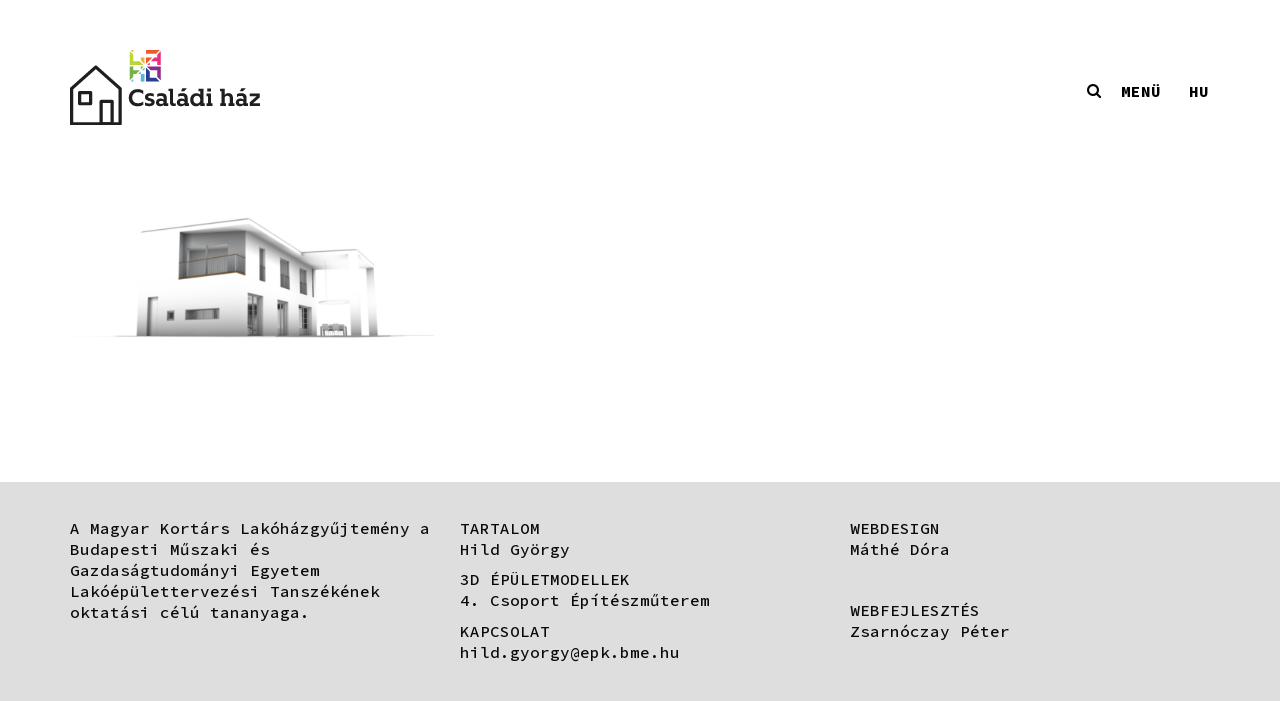

--- FILE ---
content_type: text/html; charset=UTF-8
request_url: http://csaladihaz.epitesz.bme.hu/epiteszet/marian-balazs/
body_size: 35805
content:
<!DOCTYPE html>
<html lang="hu-HU" class="no-js">
<head>
    <meta charset="UTF-8">
    <meta http-equiv="X-UA-Compatible" content="IE=edge">
    <meta name="viewport" content="width=device-width, initial-scale=1">

	<title>Marián Balázs &#8211; BME családi házak</title>
<meta name='robots' content='max-image-preview:large' />
<link rel='dns-prefetch' href='//fonts.googleapis.com' />
<link rel='dns-prefetch' href='//s.w.org' />
<link rel="alternate" type="application/rss+xml" title="BME családi házak &raquo; hírcsatorna" href="http://csaladihaz.epitesz.bme.hu/feed/" />
<link rel="alternate" type="application/rss+xml" title="BME családi házak &raquo; hozzászólás hírcsatorna" href="http://csaladihaz.epitesz.bme.hu/comments/feed/" />
<link rel="alternate" type="application/rss+xml" title="BME családi házak &raquo; Marián Balázs Építészet hírforrás" href="http://csaladihaz.epitesz.bme.hu/epiteszet/marian-balazs/feed/" />
<script>
window._wpemojiSettings = {"baseUrl":"https:\/\/s.w.org\/images\/core\/emoji\/14.0.0\/72x72\/","ext":".png","svgUrl":"https:\/\/s.w.org\/images\/core\/emoji\/14.0.0\/svg\/","svgExt":".svg","source":{"concatemoji":"http:\/\/csaladihaz.epitesz.bme.hu\/wp-includes\/js\/wp-emoji-release.min.js?ver=6.0.2"}};
/*! This file is auto-generated */
!function(e,a,t){var n,r,o,i=a.createElement("canvas"),p=i.getContext&&i.getContext("2d");function s(e,t){var a=String.fromCharCode,e=(p.clearRect(0,0,i.width,i.height),p.fillText(a.apply(this,e),0,0),i.toDataURL());return p.clearRect(0,0,i.width,i.height),p.fillText(a.apply(this,t),0,0),e===i.toDataURL()}function c(e){var t=a.createElement("script");t.src=e,t.defer=t.type="text/javascript",a.getElementsByTagName("head")[0].appendChild(t)}for(o=Array("flag","emoji"),t.supports={everything:!0,everythingExceptFlag:!0},r=0;r<o.length;r++)t.supports[o[r]]=function(e){if(!p||!p.fillText)return!1;switch(p.textBaseline="top",p.font="600 32px Arial",e){case"flag":return s([127987,65039,8205,9895,65039],[127987,65039,8203,9895,65039])?!1:!s([55356,56826,55356,56819],[55356,56826,8203,55356,56819])&&!s([55356,57332,56128,56423,56128,56418,56128,56421,56128,56430,56128,56423,56128,56447],[55356,57332,8203,56128,56423,8203,56128,56418,8203,56128,56421,8203,56128,56430,8203,56128,56423,8203,56128,56447]);case"emoji":return!s([129777,127995,8205,129778,127999],[129777,127995,8203,129778,127999])}return!1}(o[r]),t.supports.everything=t.supports.everything&&t.supports[o[r]],"flag"!==o[r]&&(t.supports.everythingExceptFlag=t.supports.everythingExceptFlag&&t.supports[o[r]]);t.supports.everythingExceptFlag=t.supports.everythingExceptFlag&&!t.supports.flag,t.DOMReady=!1,t.readyCallback=function(){t.DOMReady=!0},t.supports.everything||(n=function(){t.readyCallback()},a.addEventListener?(a.addEventListener("DOMContentLoaded",n,!1),e.addEventListener("load",n,!1)):(e.attachEvent("onload",n),a.attachEvent("onreadystatechange",function(){"complete"===a.readyState&&t.readyCallback()})),(e=t.source||{}).concatemoji?c(e.concatemoji):e.wpemoji&&e.twemoji&&(c(e.twemoji),c(e.wpemoji)))}(window,document,window._wpemojiSettings);
</script>
<style>
img.wp-smiley,
img.emoji {
	display: inline !important;
	border: none !important;
	box-shadow: none !important;
	height: 1em !important;
	width: 1em !important;
	margin: 0 0.07em !important;
	vertical-align: -0.1em !important;
	background: none !important;
	padding: 0 !important;
}
</style>
	<link rel='stylesheet' id='layerslider-css'  href='http://csaladihaz.epitesz.bme.hu/wp-content/plugins/LayerSlider/static/layerslider/css/layerslider.css?ver=6.9.2' media='all' />
<style id='wp-block-library-inline-css'>
:root{--wp-admin-theme-color:#007cba;--wp-admin-theme-color--rgb:0,124,186;--wp-admin-theme-color-darker-10:#006ba1;--wp-admin-theme-color-darker-10--rgb:0,107,161;--wp-admin-theme-color-darker-20:#005a87;--wp-admin-theme-color-darker-20--rgb:0,90,135;--wp-admin-border-width-focus:2px}@media (-webkit-min-device-pixel-ratio:2),(min-resolution:192dpi){:root{--wp-admin-border-width-focus:1.5px}}:root{--wp--preset--font-size--normal:16px;--wp--preset--font-size--huge:42px}:root .has-very-light-gray-background-color{background-color:#eee}:root .has-very-dark-gray-background-color{background-color:#313131}:root .has-very-light-gray-color{color:#eee}:root .has-very-dark-gray-color{color:#313131}:root .has-vivid-green-cyan-to-vivid-cyan-blue-gradient-background{background:linear-gradient(135deg,#00d084,#0693e3)}:root .has-purple-crush-gradient-background{background:linear-gradient(135deg,#34e2e4,#4721fb 50%,#ab1dfe)}:root .has-hazy-dawn-gradient-background{background:linear-gradient(135deg,#faaca8,#dad0ec)}:root .has-subdued-olive-gradient-background{background:linear-gradient(135deg,#fafae1,#67a671)}:root .has-atomic-cream-gradient-background{background:linear-gradient(135deg,#fdd79a,#004a59)}:root .has-nightshade-gradient-background{background:linear-gradient(135deg,#330968,#31cdcf)}:root .has-midnight-gradient-background{background:linear-gradient(135deg,#020381,#2874fc)}.has-regular-font-size{font-size:1em}.has-larger-font-size{font-size:2.625em}.has-normal-font-size{font-size:var(--wp--preset--font-size--normal)}.has-huge-font-size{font-size:var(--wp--preset--font-size--huge)}.has-text-align-center{text-align:center}.has-text-align-left{text-align:left}.has-text-align-right{text-align:right}#end-resizable-editor-section{display:none}.aligncenter{clear:both}.items-justified-left{justify-content:flex-start}.items-justified-center{justify-content:center}.items-justified-right{justify-content:flex-end}.items-justified-space-between{justify-content:space-between}.screen-reader-text{border:0;clip:rect(1px,1px,1px,1px);-webkit-clip-path:inset(50%);clip-path:inset(50%);height:1px;margin:-1px;overflow:hidden;padding:0;position:absolute;width:1px;word-wrap:normal!important}.screen-reader-text:focus{background-color:#ddd;clip:auto!important;-webkit-clip-path:none;clip-path:none;color:#444;display:block;font-size:1em;height:auto;left:5px;line-height:normal;padding:15px 23px 14px;text-decoration:none;top:5px;width:auto;z-index:100000}html :where(.has-border-color),html :where([style*=border-width]){border-style:solid}html :where(img[class*=wp-image-]){height:auto;max-width:100%}
</style>
<link rel='stylesheet' id='editorskit-frontend-css'  href='http://csaladihaz.epitesz.bme.hu/wp-content/plugins/block-options/build/style.build.css?ver=new' media='all' />
<link rel='stylesheet' id='wp-components-css'  href='http://csaladihaz.epitesz.bme.hu/wp-includes/css/dist/components/style.min.css?ver=6.0.2' media='all' />
<style id='wp-components-inline-css'>
.ext-absolute{position:absolute!important}.ext-relative{position:relative!important}.ext-top-base{top:var(--wp--style--block-gap,1.75rem)!important}.ext-top-lg{top:var(--extendify--spacing--large)!important}.ext--top-base{top:calc(var(--wp--style--block-gap, 1.75rem)*-1)!important}.ext--top-lg{top:calc(var(--extendify--spacing--large)*-1)!important}.ext-right-base{right:var(--wp--style--block-gap,1.75rem)!important}.ext-right-lg{right:var(--extendify--spacing--large)!important}.ext--right-base{right:calc(var(--wp--style--block-gap, 1.75rem)*-1)!important}.ext--right-lg{right:calc(var(--extendify--spacing--large)*-1)!important}.ext-bottom-base{bottom:var(--wp--style--block-gap,1.75rem)!important}.ext-bottom-lg{bottom:var(--extendify--spacing--large)!important}.ext--bottom-base{bottom:calc(var(--wp--style--block-gap, 1.75rem)*-1)!important}.ext--bottom-lg{bottom:calc(var(--extendify--spacing--large)*-1)!important}.ext-left-base{left:var(--wp--style--block-gap,1.75rem)!important}.ext-left-lg{left:var(--extendify--spacing--large)!important}.ext--left-base{left:calc(var(--wp--style--block-gap, 1.75rem)*-1)!important}.ext--left-lg{left:calc(var(--extendify--spacing--large)*-1)!important}.ext-order-1{order:1!important}.ext-order-2{order:2!important}.ext-col-auto{grid-column:auto!important}.ext-col-span-1{grid-column:span 1/span 1!important}.ext-col-span-2{grid-column:span 2/span 2!important}.ext-col-span-3{grid-column:span 3/span 3!important}.ext-col-span-4{grid-column:span 4/span 4!important}.ext-col-span-5{grid-column:span 5/span 5!important}.ext-col-span-6{grid-column:span 6/span 6!important}.ext-col-span-7{grid-column:span 7/span 7!important}.ext-col-span-8{grid-column:span 8/span 8!important}.ext-col-span-9{grid-column:span 9/span 9!important}.ext-col-span-10{grid-column:span 10/span 10!important}.ext-col-span-11{grid-column:span 11/span 11!important}.ext-col-span-12{grid-column:span 12/span 12!important}.ext-col-span-full{grid-column:1/-1!important}.ext-col-start-1{grid-column-start:1!important}.ext-col-start-2{grid-column-start:2!important}.ext-col-start-3{grid-column-start:3!important}.ext-col-start-4{grid-column-start:4!important}.ext-col-start-5{grid-column-start:5!important}.ext-col-start-6{grid-column-start:6!important}.ext-col-start-7{grid-column-start:7!important}.ext-col-start-8{grid-column-start:8!important}.ext-col-start-9{grid-column-start:9!important}.ext-col-start-10{grid-column-start:10!important}.ext-col-start-11{grid-column-start:11!important}.ext-col-start-12{grid-column-start:12!important}.ext-col-start-13{grid-column-start:13!important}.ext-col-start-auto{grid-column-start:auto!important}.ext-col-end-1{grid-column-end:1!important}.ext-col-end-2{grid-column-end:2!important}.ext-col-end-3{grid-column-end:3!important}.ext-col-end-4{grid-column-end:4!important}.ext-col-end-5{grid-column-end:5!important}.ext-col-end-6{grid-column-end:6!important}.ext-col-end-7{grid-column-end:7!important}.ext-col-end-8{grid-column-end:8!important}.ext-col-end-9{grid-column-end:9!important}.ext-col-end-10{grid-column-end:10!important}.ext-col-end-11{grid-column-end:11!important}.ext-col-end-12{grid-column-end:12!important}.ext-col-end-13{grid-column-end:13!important}.ext-col-end-auto{grid-column-end:auto!important}.ext-row-auto{grid-row:auto!important}.ext-row-span-1{grid-row:span 1/span 1!important}.ext-row-span-2{grid-row:span 2/span 2!important}.ext-row-span-3{grid-row:span 3/span 3!important}.ext-row-span-4{grid-row:span 4/span 4!important}.ext-row-span-5{grid-row:span 5/span 5!important}.ext-row-span-6{grid-row:span 6/span 6!important}.ext-row-span-full{grid-row:1/-1!important}.ext-row-start-1{grid-row-start:1!important}.ext-row-start-2{grid-row-start:2!important}.ext-row-start-3{grid-row-start:3!important}.ext-row-start-4{grid-row-start:4!important}.ext-row-start-5{grid-row-start:5!important}.ext-row-start-6{grid-row-start:6!important}.ext-row-start-7{grid-row-start:7!important}.ext-row-start-auto{grid-row-start:auto!important}.ext-row-end-1{grid-row-end:1!important}.ext-row-end-2{grid-row-end:2!important}.ext-row-end-3{grid-row-end:3!important}.ext-row-end-4{grid-row-end:4!important}.ext-row-end-5{grid-row-end:5!important}.ext-row-end-6{grid-row-end:6!important}.ext-row-end-7{grid-row-end:7!important}.ext-row-end-auto{grid-row-end:auto!important}.ext-m-0:not([style*=margin]){margin:0!important}.ext-m-auto:not([style*=margin]){margin:auto!important}.ext-m-base:not([style*=margin]){margin:var(--wp--style--block-gap,1.75rem)!important}.ext-m-lg:not([style*=margin]){margin:var(--extendify--spacing--large)!important}.ext--m-base:not([style*=margin]){margin:calc(var(--wp--style--block-gap, 1.75rem)*-1)!important}.ext--m-lg:not([style*=margin]){margin:calc(var(--extendify--spacing--large)*-1)!important}.ext-mx-0:not([style*=margin]){margin-left:0!important;margin-right:0!important}.ext-mx-auto:not([style*=margin]){margin-left:auto!important;margin-right:auto!important}.ext-mx-base:not([style*=margin]){margin-left:var(--wp--style--block-gap,1.75rem)!important;margin-right:var(--wp--style--block-gap,1.75rem)!important}.ext-mx-lg:not([style*=margin]){margin-left:var(--extendify--spacing--large)!important;margin-right:var(--extendify--spacing--large)!important}.ext--mx-base:not([style*=margin]){margin-left:calc(var(--wp--style--block-gap, 1.75rem)*-1)!important;margin-right:calc(var(--wp--style--block-gap, 1.75rem)*-1)!important}.ext--mx-lg:not([style*=margin]){margin-left:calc(var(--extendify--spacing--large)*-1)!important;margin-right:calc(var(--extendify--spacing--large)*-1)!important}.ext-my-0:not([style*=margin]){margin-bottom:0!important;margin-top:0!important}.ext-my-auto:not([style*=margin]){margin-bottom:auto!important;margin-top:auto!important}.ext-my-base:not([style*=margin]){margin-bottom:var(--wp--style--block-gap,1.75rem)!important;margin-top:var(--wp--style--block-gap,1.75rem)!important}.ext-my-lg:not([style*=margin]){margin-bottom:var(--extendify--spacing--large)!important;margin-top:var(--extendify--spacing--large)!important}.ext--my-base:not([style*=margin]){margin-bottom:calc(var(--wp--style--block-gap, 1.75rem)*-1)!important;margin-top:calc(var(--wp--style--block-gap, 1.75rem)*-1)!important}.ext--my-lg:not([style*=margin]){margin-bottom:calc(var(--extendify--spacing--large)*-1)!important;margin-top:calc(var(--extendify--spacing--large)*-1)!important}.ext-mt-0:not([style*=margin]){margin-top:0!important}.ext-mt-auto:not([style*=margin]){margin-top:auto!important}.ext-mt-base:not([style*=margin]){margin-top:var(--wp--style--block-gap,1.75rem)!important}.ext-mt-lg:not([style*=margin]){margin-top:var(--extendify--spacing--large)!important}.ext--mt-base:not([style*=margin]){margin-top:calc(var(--wp--style--block-gap, 1.75rem)*-1)!important}.ext--mt-lg:not([style*=margin]){margin-top:calc(var(--extendify--spacing--large)*-1)!important}.ext-mr-0:not([style*=margin]){margin-right:0!important}.ext-mr-auto:not([style*=margin]){margin-right:auto!important}.ext-mr-base:not([style*=margin]){margin-right:var(--wp--style--block-gap,1.75rem)!important}.ext-mr-lg:not([style*=margin]){margin-right:var(--extendify--spacing--large)!important}.ext--mr-base:not([style*=margin]){margin-right:calc(var(--wp--style--block-gap, 1.75rem)*-1)!important}.ext--mr-lg:not([style*=margin]){margin-right:calc(var(--extendify--spacing--large)*-1)!important}.ext-mb-0:not([style*=margin]){margin-bottom:0!important}.ext-mb-auto:not([style*=margin]){margin-bottom:auto!important}.ext-mb-base:not([style*=margin]){margin-bottom:var(--wp--style--block-gap,1.75rem)!important}.ext-mb-lg:not([style*=margin]){margin-bottom:var(--extendify--spacing--large)!important}.ext--mb-base:not([style*=margin]){margin-bottom:calc(var(--wp--style--block-gap, 1.75rem)*-1)!important}.ext--mb-lg:not([style*=margin]){margin-bottom:calc(var(--extendify--spacing--large)*-1)!important}.ext-ml-0:not([style*=margin]){margin-left:0!important}.ext-ml-auto:not([style*=margin]){margin-left:auto!important}.ext-ml-base:not([style*=margin]){margin-left:var(--wp--style--block-gap,1.75rem)!important}.ext-ml-lg:not([style*=margin]){margin-left:var(--extendify--spacing--large)!important}.ext--ml-base:not([style*=margin]){margin-left:calc(var(--wp--style--block-gap, 1.75rem)*-1)!important}.ext--ml-lg:not([style*=margin]){margin-left:calc(var(--extendify--spacing--large)*-1)!important}.ext-block{display:block!important}.ext-inline-block{display:inline-block!important}.ext-inline{display:inline!important}.ext-flex{display:flex!important}.ext-inline-flex{display:inline-flex!important}.ext-grid{display:grid!important}.ext-inline-grid{display:inline-grid!important}.ext-hidden{display:none!important}.ext-w-auto{width:auto!important}.ext-w-full{width:100%!important}.ext-max-w-full{max-width:100%!important}.ext-flex-1{flex:1 1 0%!important}.ext-flex-auto{flex:1 1 auto!important}.ext-flex-initial{flex:0 1 auto!important}.ext-flex-none{flex:none!important}.ext-flex-shrink-0{flex-shrink:0!important}.ext-flex-shrink{flex-shrink:1!important}.ext-flex-grow-0{flex-grow:0!important}.ext-flex-grow{flex-grow:1!important}.ext-list-none{list-style-type:none!important}.ext-grid-cols-1{grid-template-columns:repeat(1,minmax(0,1fr))!important}.ext-grid-cols-2{grid-template-columns:repeat(2,minmax(0,1fr))!important}.ext-grid-cols-3{grid-template-columns:repeat(3,minmax(0,1fr))!important}.ext-grid-cols-4{grid-template-columns:repeat(4,minmax(0,1fr))!important}.ext-grid-cols-5{grid-template-columns:repeat(5,minmax(0,1fr))!important}.ext-grid-cols-6{grid-template-columns:repeat(6,minmax(0,1fr))!important}.ext-grid-cols-7{grid-template-columns:repeat(7,minmax(0,1fr))!important}.ext-grid-cols-8{grid-template-columns:repeat(8,minmax(0,1fr))!important}.ext-grid-cols-9{grid-template-columns:repeat(9,minmax(0,1fr))!important}.ext-grid-cols-10{grid-template-columns:repeat(10,minmax(0,1fr))!important}.ext-grid-cols-11{grid-template-columns:repeat(11,minmax(0,1fr))!important}.ext-grid-cols-12{grid-template-columns:repeat(12,minmax(0,1fr))!important}.ext-grid-cols-none{grid-template-columns:none!important}.ext-grid-rows-1{grid-template-rows:repeat(1,minmax(0,1fr))!important}.ext-grid-rows-2{grid-template-rows:repeat(2,minmax(0,1fr))!important}.ext-grid-rows-3{grid-template-rows:repeat(3,minmax(0,1fr))!important}.ext-grid-rows-4{grid-template-rows:repeat(4,minmax(0,1fr))!important}.ext-grid-rows-5{grid-template-rows:repeat(5,minmax(0,1fr))!important}.ext-grid-rows-6{grid-template-rows:repeat(6,minmax(0,1fr))!important}.ext-grid-rows-none{grid-template-rows:none!important}.ext-flex-row{flex-direction:row!important}.ext-flex-row-reverse{flex-direction:row-reverse!important}.ext-flex-col{flex-direction:column!important}.ext-flex-col-reverse{flex-direction:column-reverse!important}.ext-flex-wrap{flex-wrap:wrap!important}.ext-flex-wrap-reverse{flex-wrap:wrap-reverse!important}.ext-flex-nowrap{flex-wrap:nowrap!important}.ext-items-start{align-items:flex-start!important}.ext-items-end{align-items:flex-end!important}.ext-items-center{align-items:center!important}.ext-items-baseline{align-items:baseline!important}.ext-items-stretch{align-items:stretch!important}.ext-justify-start{justify-content:flex-start!important}.ext-justify-end{justify-content:flex-end!important}.ext-justify-center{justify-content:center!important}.ext-justify-between{justify-content:space-between!important}.ext-justify-around{justify-content:space-around!important}.ext-justify-evenly{justify-content:space-evenly!important}.ext-justify-items-start{justify-items:start!important}.ext-justify-items-end{justify-items:end!important}.ext-justify-items-center{justify-items:center!important}.ext-justify-items-stretch{justify-items:stretch!important}.ext-gap-0{gap:0!important}.ext-gap-base{gap:var(--wp--style--block-gap,1.75rem)!important}.ext-gap-lg{gap:var(--extendify--spacing--large)!important}.ext-gap-x-0{-moz-column-gap:0!important;column-gap:0!important}.ext-gap-x-base{-moz-column-gap:var(--wp--style--block-gap,1.75rem)!important;column-gap:var(--wp--style--block-gap,1.75rem)!important}.ext-gap-x-lg{-moz-column-gap:var(--extendify--spacing--large)!important;column-gap:var(--extendify--spacing--large)!important}.ext-gap-y-0{row-gap:0!important}.ext-gap-y-base{row-gap:var(--wp--style--block-gap,1.75rem)!important}.ext-gap-y-lg{row-gap:var(--extendify--spacing--large)!important}.ext-justify-self-auto{justify-self:auto!important}.ext-justify-self-start{justify-self:start!important}.ext-justify-self-end{justify-self:end!important}.ext-justify-self-center{justify-self:center!important}.ext-justify-self-stretch{justify-self:stretch!important}.ext-rounded-none{border-radius:0!important}.ext-rounded-full{border-radius:9999px!important}.ext-rounded-t-none{border-top-left-radius:0!important;border-top-right-radius:0!important}.ext-rounded-t-full{border-top-left-radius:9999px!important;border-top-right-radius:9999px!important}.ext-rounded-r-none{border-bottom-right-radius:0!important;border-top-right-radius:0!important}.ext-rounded-r-full{border-bottom-right-radius:9999px!important;border-top-right-radius:9999px!important}.ext-rounded-b-none{border-bottom-left-radius:0!important;border-bottom-right-radius:0!important}.ext-rounded-b-full{border-bottom-left-radius:9999px!important;border-bottom-right-radius:9999px!important}.ext-rounded-l-none{border-bottom-left-radius:0!important;border-top-left-radius:0!important}.ext-rounded-l-full{border-bottom-left-radius:9999px!important;border-top-left-radius:9999px!important}.ext-rounded-tl-none{border-top-left-radius:0!important}.ext-rounded-tl-full{border-top-left-radius:9999px!important}.ext-rounded-tr-none{border-top-right-radius:0!important}.ext-rounded-tr-full{border-top-right-radius:9999px!important}.ext-rounded-br-none{border-bottom-right-radius:0!important}.ext-rounded-br-full{border-bottom-right-radius:9999px!important}.ext-rounded-bl-none{border-bottom-left-radius:0!important}.ext-rounded-bl-full{border-bottom-left-radius:9999px!important}.ext-border-0{border-width:0!important}.ext-border-t-0{border-top-width:0!important}.ext-border-r-0{border-right-width:0!important}.ext-border-b-0{border-bottom-width:0!important}.ext-border-l-0{border-left-width:0!important}.ext-p-0:not([style*=padding]){padding:0!important}.ext-p-base:not([style*=padding]){padding:var(--wp--style--block-gap,1.75rem)!important}.ext-p-lg:not([style*=padding]){padding:var(--extendify--spacing--large)!important}.ext-px-0:not([style*=padding]){padding-left:0!important;padding-right:0!important}.ext-px-base:not([style*=padding]){padding-left:var(--wp--style--block-gap,1.75rem)!important;padding-right:var(--wp--style--block-gap,1.75rem)!important}.ext-px-lg:not([style*=padding]){padding-left:var(--extendify--spacing--large)!important;padding-right:var(--extendify--spacing--large)!important}.ext-py-0:not([style*=padding]){padding-bottom:0!important;padding-top:0!important}.ext-py-base:not([style*=padding]){padding-bottom:var(--wp--style--block-gap,1.75rem)!important;padding-top:var(--wp--style--block-gap,1.75rem)!important}.ext-py-lg:not([style*=padding]){padding-bottom:var(--extendify--spacing--large)!important;padding-top:var(--extendify--spacing--large)!important}.ext-pt-0:not([style*=padding]){padding-top:0!important}.ext-pt-base:not([style*=padding]){padding-top:var(--wp--style--block-gap,1.75rem)!important}.ext-pt-lg:not([style*=padding]){padding-top:var(--extendify--spacing--large)!important}.ext-pr-0:not([style*=padding]){padding-right:0!important}.ext-pr-base:not([style*=padding]){padding-right:var(--wp--style--block-gap,1.75rem)!important}.ext-pr-lg:not([style*=padding]){padding-right:var(--extendify--spacing--large)!important}.ext-pb-0:not([style*=padding]){padding-bottom:0!important}.ext-pb-base:not([style*=padding]){padding-bottom:var(--wp--style--block-gap,1.75rem)!important}.ext-pb-lg:not([style*=padding]){padding-bottom:var(--extendify--spacing--large)!important}.ext-pl-0:not([style*=padding]){padding-left:0!important}.ext-pl-base:not([style*=padding]){padding-left:var(--wp--style--block-gap,1.75rem)!important}.ext-pl-lg:not([style*=padding]){padding-left:var(--extendify--spacing--large)!important}.ext-text-left{text-align:left!important}.ext-text-center{text-align:center!important}.ext-text-right{text-align:right!important}.ext-leading-none{line-height:1!important}.ext-leading-tight{line-height:1.25!important}.ext-leading-snug{line-height:1.375!important}.ext-leading-normal{line-height:1.5!important}.ext-leading-relaxed{line-height:1.625!important}.ext-leading-loose{line-height:2!important}.clip-path--rhombus img{-webkit-clip-path:polygon(15% 6%,80% 29%,84% 93%,23% 69%);clip-path:polygon(15% 6%,80% 29%,84% 93%,23% 69%)}.clip-path--diamond img{-webkit-clip-path:polygon(5% 29%,60% 2%,91% 64%,36% 89%);clip-path:polygon(5% 29%,60% 2%,91% 64%,36% 89%)}.clip-path--rhombus-alt img{-webkit-clip-path:polygon(14% 9%,85% 24%,91% 89%,19% 76%);clip-path:polygon(14% 9%,85% 24%,91% 89%,19% 76%)}.wp-block-columns[class*=fullwidth-cols]{margin-bottom:unset}.wp-block-column.editor\:pointer-events-none{margin-bottom:0!important;margin-top:0!important}.is-root-container.block-editor-block-list__layout>[data-align=full]:not(:first-of-type)>.wp-block-column.editor\:pointer-events-none,.is-root-container.block-editor-block-list__layout>[data-align=wide]>.wp-block-column.editor\:pointer-events-none{margin-top:calc(var(--wp--style--block-gap, 28px)*-1)!important}.ext .wp-block-columns .wp-block-column[style*=padding]{padding-left:0!important;padding-right:0!important}.ext .wp-block-columns+.wp-block-columns:not([class*=mt-]):not([class*=my-]):not([style*=margin]){margin-top:0!important}[class*=fullwidth-cols] .wp-block-column:first-child,[class*=fullwidth-cols] .wp-block-group:first-child{margin-top:0}[class*=fullwidth-cols] .wp-block-column:last-child,[class*=fullwidth-cols] .wp-block-group:last-child{margin-bottom:0}[class*=fullwidth-cols] .wp-block-column:first-child>*,[class*=fullwidth-cols] .wp-block-column>:first-child{margin-top:0}.ext .is-not-stacked-on-mobile .wp-block-column,[class*=fullwidth-cols] .wp-block-column>:last-child{margin-bottom:0}.wp-block-columns[class*=fullwidth-cols]:not(.is-not-stacked-on-mobile)>.wp-block-column:not(:last-child){margin-bottom:var(--wp--style--block-gap,1.75rem)}@media (min-width:782px){.wp-block-columns[class*=fullwidth-cols]:not(.is-not-stacked-on-mobile)>.wp-block-column:not(:last-child){margin-bottom:0}}.wp-block-columns[class*=fullwidth-cols].is-not-stacked-on-mobile>.wp-block-column{margin-bottom:0!important}@media (min-width:600px) and (max-width:781px){.wp-block-columns[class*=fullwidth-cols]:not(.is-not-stacked-on-mobile)>.wp-block-column:nth-child(2n){margin-left:var(--wp--style--block-gap,2em)}}@media (max-width:781px){.tablet\:fullwidth-cols.wp-block-columns:not(.is-not-stacked-on-mobile){flex-wrap:wrap}.tablet\:fullwidth-cols.wp-block-columns:not(.is-not-stacked-on-mobile)>.wp-block-column,.tablet\:fullwidth-cols.wp-block-columns:not(.is-not-stacked-on-mobile)>.wp-block-column:not([style*=margin]){margin-left:0!important}.tablet\:fullwidth-cols.wp-block-columns:not(.is-not-stacked-on-mobile)>.wp-block-column{flex-basis:100%!important}}@media (max-width:1079px){.desktop\:fullwidth-cols.wp-block-columns:not(.is-not-stacked-on-mobile){flex-wrap:wrap}.desktop\:fullwidth-cols.wp-block-columns:not(.is-not-stacked-on-mobile)>.wp-block-column,.desktop\:fullwidth-cols.wp-block-columns:not(.is-not-stacked-on-mobile)>.wp-block-column:not([style*=margin]){margin-left:0!important}.desktop\:fullwidth-cols.wp-block-columns:not(.is-not-stacked-on-mobile)>.wp-block-column{flex-basis:100%!important}.desktop\:fullwidth-cols.wp-block-columns:not(.is-not-stacked-on-mobile)>.wp-block-column:not(:last-child){margin-bottom:var(--wp--style--block-gap,1.75rem)!important}}.direction-rtl{direction:rtl}.direction-ltr{direction:ltr}.is-style-inline-list{padding-left:0!important}.is-style-inline-list li{list-style-type:none!important}@media (min-width:782px){.is-style-inline-list li{display:inline!important;margin-right:var(--wp--style--block-gap,1.75rem)!important}}@media (min-width:782px){.is-style-inline-list li:first-child{margin-left:0!important}}@media (min-width:782px){.is-style-inline-list li:last-child{margin-right:0!important}}.bring-to-front{position:relative;z-index:10}.text-stroke{-webkit-text-stroke-color:var(--wp--preset--color--background)}.text-stroke,.text-stroke--primary{-webkit-text-stroke-width:var(
        --wp--custom--typography--text-stroke-width,2px
    )}.text-stroke--primary{-webkit-text-stroke-color:var(--wp--preset--color--primary)}.text-stroke--secondary{-webkit-text-stroke-width:var(
        --wp--custom--typography--text-stroke-width,2px
    );-webkit-text-stroke-color:var(--wp--preset--color--secondary)}.editor\:no-caption .block-editor-rich-text__editable{display:none!important}.editor\:no-inserter .wp-block-column:not(.is-selected)>.block-list-appender,.editor\:no-inserter .wp-block-cover__inner-container>.block-list-appender,.editor\:no-inserter .wp-block-group__inner-container>.block-list-appender,.editor\:no-inserter>.block-list-appender{display:none}.editor\:no-resize .components-resizable-box__handle,.editor\:no-resize .components-resizable-box__handle:after,.editor\:no-resize .components-resizable-box__side-handle:before{display:none;pointer-events:none}.editor\:no-resize .components-resizable-box__container{display:block}.editor\:pointer-events-none{pointer-events:none}.is-style-angled{justify-content:flex-end}.ext .is-style-angled>[class*=_inner-container],.is-style-angled{align-items:center}.is-style-angled .wp-block-cover__image-background,.is-style-angled .wp-block-cover__video-background{-webkit-clip-path:polygon(0 0,30% 0,50% 100%,0 100%);clip-path:polygon(0 0,30% 0,50% 100%,0 100%);z-index:1}@media (min-width:782px){.is-style-angled .wp-block-cover__image-background,.is-style-angled .wp-block-cover__video-background{-webkit-clip-path:polygon(0 0,55% 0,65% 100%,0 100%);clip-path:polygon(0 0,55% 0,65% 100%,0 100%)}}.has-foreground-color{color:var(--wp--preset--color--foreground,#000)!important}.has-foreground-background-color{background-color:var(--wp--preset--color--foreground,#000)!important}.has-background-color{color:var(--wp--preset--color--background,#fff)!important}.has-background-background-color{background-color:var(--wp--preset--color--background,#fff)!important}.has-primary-color{color:var(--wp--preset--color--primary,#4b5563)!important}.has-primary-background-color{background-color:var(--wp--preset--color--primary,#4b5563)!important}.has-secondary-color{color:var(--wp--preset--color--secondary,#9ca3af)!important}.has-secondary-background-color{background-color:var(--wp--preset--color--secondary,#9ca3af)!important}.ext.has-text-color h1,.ext.has-text-color h2,.ext.has-text-color h3,.ext.has-text-color h4,.ext.has-text-color h5,.ext.has-text-color h6,.ext.has-text-color p{color:currentColor}.has-white-color{color:var(--wp--preset--color--white,#fff)!important}.has-black-color{color:var(--wp--preset--color--black,#000)!important}.has-ext-foreground-background-color{background-color:var(
        --wp--preset--color--foreground,var(--wp--preset--color--black,#000)
    )!important}.has-ext-primary-background-color{background-color:var(
        --wp--preset--color--primary,var(--wp--preset--color--cyan-bluish-gray,#000)
    )!important}.wp-block-button__link.has-black-background-color{border-color:var(--wp--preset--color--black,#000)}.wp-block-button__link.has-white-background-color{border-color:var(--wp--preset--color--white,#fff)}.has-ext-small-font-size{font-size:var(--wp--preset--font-size--ext-small)!important}.has-ext-medium-font-size{font-size:var(--wp--preset--font-size--ext-medium)!important}.has-ext-large-font-size{font-size:var(--wp--preset--font-size--ext-large)!important;line-height:1.2}.has-ext-x-large-font-size{font-size:var(--wp--preset--font-size--ext-x-large)!important;line-height:1}.has-ext-xx-large-font-size{font-size:var(--wp--preset--font-size--ext-xx-large)!important;line-height:1}.has-ext-x-large-font-size:not([style*=line-height]),.has-ext-xx-large-font-size:not([style*=line-height]){line-height:1.1}.ext .wp-block-group>*{margin-bottom:0;margin-top:0}.ext .wp-block-group>*+*{margin-bottom:0}.ext .wp-block-group>*+*,.ext h2{margin-top:var(--wp--style--block-gap,1.75rem)}.ext h2{margin-bottom:var(--wp--style--block-gap,1.75rem)}.has-ext-x-large-font-size+h3,.has-ext-x-large-font-size+p{margin-top:.5rem}.ext .wp-block-buttons>.wp-block-button.wp-block-button__width-25{min-width:12rem;width:calc(25% - var(--wp--style--block-gap, .5em)*.75)}.ext .ext-grid>[class*=_inner-container]{display:grid}.ext>[class*=_inner-container]>.ext-grid:not([class*=columns]),.ext>[class*=_inner-container]>.wp-block>.ext-grid:not([class*=columns]){display:initial!important}.ext .ext-grid-cols-1>[class*=_inner-container]{grid-template-columns:repeat(1,minmax(0,1fr))!important}.ext .ext-grid-cols-2>[class*=_inner-container]{grid-template-columns:repeat(2,minmax(0,1fr))!important}.ext .ext-grid-cols-3>[class*=_inner-container]{grid-template-columns:repeat(3,minmax(0,1fr))!important}.ext .ext-grid-cols-4>[class*=_inner-container]{grid-template-columns:repeat(4,minmax(0,1fr))!important}.ext .ext-grid-cols-5>[class*=_inner-container]{grid-template-columns:repeat(5,minmax(0,1fr))!important}.ext .ext-grid-cols-6>[class*=_inner-container]{grid-template-columns:repeat(6,minmax(0,1fr))!important}.ext .ext-grid-cols-7>[class*=_inner-container]{grid-template-columns:repeat(7,minmax(0,1fr))!important}.ext .ext-grid-cols-8>[class*=_inner-container]{grid-template-columns:repeat(8,minmax(0,1fr))!important}.ext .ext-grid-cols-9>[class*=_inner-container]{grid-template-columns:repeat(9,minmax(0,1fr))!important}.ext .ext-grid-cols-10>[class*=_inner-container]{grid-template-columns:repeat(10,minmax(0,1fr))!important}.ext .ext-grid-cols-11>[class*=_inner-container]{grid-template-columns:repeat(11,minmax(0,1fr))!important}.ext .ext-grid-cols-12>[class*=_inner-container]{grid-template-columns:repeat(12,minmax(0,1fr))!important}.ext .ext-grid-cols-13>[class*=_inner-container]{grid-template-columns:repeat(13,minmax(0,1fr))!important}.ext .ext-grid-cols-none>[class*=_inner-container]{grid-template-columns:none!important}.ext .ext-grid-rows-1>[class*=_inner-container]{grid-template-rows:repeat(1,minmax(0,1fr))!important}.ext .ext-grid-rows-2>[class*=_inner-container]{grid-template-rows:repeat(2,minmax(0,1fr))!important}.ext .ext-grid-rows-3>[class*=_inner-container]{grid-template-rows:repeat(3,minmax(0,1fr))!important}.ext .ext-grid-rows-4>[class*=_inner-container]{grid-template-rows:repeat(4,minmax(0,1fr))!important}.ext .ext-grid-rows-5>[class*=_inner-container]{grid-template-rows:repeat(5,minmax(0,1fr))!important}.ext .ext-grid-rows-6>[class*=_inner-container]{grid-template-rows:repeat(6,minmax(0,1fr))!important}.ext .ext-grid-rows-none>[class*=_inner-container]{grid-template-rows:none!important}.ext .ext-items-start>[class*=_inner-container]{align-items:flex-start!important}.ext .ext-items-end>[class*=_inner-container]{align-items:flex-end!important}.ext .ext-items-center>[class*=_inner-container]{align-items:center!important}.ext .ext-items-baseline>[class*=_inner-container]{align-items:baseline!important}.ext .ext-items-stretch>[class*=_inner-container]{align-items:stretch!important}.ext.wp-block-group>:last-child{margin-bottom:0}.ext .wp-block-group__inner-container{padding:0!important}.ext.has-background{padding-left:var(--wp--style--block-gap,1.75rem);padding-right:var(--wp--style--block-gap,1.75rem)}.ext [class*=inner-container]>.alignwide [class*=inner-container],.ext [class*=inner-container]>[data-align=wide] [class*=inner-container]{max-width:var(--responsive--alignwide-width,120rem)}.ext [class*=inner-container]>.alignwide [class*=inner-container]>*,.ext [class*=inner-container]>[data-align=wide] [class*=inner-container]>*{max-width:100%!important}.ext .wp-block-image{position:relative;text-align:center}.ext .wp-block-image img{display:inline-block;vertical-align:middle}body{--extendify--spacing--large:var(
        --wp--custom--spacing--large,clamp(2em,8vw,8em)
    );--wp--preset--font-size--ext-small:1rem;--wp--preset--font-size--ext-medium:1.125rem;--wp--preset--font-size--ext-large:clamp(1.65rem,3.5vw,2.15rem);--wp--preset--font-size--ext-x-large:clamp(3rem,6vw,4.75rem);--wp--preset--font-size--ext-xx-large:clamp(3.25rem,7.5vw,5.75rem);--wp--preset--color--black:#000;--wp--preset--color--white:#fff}.ext *{box-sizing:border-box}.block-editor-block-preview__content-iframe .ext [data-type="core/spacer"] .components-resizable-box__container{background:transparent!important}.block-editor-block-preview__content-iframe .ext [data-type="core/spacer"] .block-library-spacer__resize-container:before{display:none!important}.ext .wp-block-group__inner-container figure.wp-block-gallery.alignfull{margin-bottom:unset;margin-top:unset}.ext .alignwide{margin-left:auto!important;margin-right:auto!important}.is-root-container.block-editor-block-list__layout>[data-align=full]:not(:first-of-type)>.ext-my-0,.is-root-container.block-editor-block-list__layout>[data-align=wide]>.ext-my-0:not([style*=margin]){margin-top:calc(var(--wp--style--block-gap, 28px)*-1)!important}.block-editor-block-preview__content-iframe .preview\:min-h-50{min-height:50vw!important}.block-editor-block-preview__content-iframe .preview\:min-h-60{min-height:60vw!important}.block-editor-block-preview__content-iframe .preview\:min-h-70{min-height:70vw!important}.block-editor-block-preview__content-iframe .preview\:min-h-80{min-height:80vw!important}.block-editor-block-preview__content-iframe .preview\:min-h-100{min-height:100vw!important}.ext-mr-0.alignfull:not([style*=margin]):not([style*=margin]){margin-right:0!important}.ext-ml-0:not([style*=margin]):not([style*=margin]){margin-left:0!important}.is-root-container .wp-block[data-align=full]>.ext-mx-0:not([style*=margin]):not([style*=margin]){margin-left:calc(var(--wp--custom--spacing--outer, 0)*1)!important;margin-right:calc(var(--wp--custom--spacing--outer, 0)*1)!important;overflow:hidden;width:unset}@media (min-width:782px){.tablet\:ext-absolute{position:absolute!important}.tablet\:ext-relative{position:relative!important}.tablet\:ext-top-base{top:var(--wp--style--block-gap,1.75rem)!important}.tablet\:ext-top-lg{top:var(--extendify--spacing--large)!important}.tablet\:ext--top-base{top:calc(var(--wp--style--block-gap, 1.75rem)*-1)!important}.tablet\:ext--top-lg{top:calc(var(--extendify--spacing--large)*-1)!important}.tablet\:ext-right-base{right:var(--wp--style--block-gap,1.75rem)!important}.tablet\:ext-right-lg{right:var(--extendify--spacing--large)!important}.tablet\:ext--right-base{right:calc(var(--wp--style--block-gap, 1.75rem)*-1)!important}.tablet\:ext--right-lg{right:calc(var(--extendify--spacing--large)*-1)!important}.tablet\:ext-bottom-base{bottom:var(--wp--style--block-gap,1.75rem)!important}.tablet\:ext-bottom-lg{bottom:var(--extendify--spacing--large)!important}.tablet\:ext--bottom-base{bottom:calc(var(--wp--style--block-gap, 1.75rem)*-1)!important}.tablet\:ext--bottom-lg{bottom:calc(var(--extendify--spacing--large)*-1)!important}.tablet\:ext-left-base{left:var(--wp--style--block-gap,1.75rem)!important}.tablet\:ext-left-lg{left:var(--extendify--spacing--large)!important}.tablet\:ext--left-base{left:calc(var(--wp--style--block-gap, 1.75rem)*-1)!important}.tablet\:ext--left-lg{left:calc(var(--extendify--spacing--large)*-1)!important}.tablet\:ext-order-1{order:1!important}.tablet\:ext-order-2{order:2!important}.tablet\:ext-m-0:not([style*=margin]){margin:0!important}.tablet\:ext-m-auto:not([style*=margin]){margin:auto!important}.tablet\:ext-m-base:not([style*=margin]){margin:var(--wp--style--block-gap,1.75rem)!important}.tablet\:ext-m-lg:not([style*=margin]){margin:var(--extendify--spacing--large)!important}.tablet\:ext--m-base:not([style*=margin]){margin:calc(var(--wp--style--block-gap, 1.75rem)*-1)!important}.tablet\:ext--m-lg:not([style*=margin]){margin:calc(var(--extendify--spacing--large)*-1)!important}.tablet\:ext-mx-0:not([style*=margin]){margin-left:0!important;margin-right:0!important}.tablet\:ext-mx-auto:not([style*=margin]){margin-left:auto!important;margin-right:auto!important}.tablet\:ext-mx-base:not([style*=margin]){margin-left:var(--wp--style--block-gap,1.75rem)!important;margin-right:var(--wp--style--block-gap,1.75rem)!important}.tablet\:ext-mx-lg:not([style*=margin]){margin-left:var(--extendify--spacing--large)!important;margin-right:var(--extendify--spacing--large)!important}.tablet\:ext--mx-base:not([style*=margin]){margin-left:calc(var(--wp--style--block-gap, 1.75rem)*-1)!important;margin-right:calc(var(--wp--style--block-gap, 1.75rem)*-1)!important}.tablet\:ext--mx-lg:not([style*=margin]){margin-left:calc(var(--extendify--spacing--large)*-1)!important;margin-right:calc(var(--extendify--spacing--large)*-1)!important}.tablet\:ext-my-0:not([style*=margin]){margin-bottom:0!important;margin-top:0!important}.tablet\:ext-my-auto:not([style*=margin]){margin-bottom:auto!important;margin-top:auto!important}.tablet\:ext-my-base:not([style*=margin]){margin-bottom:var(--wp--style--block-gap,1.75rem)!important;margin-top:var(--wp--style--block-gap,1.75rem)!important}.tablet\:ext-my-lg:not([style*=margin]){margin-bottom:var(--extendify--spacing--large)!important;margin-top:var(--extendify--spacing--large)!important}.tablet\:ext--my-base:not([style*=margin]){margin-bottom:calc(var(--wp--style--block-gap, 1.75rem)*-1)!important;margin-top:calc(var(--wp--style--block-gap, 1.75rem)*-1)!important}.tablet\:ext--my-lg:not([style*=margin]){margin-bottom:calc(var(--extendify--spacing--large)*-1)!important;margin-top:calc(var(--extendify--spacing--large)*-1)!important}.tablet\:ext-mt-0:not([style*=margin]){margin-top:0!important}.tablet\:ext-mt-auto:not([style*=margin]){margin-top:auto!important}.tablet\:ext-mt-base:not([style*=margin]){margin-top:var(--wp--style--block-gap,1.75rem)!important}.tablet\:ext-mt-lg:not([style*=margin]){margin-top:var(--extendify--spacing--large)!important}.tablet\:ext--mt-base:not([style*=margin]){margin-top:calc(var(--wp--style--block-gap, 1.75rem)*-1)!important}.tablet\:ext--mt-lg:not([style*=margin]){margin-top:calc(var(--extendify--spacing--large)*-1)!important}.tablet\:ext-mr-0:not([style*=margin]){margin-right:0!important}.tablet\:ext-mr-auto:not([style*=margin]){margin-right:auto!important}.tablet\:ext-mr-base:not([style*=margin]){margin-right:var(--wp--style--block-gap,1.75rem)!important}.tablet\:ext-mr-lg:not([style*=margin]){margin-right:var(--extendify--spacing--large)!important}.tablet\:ext--mr-base:not([style*=margin]){margin-right:calc(var(--wp--style--block-gap, 1.75rem)*-1)!important}.tablet\:ext--mr-lg:not([style*=margin]){margin-right:calc(var(--extendify--spacing--large)*-1)!important}.tablet\:ext-mb-0:not([style*=margin]){margin-bottom:0!important}.tablet\:ext-mb-auto:not([style*=margin]){margin-bottom:auto!important}.tablet\:ext-mb-base:not([style*=margin]){margin-bottom:var(--wp--style--block-gap,1.75rem)!important}.tablet\:ext-mb-lg:not([style*=margin]){margin-bottom:var(--extendify--spacing--large)!important}.tablet\:ext--mb-base:not([style*=margin]){margin-bottom:calc(var(--wp--style--block-gap, 1.75rem)*-1)!important}.tablet\:ext--mb-lg:not([style*=margin]){margin-bottom:calc(var(--extendify--spacing--large)*-1)!important}.tablet\:ext-ml-0:not([style*=margin]){margin-left:0!important}.tablet\:ext-ml-auto:not([style*=margin]){margin-left:auto!important}.tablet\:ext-ml-base:not([style*=margin]){margin-left:var(--wp--style--block-gap,1.75rem)!important}.tablet\:ext-ml-lg:not([style*=margin]){margin-left:var(--extendify--spacing--large)!important}.tablet\:ext--ml-base:not([style*=margin]){margin-left:calc(var(--wp--style--block-gap, 1.75rem)*-1)!important}.tablet\:ext--ml-lg:not([style*=margin]){margin-left:calc(var(--extendify--spacing--large)*-1)!important}.tablet\:ext-block{display:block!important}.tablet\:ext-inline-block{display:inline-block!important}.tablet\:ext-inline{display:inline!important}.tablet\:ext-flex{display:flex!important}.tablet\:ext-inline-flex{display:inline-flex!important}.tablet\:ext-grid{display:grid!important}.tablet\:ext-inline-grid{display:inline-grid!important}.tablet\:ext-hidden{display:none!important}.tablet\:ext-w-auto{width:auto!important}.tablet\:ext-w-full{width:100%!important}.tablet\:ext-max-w-full{max-width:100%!important}.tablet\:ext-flex-1{flex:1 1 0%!important}.tablet\:ext-flex-auto{flex:1 1 auto!important}.tablet\:ext-flex-initial{flex:0 1 auto!important}.tablet\:ext-flex-none{flex:none!important}.tablet\:ext-flex-shrink-0{flex-shrink:0!important}.tablet\:ext-flex-shrink{flex-shrink:1!important}.tablet\:ext-flex-grow-0{flex-grow:0!important}.tablet\:ext-flex-grow{flex-grow:1!important}.tablet\:ext-list-none{list-style-type:none!important}.tablet\:ext-grid-cols-1{grid-template-columns:repeat(1,minmax(0,1fr))!important}.tablet\:ext-grid-cols-2{grid-template-columns:repeat(2,minmax(0,1fr))!important}.tablet\:ext-grid-cols-3{grid-template-columns:repeat(3,minmax(0,1fr))!important}.tablet\:ext-grid-cols-4{grid-template-columns:repeat(4,minmax(0,1fr))!important}.tablet\:ext-grid-cols-5{grid-template-columns:repeat(5,minmax(0,1fr))!important}.tablet\:ext-grid-cols-6{grid-template-columns:repeat(6,minmax(0,1fr))!important}.tablet\:ext-grid-cols-7{grid-template-columns:repeat(7,minmax(0,1fr))!important}.tablet\:ext-grid-cols-8{grid-template-columns:repeat(8,minmax(0,1fr))!important}.tablet\:ext-grid-cols-9{grid-template-columns:repeat(9,minmax(0,1fr))!important}.tablet\:ext-grid-cols-10{grid-template-columns:repeat(10,minmax(0,1fr))!important}.tablet\:ext-grid-cols-11{grid-template-columns:repeat(11,minmax(0,1fr))!important}.tablet\:ext-grid-cols-12{grid-template-columns:repeat(12,minmax(0,1fr))!important}.tablet\:ext-grid-cols-none{grid-template-columns:none!important}.tablet\:ext-flex-row{flex-direction:row!important}.tablet\:ext-flex-row-reverse{flex-direction:row-reverse!important}.tablet\:ext-flex-col{flex-direction:column!important}.tablet\:ext-flex-col-reverse{flex-direction:column-reverse!important}.tablet\:ext-flex-wrap{flex-wrap:wrap!important}.tablet\:ext-flex-wrap-reverse{flex-wrap:wrap-reverse!important}.tablet\:ext-flex-nowrap{flex-wrap:nowrap!important}.tablet\:ext-items-start{align-items:flex-start!important}.tablet\:ext-items-end{align-items:flex-end!important}.tablet\:ext-items-center{align-items:center!important}.tablet\:ext-items-baseline{align-items:baseline!important}.tablet\:ext-items-stretch{align-items:stretch!important}.tablet\:ext-justify-start{justify-content:flex-start!important}.tablet\:ext-justify-end{justify-content:flex-end!important}.tablet\:ext-justify-center{justify-content:center!important}.tablet\:ext-justify-between{justify-content:space-between!important}.tablet\:ext-justify-around{justify-content:space-around!important}.tablet\:ext-justify-evenly{justify-content:space-evenly!important}.tablet\:ext-justify-items-start{justify-items:start!important}.tablet\:ext-justify-items-end{justify-items:end!important}.tablet\:ext-justify-items-center{justify-items:center!important}.tablet\:ext-justify-items-stretch{justify-items:stretch!important}.tablet\:ext-justify-self-auto{justify-self:auto!important}.tablet\:ext-justify-self-start{justify-self:start!important}.tablet\:ext-justify-self-end{justify-self:end!important}.tablet\:ext-justify-self-center{justify-self:center!important}.tablet\:ext-justify-self-stretch{justify-self:stretch!important}.tablet\:ext-p-0:not([style*=padding]){padding:0!important}.tablet\:ext-p-base:not([style*=padding]){padding:var(--wp--style--block-gap,1.75rem)!important}.tablet\:ext-p-lg:not([style*=padding]){padding:var(--extendify--spacing--large)!important}.tablet\:ext-px-0:not([style*=padding]){padding-left:0!important;padding-right:0!important}.tablet\:ext-px-base:not([style*=padding]){padding-left:var(--wp--style--block-gap,1.75rem)!important;padding-right:var(--wp--style--block-gap,1.75rem)!important}.tablet\:ext-px-lg:not([style*=padding]){padding-left:var(--extendify--spacing--large)!important;padding-right:var(--extendify--spacing--large)!important}.tablet\:ext-py-0:not([style*=padding]){padding-bottom:0!important;padding-top:0!important}.tablet\:ext-py-base:not([style*=padding]){padding-bottom:var(--wp--style--block-gap,1.75rem)!important;padding-top:var(--wp--style--block-gap,1.75rem)!important}.tablet\:ext-py-lg:not([style*=padding]){padding-bottom:var(--extendify--spacing--large)!important;padding-top:var(--extendify--spacing--large)!important}.tablet\:ext-pt-0:not([style*=padding]){padding-top:0!important}.tablet\:ext-pt-base:not([style*=padding]){padding-top:var(--wp--style--block-gap,1.75rem)!important}.tablet\:ext-pt-lg:not([style*=padding]){padding-top:var(--extendify--spacing--large)!important}.tablet\:ext-pr-0:not([style*=padding]){padding-right:0!important}.tablet\:ext-pr-base:not([style*=padding]){padding-right:var(--wp--style--block-gap,1.75rem)!important}.tablet\:ext-pr-lg:not([style*=padding]){padding-right:var(--extendify--spacing--large)!important}.tablet\:ext-pb-0:not([style*=padding]){padding-bottom:0!important}.tablet\:ext-pb-base:not([style*=padding]){padding-bottom:var(--wp--style--block-gap,1.75rem)!important}.tablet\:ext-pb-lg:not([style*=padding]){padding-bottom:var(--extendify--spacing--large)!important}.tablet\:ext-pl-0:not([style*=padding]){padding-left:0!important}.tablet\:ext-pl-base:not([style*=padding]){padding-left:var(--wp--style--block-gap,1.75rem)!important}.tablet\:ext-pl-lg:not([style*=padding]){padding-left:var(--extendify--spacing--large)!important}.tablet\:ext-text-left{text-align:left!important}.tablet\:ext-text-center{text-align:center!important}.tablet\:ext-text-right{text-align:right!important}}@media (min-width:1080px){.desktop\:ext-absolute{position:absolute!important}.desktop\:ext-relative{position:relative!important}.desktop\:ext-top-base{top:var(--wp--style--block-gap,1.75rem)!important}.desktop\:ext-top-lg{top:var(--extendify--spacing--large)!important}.desktop\:ext--top-base{top:calc(var(--wp--style--block-gap, 1.75rem)*-1)!important}.desktop\:ext--top-lg{top:calc(var(--extendify--spacing--large)*-1)!important}.desktop\:ext-right-base{right:var(--wp--style--block-gap,1.75rem)!important}.desktop\:ext-right-lg{right:var(--extendify--spacing--large)!important}.desktop\:ext--right-base{right:calc(var(--wp--style--block-gap, 1.75rem)*-1)!important}.desktop\:ext--right-lg{right:calc(var(--extendify--spacing--large)*-1)!important}.desktop\:ext-bottom-base{bottom:var(--wp--style--block-gap,1.75rem)!important}.desktop\:ext-bottom-lg{bottom:var(--extendify--spacing--large)!important}.desktop\:ext--bottom-base{bottom:calc(var(--wp--style--block-gap, 1.75rem)*-1)!important}.desktop\:ext--bottom-lg{bottom:calc(var(--extendify--spacing--large)*-1)!important}.desktop\:ext-left-base{left:var(--wp--style--block-gap,1.75rem)!important}.desktop\:ext-left-lg{left:var(--extendify--spacing--large)!important}.desktop\:ext--left-base{left:calc(var(--wp--style--block-gap, 1.75rem)*-1)!important}.desktop\:ext--left-lg{left:calc(var(--extendify--spacing--large)*-1)!important}.desktop\:ext-order-1{order:1!important}.desktop\:ext-order-2{order:2!important}.desktop\:ext-m-0:not([style*=margin]){margin:0!important}.desktop\:ext-m-auto:not([style*=margin]){margin:auto!important}.desktop\:ext-m-base:not([style*=margin]){margin:var(--wp--style--block-gap,1.75rem)!important}.desktop\:ext-m-lg:not([style*=margin]){margin:var(--extendify--spacing--large)!important}.desktop\:ext--m-base:not([style*=margin]){margin:calc(var(--wp--style--block-gap, 1.75rem)*-1)!important}.desktop\:ext--m-lg:not([style*=margin]){margin:calc(var(--extendify--spacing--large)*-1)!important}.desktop\:ext-mx-0:not([style*=margin]){margin-left:0!important;margin-right:0!important}.desktop\:ext-mx-auto:not([style*=margin]){margin-left:auto!important;margin-right:auto!important}.desktop\:ext-mx-base:not([style*=margin]){margin-left:var(--wp--style--block-gap,1.75rem)!important;margin-right:var(--wp--style--block-gap,1.75rem)!important}.desktop\:ext-mx-lg:not([style*=margin]){margin-left:var(--extendify--spacing--large)!important;margin-right:var(--extendify--spacing--large)!important}.desktop\:ext--mx-base:not([style*=margin]){margin-left:calc(var(--wp--style--block-gap, 1.75rem)*-1)!important;margin-right:calc(var(--wp--style--block-gap, 1.75rem)*-1)!important}.desktop\:ext--mx-lg:not([style*=margin]){margin-left:calc(var(--extendify--spacing--large)*-1)!important;margin-right:calc(var(--extendify--spacing--large)*-1)!important}.desktop\:ext-my-0:not([style*=margin]){margin-bottom:0!important;margin-top:0!important}.desktop\:ext-my-auto:not([style*=margin]){margin-bottom:auto!important;margin-top:auto!important}.desktop\:ext-my-base:not([style*=margin]){margin-bottom:var(--wp--style--block-gap,1.75rem)!important;margin-top:var(--wp--style--block-gap,1.75rem)!important}.desktop\:ext-my-lg:not([style*=margin]){margin-bottom:var(--extendify--spacing--large)!important;margin-top:var(--extendify--spacing--large)!important}.desktop\:ext--my-base:not([style*=margin]){margin-bottom:calc(var(--wp--style--block-gap, 1.75rem)*-1)!important;margin-top:calc(var(--wp--style--block-gap, 1.75rem)*-1)!important}.desktop\:ext--my-lg:not([style*=margin]){margin-bottom:calc(var(--extendify--spacing--large)*-1)!important;margin-top:calc(var(--extendify--spacing--large)*-1)!important}.desktop\:ext-mt-0:not([style*=margin]){margin-top:0!important}.desktop\:ext-mt-auto:not([style*=margin]){margin-top:auto!important}.desktop\:ext-mt-base:not([style*=margin]){margin-top:var(--wp--style--block-gap,1.75rem)!important}.desktop\:ext-mt-lg:not([style*=margin]){margin-top:var(--extendify--spacing--large)!important}.desktop\:ext--mt-base:not([style*=margin]){margin-top:calc(var(--wp--style--block-gap, 1.75rem)*-1)!important}.desktop\:ext--mt-lg:not([style*=margin]){margin-top:calc(var(--extendify--spacing--large)*-1)!important}.desktop\:ext-mr-0:not([style*=margin]){margin-right:0!important}.desktop\:ext-mr-auto:not([style*=margin]){margin-right:auto!important}.desktop\:ext-mr-base:not([style*=margin]){margin-right:var(--wp--style--block-gap,1.75rem)!important}.desktop\:ext-mr-lg:not([style*=margin]){margin-right:var(--extendify--spacing--large)!important}.desktop\:ext--mr-base:not([style*=margin]){margin-right:calc(var(--wp--style--block-gap, 1.75rem)*-1)!important}.desktop\:ext--mr-lg:not([style*=margin]){margin-right:calc(var(--extendify--spacing--large)*-1)!important}.desktop\:ext-mb-0:not([style*=margin]){margin-bottom:0!important}.desktop\:ext-mb-auto:not([style*=margin]){margin-bottom:auto!important}.desktop\:ext-mb-base:not([style*=margin]){margin-bottom:var(--wp--style--block-gap,1.75rem)!important}.desktop\:ext-mb-lg:not([style*=margin]){margin-bottom:var(--extendify--spacing--large)!important}.desktop\:ext--mb-base:not([style*=margin]){margin-bottom:calc(var(--wp--style--block-gap, 1.75rem)*-1)!important}.desktop\:ext--mb-lg:not([style*=margin]){margin-bottom:calc(var(--extendify--spacing--large)*-1)!important}.desktop\:ext-ml-0:not([style*=margin]){margin-left:0!important}.desktop\:ext-ml-auto:not([style*=margin]){margin-left:auto!important}.desktop\:ext-ml-base:not([style*=margin]){margin-left:var(--wp--style--block-gap,1.75rem)!important}.desktop\:ext-ml-lg:not([style*=margin]){margin-left:var(--extendify--spacing--large)!important}.desktop\:ext--ml-base:not([style*=margin]){margin-left:calc(var(--wp--style--block-gap, 1.75rem)*-1)!important}.desktop\:ext--ml-lg:not([style*=margin]){margin-left:calc(var(--extendify--spacing--large)*-1)!important}.desktop\:ext-block{display:block!important}.desktop\:ext-inline-block{display:inline-block!important}.desktop\:ext-inline{display:inline!important}.desktop\:ext-flex{display:flex!important}.desktop\:ext-inline-flex{display:inline-flex!important}.desktop\:ext-grid{display:grid!important}.desktop\:ext-inline-grid{display:inline-grid!important}.desktop\:ext-hidden{display:none!important}.desktop\:ext-w-auto{width:auto!important}.desktop\:ext-w-full{width:100%!important}.desktop\:ext-max-w-full{max-width:100%!important}.desktop\:ext-flex-1{flex:1 1 0%!important}.desktop\:ext-flex-auto{flex:1 1 auto!important}.desktop\:ext-flex-initial{flex:0 1 auto!important}.desktop\:ext-flex-none{flex:none!important}.desktop\:ext-flex-shrink-0{flex-shrink:0!important}.desktop\:ext-flex-shrink{flex-shrink:1!important}.desktop\:ext-flex-grow-0{flex-grow:0!important}.desktop\:ext-flex-grow{flex-grow:1!important}.desktop\:ext-list-none{list-style-type:none!important}.desktop\:ext-grid-cols-1{grid-template-columns:repeat(1,minmax(0,1fr))!important}.desktop\:ext-grid-cols-2{grid-template-columns:repeat(2,minmax(0,1fr))!important}.desktop\:ext-grid-cols-3{grid-template-columns:repeat(3,minmax(0,1fr))!important}.desktop\:ext-grid-cols-4{grid-template-columns:repeat(4,minmax(0,1fr))!important}.desktop\:ext-grid-cols-5{grid-template-columns:repeat(5,minmax(0,1fr))!important}.desktop\:ext-grid-cols-6{grid-template-columns:repeat(6,minmax(0,1fr))!important}.desktop\:ext-grid-cols-7{grid-template-columns:repeat(7,minmax(0,1fr))!important}.desktop\:ext-grid-cols-8{grid-template-columns:repeat(8,minmax(0,1fr))!important}.desktop\:ext-grid-cols-9{grid-template-columns:repeat(9,minmax(0,1fr))!important}.desktop\:ext-grid-cols-10{grid-template-columns:repeat(10,minmax(0,1fr))!important}.desktop\:ext-grid-cols-11{grid-template-columns:repeat(11,minmax(0,1fr))!important}.desktop\:ext-grid-cols-12{grid-template-columns:repeat(12,minmax(0,1fr))!important}.desktop\:ext-grid-cols-none{grid-template-columns:none!important}.desktop\:ext-flex-row{flex-direction:row!important}.desktop\:ext-flex-row-reverse{flex-direction:row-reverse!important}.desktop\:ext-flex-col{flex-direction:column!important}.desktop\:ext-flex-col-reverse{flex-direction:column-reverse!important}.desktop\:ext-flex-wrap{flex-wrap:wrap!important}.desktop\:ext-flex-wrap-reverse{flex-wrap:wrap-reverse!important}.desktop\:ext-flex-nowrap{flex-wrap:nowrap!important}.desktop\:ext-items-start{align-items:flex-start!important}.desktop\:ext-items-end{align-items:flex-end!important}.desktop\:ext-items-center{align-items:center!important}.desktop\:ext-items-baseline{align-items:baseline!important}.desktop\:ext-items-stretch{align-items:stretch!important}.desktop\:ext-justify-start{justify-content:flex-start!important}.desktop\:ext-justify-end{justify-content:flex-end!important}.desktop\:ext-justify-center{justify-content:center!important}.desktop\:ext-justify-between{justify-content:space-between!important}.desktop\:ext-justify-around{justify-content:space-around!important}.desktop\:ext-justify-evenly{justify-content:space-evenly!important}.desktop\:ext-justify-items-start{justify-items:start!important}.desktop\:ext-justify-items-end{justify-items:end!important}.desktop\:ext-justify-items-center{justify-items:center!important}.desktop\:ext-justify-items-stretch{justify-items:stretch!important}.desktop\:ext-justify-self-auto{justify-self:auto!important}.desktop\:ext-justify-self-start{justify-self:start!important}.desktop\:ext-justify-self-end{justify-self:end!important}.desktop\:ext-justify-self-center{justify-self:center!important}.desktop\:ext-justify-self-stretch{justify-self:stretch!important}.desktop\:ext-p-0:not([style*=padding]){padding:0!important}.desktop\:ext-p-base:not([style*=padding]){padding:var(--wp--style--block-gap,1.75rem)!important}.desktop\:ext-p-lg:not([style*=padding]){padding:var(--extendify--spacing--large)!important}.desktop\:ext-px-0:not([style*=padding]){padding-left:0!important;padding-right:0!important}.desktop\:ext-px-base:not([style*=padding]){padding-left:var(--wp--style--block-gap,1.75rem)!important;padding-right:var(--wp--style--block-gap,1.75rem)!important}.desktop\:ext-px-lg:not([style*=padding]){padding-left:var(--extendify--spacing--large)!important;padding-right:var(--extendify--spacing--large)!important}.desktop\:ext-py-0:not([style*=padding]){padding-bottom:0!important;padding-top:0!important}.desktop\:ext-py-base:not([style*=padding]){padding-bottom:var(--wp--style--block-gap,1.75rem)!important;padding-top:var(--wp--style--block-gap,1.75rem)!important}.desktop\:ext-py-lg:not([style*=padding]){padding-bottom:var(--extendify--spacing--large)!important;padding-top:var(--extendify--spacing--large)!important}.desktop\:ext-pt-0:not([style*=padding]){padding-top:0!important}.desktop\:ext-pt-base:not([style*=padding]){padding-top:var(--wp--style--block-gap,1.75rem)!important}.desktop\:ext-pt-lg:not([style*=padding]){padding-top:var(--extendify--spacing--large)!important}.desktop\:ext-pr-0:not([style*=padding]){padding-right:0!important}.desktop\:ext-pr-base:not([style*=padding]){padding-right:var(--wp--style--block-gap,1.75rem)!important}.desktop\:ext-pr-lg:not([style*=padding]){padding-right:var(--extendify--spacing--large)!important}.desktop\:ext-pb-0:not([style*=padding]){padding-bottom:0!important}.desktop\:ext-pb-base:not([style*=padding]){padding-bottom:var(--wp--style--block-gap,1.75rem)!important}.desktop\:ext-pb-lg:not([style*=padding]){padding-bottom:var(--extendify--spacing--large)!important}.desktop\:ext-pl-0:not([style*=padding]){padding-left:0!important}.desktop\:ext-pl-base:not([style*=padding]){padding-left:var(--wp--style--block-gap,1.75rem)!important}.desktop\:ext-pl-lg:not([style*=padding]){padding-left:var(--extendify--spacing--large)!important}.desktop\:ext-text-left{text-align:left!important}.desktop\:ext-text-center{text-align:center!important}.desktop\:ext-text-right{text-align:right!important}}

</style>
<link rel='stylesheet' id='wp-block-editor-css'  href='http://csaladihaz.epitesz.bme.hu/wp-includes/css/dist/block-editor/style.min.css?ver=6.0.2' media='all' />
<link rel='stylesheet' id='wp-nux-css'  href='http://csaladihaz.epitesz.bme.hu/wp-includes/css/dist/nux/style.min.css?ver=6.0.2' media='all' />
<link rel='stylesheet' id='wp-reusable-blocks-css'  href='http://csaladihaz.epitesz.bme.hu/wp-includes/css/dist/reusable-blocks/style.min.css?ver=6.0.2' media='all' />
<link rel='stylesheet' id='wp-editor-css'  href='http://csaladihaz.epitesz.bme.hu/wp-includes/css/dist/editor/style.min.css?ver=6.0.2' media='all' />
<link rel='stylesheet' id='my_block-gvb-style-css-css'  href='http://csaladihaz.epitesz.bme.hu/wp-content/plugins/variable-column-block/dist/blocks.style.build.css?ver=6.0.2' media='all' />
<link rel='stylesheet' id='dashicons-css'  href='http://csaladihaz.epitesz.bme.hu/wp-includes/css/dashicons.min.css?ver=6.0.2' media='all' />
<style id='global-styles-inline-css'>
body{--wp--preset--color--black: #000000;--wp--preset--color--cyan-bluish-gray: #abb8c3;--wp--preset--color--white: #ffffff;--wp--preset--color--pale-pink: #f78da7;--wp--preset--color--vivid-red: #cf2e2e;--wp--preset--color--luminous-vivid-orange: #ff6900;--wp--preset--color--luminous-vivid-amber: #fcb900;--wp--preset--color--light-green-cyan: #7bdcb5;--wp--preset--color--vivid-green-cyan: #00d084;--wp--preset--color--pale-cyan-blue: #8ed1fc;--wp--preset--color--vivid-cyan-blue: #0693e3;--wp--preset--color--vivid-purple: #9b51e0;--wp--preset--gradient--vivid-cyan-blue-to-vivid-purple: linear-gradient(135deg,rgba(6,147,227,1) 0%,rgb(155,81,224) 100%);--wp--preset--gradient--light-green-cyan-to-vivid-green-cyan: linear-gradient(135deg,rgb(122,220,180) 0%,rgb(0,208,130) 100%);--wp--preset--gradient--luminous-vivid-amber-to-luminous-vivid-orange: linear-gradient(135deg,rgba(252,185,0,1) 0%,rgba(255,105,0,1) 100%);--wp--preset--gradient--luminous-vivid-orange-to-vivid-red: linear-gradient(135deg,rgba(255,105,0,1) 0%,rgb(207,46,46) 100%);--wp--preset--gradient--very-light-gray-to-cyan-bluish-gray: linear-gradient(135deg,rgb(238,238,238) 0%,rgb(169,184,195) 100%);--wp--preset--gradient--cool-to-warm-spectrum: linear-gradient(135deg,rgb(74,234,220) 0%,rgb(151,120,209) 20%,rgb(207,42,186) 40%,rgb(238,44,130) 60%,rgb(251,105,98) 80%,rgb(254,248,76) 100%);--wp--preset--gradient--blush-light-purple: linear-gradient(135deg,rgb(255,206,236) 0%,rgb(152,150,240) 100%);--wp--preset--gradient--blush-bordeaux: linear-gradient(135deg,rgb(254,205,165) 0%,rgb(254,45,45) 50%,rgb(107,0,62) 100%);--wp--preset--gradient--luminous-dusk: linear-gradient(135deg,rgb(255,203,112) 0%,rgb(199,81,192) 50%,rgb(65,88,208) 100%);--wp--preset--gradient--pale-ocean: linear-gradient(135deg,rgb(255,245,203) 0%,rgb(182,227,212) 50%,rgb(51,167,181) 100%);--wp--preset--gradient--electric-grass: linear-gradient(135deg,rgb(202,248,128) 0%,rgb(113,206,126) 100%);--wp--preset--gradient--midnight: linear-gradient(135deg,rgb(2,3,129) 0%,rgb(40,116,252) 100%);--wp--preset--duotone--dark-grayscale: url('#wp-duotone-dark-grayscale');--wp--preset--duotone--grayscale: url('#wp-duotone-grayscale');--wp--preset--duotone--purple-yellow: url('#wp-duotone-purple-yellow');--wp--preset--duotone--blue-red: url('#wp-duotone-blue-red');--wp--preset--duotone--midnight: url('#wp-duotone-midnight');--wp--preset--duotone--magenta-yellow: url('#wp-duotone-magenta-yellow');--wp--preset--duotone--purple-green: url('#wp-duotone-purple-green');--wp--preset--duotone--blue-orange: url('#wp-duotone-blue-orange');--wp--preset--font-size--small: 13px;--wp--preset--font-size--medium: 20px;--wp--preset--font-size--large: 36px;--wp--preset--font-size--x-large: 42px;}.has-black-color{color: var(--wp--preset--color--black) !important;}.has-cyan-bluish-gray-color{color: var(--wp--preset--color--cyan-bluish-gray) !important;}.has-white-color{color: var(--wp--preset--color--white) !important;}.has-pale-pink-color{color: var(--wp--preset--color--pale-pink) !important;}.has-vivid-red-color{color: var(--wp--preset--color--vivid-red) !important;}.has-luminous-vivid-orange-color{color: var(--wp--preset--color--luminous-vivid-orange) !important;}.has-luminous-vivid-amber-color{color: var(--wp--preset--color--luminous-vivid-amber) !important;}.has-light-green-cyan-color{color: var(--wp--preset--color--light-green-cyan) !important;}.has-vivid-green-cyan-color{color: var(--wp--preset--color--vivid-green-cyan) !important;}.has-pale-cyan-blue-color{color: var(--wp--preset--color--pale-cyan-blue) !important;}.has-vivid-cyan-blue-color{color: var(--wp--preset--color--vivid-cyan-blue) !important;}.has-vivid-purple-color{color: var(--wp--preset--color--vivid-purple) !important;}.has-black-background-color{background-color: var(--wp--preset--color--black) !important;}.has-cyan-bluish-gray-background-color{background-color: var(--wp--preset--color--cyan-bluish-gray) !important;}.has-white-background-color{background-color: var(--wp--preset--color--white) !important;}.has-pale-pink-background-color{background-color: var(--wp--preset--color--pale-pink) !important;}.has-vivid-red-background-color{background-color: var(--wp--preset--color--vivid-red) !important;}.has-luminous-vivid-orange-background-color{background-color: var(--wp--preset--color--luminous-vivid-orange) !important;}.has-luminous-vivid-amber-background-color{background-color: var(--wp--preset--color--luminous-vivid-amber) !important;}.has-light-green-cyan-background-color{background-color: var(--wp--preset--color--light-green-cyan) !important;}.has-vivid-green-cyan-background-color{background-color: var(--wp--preset--color--vivid-green-cyan) !important;}.has-pale-cyan-blue-background-color{background-color: var(--wp--preset--color--pale-cyan-blue) !important;}.has-vivid-cyan-blue-background-color{background-color: var(--wp--preset--color--vivid-cyan-blue) !important;}.has-vivid-purple-background-color{background-color: var(--wp--preset--color--vivid-purple) !important;}.has-black-border-color{border-color: var(--wp--preset--color--black) !important;}.has-cyan-bluish-gray-border-color{border-color: var(--wp--preset--color--cyan-bluish-gray) !important;}.has-white-border-color{border-color: var(--wp--preset--color--white) !important;}.has-pale-pink-border-color{border-color: var(--wp--preset--color--pale-pink) !important;}.has-vivid-red-border-color{border-color: var(--wp--preset--color--vivid-red) !important;}.has-luminous-vivid-orange-border-color{border-color: var(--wp--preset--color--luminous-vivid-orange) !important;}.has-luminous-vivid-amber-border-color{border-color: var(--wp--preset--color--luminous-vivid-amber) !important;}.has-light-green-cyan-border-color{border-color: var(--wp--preset--color--light-green-cyan) !important;}.has-vivid-green-cyan-border-color{border-color: var(--wp--preset--color--vivid-green-cyan) !important;}.has-pale-cyan-blue-border-color{border-color: var(--wp--preset--color--pale-cyan-blue) !important;}.has-vivid-cyan-blue-border-color{border-color: var(--wp--preset--color--vivid-cyan-blue) !important;}.has-vivid-purple-border-color{border-color: var(--wp--preset--color--vivid-purple) !important;}.has-vivid-cyan-blue-to-vivid-purple-gradient-background{background: var(--wp--preset--gradient--vivid-cyan-blue-to-vivid-purple) !important;}.has-light-green-cyan-to-vivid-green-cyan-gradient-background{background: var(--wp--preset--gradient--light-green-cyan-to-vivid-green-cyan) !important;}.has-luminous-vivid-amber-to-luminous-vivid-orange-gradient-background{background: var(--wp--preset--gradient--luminous-vivid-amber-to-luminous-vivid-orange) !important;}.has-luminous-vivid-orange-to-vivid-red-gradient-background{background: var(--wp--preset--gradient--luminous-vivid-orange-to-vivid-red) !important;}.has-very-light-gray-to-cyan-bluish-gray-gradient-background{background: var(--wp--preset--gradient--very-light-gray-to-cyan-bluish-gray) !important;}.has-cool-to-warm-spectrum-gradient-background{background: var(--wp--preset--gradient--cool-to-warm-spectrum) !important;}.has-blush-light-purple-gradient-background{background: var(--wp--preset--gradient--blush-light-purple) !important;}.has-blush-bordeaux-gradient-background{background: var(--wp--preset--gradient--blush-bordeaux) !important;}.has-luminous-dusk-gradient-background{background: var(--wp--preset--gradient--luminous-dusk) !important;}.has-pale-ocean-gradient-background{background: var(--wp--preset--gradient--pale-ocean) !important;}.has-electric-grass-gradient-background{background: var(--wp--preset--gradient--electric-grass) !important;}.has-midnight-gradient-background{background: var(--wp--preset--gradient--midnight) !important;}.has-small-font-size{font-size: var(--wp--preset--font-size--small) !important;}.has-medium-font-size{font-size: var(--wp--preset--font-size--medium) !important;}.has-large-font-size{font-size: var(--wp--preset--font-size--large) !important;}.has-x-large-font-size{font-size: var(--wp--preset--font-size--x-large) !important;}
</style>
<style id='extendify-utilities-inline-css'>
.ext-absolute{position:absolute!important}.ext-relative{position:relative!important}.ext-top-base{top:var(--wp--style--block-gap,1.75rem)!important}.ext-top-lg{top:var(--extendify--spacing--large)!important}.ext--top-base{top:calc(var(--wp--style--block-gap, 1.75rem)*-1)!important}.ext--top-lg{top:calc(var(--extendify--spacing--large)*-1)!important}.ext-right-base{right:var(--wp--style--block-gap,1.75rem)!important}.ext-right-lg{right:var(--extendify--spacing--large)!important}.ext--right-base{right:calc(var(--wp--style--block-gap, 1.75rem)*-1)!important}.ext--right-lg{right:calc(var(--extendify--spacing--large)*-1)!important}.ext-bottom-base{bottom:var(--wp--style--block-gap,1.75rem)!important}.ext-bottom-lg{bottom:var(--extendify--spacing--large)!important}.ext--bottom-base{bottom:calc(var(--wp--style--block-gap, 1.75rem)*-1)!important}.ext--bottom-lg{bottom:calc(var(--extendify--spacing--large)*-1)!important}.ext-left-base{left:var(--wp--style--block-gap,1.75rem)!important}.ext-left-lg{left:var(--extendify--spacing--large)!important}.ext--left-base{left:calc(var(--wp--style--block-gap, 1.75rem)*-1)!important}.ext--left-lg{left:calc(var(--extendify--spacing--large)*-1)!important}.ext-order-1{order:1!important}.ext-order-2{order:2!important}.ext-col-auto{grid-column:auto!important}.ext-col-span-1{grid-column:span 1/span 1!important}.ext-col-span-2{grid-column:span 2/span 2!important}.ext-col-span-3{grid-column:span 3/span 3!important}.ext-col-span-4{grid-column:span 4/span 4!important}.ext-col-span-5{grid-column:span 5/span 5!important}.ext-col-span-6{grid-column:span 6/span 6!important}.ext-col-span-7{grid-column:span 7/span 7!important}.ext-col-span-8{grid-column:span 8/span 8!important}.ext-col-span-9{grid-column:span 9/span 9!important}.ext-col-span-10{grid-column:span 10/span 10!important}.ext-col-span-11{grid-column:span 11/span 11!important}.ext-col-span-12{grid-column:span 12/span 12!important}.ext-col-span-full{grid-column:1/-1!important}.ext-col-start-1{grid-column-start:1!important}.ext-col-start-2{grid-column-start:2!important}.ext-col-start-3{grid-column-start:3!important}.ext-col-start-4{grid-column-start:4!important}.ext-col-start-5{grid-column-start:5!important}.ext-col-start-6{grid-column-start:6!important}.ext-col-start-7{grid-column-start:7!important}.ext-col-start-8{grid-column-start:8!important}.ext-col-start-9{grid-column-start:9!important}.ext-col-start-10{grid-column-start:10!important}.ext-col-start-11{grid-column-start:11!important}.ext-col-start-12{grid-column-start:12!important}.ext-col-start-13{grid-column-start:13!important}.ext-col-start-auto{grid-column-start:auto!important}.ext-col-end-1{grid-column-end:1!important}.ext-col-end-2{grid-column-end:2!important}.ext-col-end-3{grid-column-end:3!important}.ext-col-end-4{grid-column-end:4!important}.ext-col-end-5{grid-column-end:5!important}.ext-col-end-6{grid-column-end:6!important}.ext-col-end-7{grid-column-end:7!important}.ext-col-end-8{grid-column-end:8!important}.ext-col-end-9{grid-column-end:9!important}.ext-col-end-10{grid-column-end:10!important}.ext-col-end-11{grid-column-end:11!important}.ext-col-end-12{grid-column-end:12!important}.ext-col-end-13{grid-column-end:13!important}.ext-col-end-auto{grid-column-end:auto!important}.ext-row-auto{grid-row:auto!important}.ext-row-span-1{grid-row:span 1/span 1!important}.ext-row-span-2{grid-row:span 2/span 2!important}.ext-row-span-3{grid-row:span 3/span 3!important}.ext-row-span-4{grid-row:span 4/span 4!important}.ext-row-span-5{grid-row:span 5/span 5!important}.ext-row-span-6{grid-row:span 6/span 6!important}.ext-row-span-full{grid-row:1/-1!important}.ext-row-start-1{grid-row-start:1!important}.ext-row-start-2{grid-row-start:2!important}.ext-row-start-3{grid-row-start:3!important}.ext-row-start-4{grid-row-start:4!important}.ext-row-start-5{grid-row-start:5!important}.ext-row-start-6{grid-row-start:6!important}.ext-row-start-7{grid-row-start:7!important}.ext-row-start-auto{grid-row-start:auto!important}.ext-row-end-1{grid-row-end:1!important}.ext-row-end-2{grid-row-end:2!important}.ext-row-end-3{grid-row-end:3!important}.ext-row-end-4{grid-row-end:4!important}.ext-row-end-5{grid-row-end:5!important}.ext-row-end-6{grid-row-end:6!important}.ext-row-end-7{grid-row-end:7!important}.ext-row-end-auto{grid-row-end:auto!important}.ext-m-0:not([style*=margin]){margin:0!important}.ext-m-auto:not([style*=margin]){margin:auto!important}.ext-m-base:not([style*=margin]){margin:var(--wp--style--block-gap,1.75rem)!important}.ext-m-lg:not([style*=margin]){margin:var(--extendify--spacing--large)!important}.ext--m-base:not([style*=margin]){margin:calc(var(--wp--style--block-gap, 1.75rem)*-1)!important}.ext--m-lg:not([style*=margin]){margin:calc(var(--extendify--spacing--large)*-1)!important}.ext-mx-0:not([style*=margin]){margin-left:0!important;margin-right:0!important}.ext-mx-auto:not([style*=margin]){margin-left:auto!important;margin-right:auto!important}.ext-mx-base:not([style*=margin]){margin-left:var(--wp--style--block-gap,1.75rem)!important;margin-right:var(--wp--style--block-gap,1.75rem)!important}.ext-mx-lg:not([style*=margin]){margin-left:var(--extendify--spacing--large)!important;margin-right:var(--extendify--spacing--large)!important}.ext--mx-base:not([style*=margin]){margin-left:calc(var(--wp--style--block-gap, 1.75rem)*-1)!important;margin-right:calc(var(--wp--style--block-gap, 1.75rem)*-1)!important}.ext--mx-lg:not([style*=margin]){margin-left:calc(var(--extendify--spacing--large)*-1)!important;margin-right:calc(var(--extendify--spacing--large)*-1)!important}.ext-my-0:not([style*=margin]){margin-bottom:0!important;margin-top:0!important}.ext-my-auto:not([style*=margin]){margin-bottom:auto!important;margin-top:auto!important}.ext-my-base:not([style*=margin]){margin-bottom:var(--wp--style--block-gap,1.75rem)!important;margin-top:var(--wp--style--block-gap,1.75rem)!important}.ext-my-lg:not([style*=margin]){margin-bottom:var(--extendify--spacing--large)!important;margin-top:var(--extendify--spacing--large)!important}.ext--my-base:not([style*=margin]){margin-bottom:calc(var(--wp--style--block-gap, 1.75rem)*-1)!important;margin-top:calc(var(--wp--style--block-gap, 1.75rem)*-1)!important}.ext--my-lg:not([style*=margin]){margin-bottom:calc(var(--extendify--spacing--large)*-1)!important;margin-top:calc(var(--extendify--spacing--large)*-1)!important}.ext-mt-0:not([style*=margin]){margin-top:0!important}.ext-mt-auto:not([style*=margin]){margin-top:auto!important}.ext-mt-base:not([style*=margin]){margin-top:var(--wp--style--block-gap,1.75rem)!important}.ext-mt-lg:not([style*=margin]){margin-top:var(--extendify--spacing--large)!important}.ext--mt-base:not([style*=margin]){margin-top:calc(var(--wp--style--block-gap, 1.75rem)*-1)!important}.ext--mt-lg:not([style*=margin]){margin-top:calc(var(--extendify--spacing--large)*-1)!important}.ext-mr-0:not([style*=margin]){margin-right:0!important}.ext-mr-auto:not([style*=margin]){margin-right:auto!important}.ext-mr-base:not([style*=margin]){margin-right:var(--wp--style--block-gap,1.75rem)!important}.ext-mr-lg:not([style*=margin]){margin-right:var(--extendify--spacing--large)!important}.ext--mr-base:not([style*=margin]){margin-right:calc(var(--wp--style--block-gap, 1.75rem)*-1)!important}.ext--mr-lg:not([style*=margin]){margin-right:calc(var(--extendify--spacing--large)*-1)!important}.ext-mb-0:not([style*=margin]){margin-bottom:0!important}.ext-mb-auto:not([style*=margin]){margin-bottom:auto!important}.ext-mb-base:not([style*=margin]){margin-bottom:var(--wp--style--block-gap,1.75rem)!important}.ext-mb-lg:not([style*=margin]){margin-bottom:var(--extendify--spacing--large)!important}.ext--mb-base:not([style*=margin]){margin-bottom:calc(var(--wp--style--block-gap, 1.75rem)*-1)!important}.ext--mb-lg:not([style*=margin]){margin-bottom:calc(var(--extendify--spacing--large)*-1)!important}.ext-ml-0:not([style*=margin]){margin-left:0!important}.ext-ml-auto:not([style*=margin]){margin-left:auto!important}.ext-ml-base:not([style*=margin]){margin-left:var(--wp--style--block-gap,1.75rem)!important}.ext-ml-lg:not([style*=margin]){margin-left:var(--extendify--spacing--large)!important}.ext--ml-base:not([style*=margin]){margin-left:calc(var(--wp--style--block-gap, 1.75rem)*-1)!important}.ext--ml-lg:not([style*=margin]){margin-left:calc(var(--extendify--spacing--large)*-1)!important}.ext-block{display:block!important}.ext-inline-block{display:inline-block!important}.ext-inline{display:inline!important}.ext-flex{display:flex!important}.ext-inline-flex{display:inline-flex!important}.ext-grid{display:grid!important}.ext-inline-grid{display:inline-grid!important}.ext-hidden{display:none!important}.ext-w-auto{width:auto!important}.ext-w-full{width:100%!important}.ext-max-w-full{max-width:100%!important}.ext-flex-1{flex:1 1 0%!important}.ext-flex-auto{flex:1 1 auto!important}.ext-flex-initial{flex:0 1 auto!important}.ext-flex-none{flex:none!important}.ext-flex-shrink-0{flex-shrink:0!important}.ext-flex-shrink{flex-shrink:1!important}.ext-flex-grow-0{flex-grow:0!important}.ext-flex-grow{flex-grow:1!important}.ext-list-none{list-style-type:none!important}.ext-grid-cols-1{grid-template-columns:repeat(1,minmax(0,1fr))!important}.ext-grid-cols-2{grid-template-columns:repeat(2,minmax(0,1fr))!important}.ext-grid-cols-3{grid-template-columns:repeat(3,minmax(0,1fr))!important}.ext-grid-cols-4{grid-template-columns:repeat(4,minmax(0,1fr))!important}.ext-grid-cols-5{grid-template-columns:repeat(5,minmax(0,1fr))!important}.ext-grid-cols-6{grid-template-columns:repeat(6,minmax(0,1fr))!important}.ext-grid-cols-7{grid-template-columns:repeat(7,minmax(0,1fr))!important}.ext-grid-cols-8{grid-template-columns:repeat(8,minmax(0,1fr))!important}.ext-grid-cols-9{grid-template-columns:repeat(9,minmax(0,1fr))!important}.ext-grid-cols-10{grid-template-columns:repeat(10,minmax(0,1fr))!important}.ext-grid-cols-11{grid-template-columns:repeat(11,minmax(0,1fr))!important}.ext-grid-cols-12{grid-template-columns:repeat(12,minmax(0,1fr))!important}.ext-grid-cols-none{grid-template-columns:none!important}.ext-grid-rows-1{grid-template-rows:repeat(1,minmax(0,1fr))!important}.ext-grid-rows-2{grid-template-rows:repeat(2,minmax(0,1fr))!important}.ext-grid-rows-3{grid-template-rows:repeat(3,minmax(0,1fr))!important}.ext-grid-rows-4{grid-template-rows:repeat(4,minmax(0,1fr))!important}.ext-grid-rows-5{grid-template-rows:repeat(5,minmax(0,1fr))!important}.ext-grid-rows-6{grid-template-rows:repeat(6,minmax(0,1fr))!important}.ext-grid-rows-none{grid-template-rows:none!important}.ext-flex-row{flex-direction:row!important}.ext-flex-row-reverse{flex-direction:row-reverse!important}.ext-flex-col{flex-direction:column!important}.ext-flex-col-reverse{flex-direction:column-reverse!important}.ext-flex-wrap{flex-wrap:wrap!important}.ext-flex-wrap-reverse{flex-wrap:wrap-reverse!important}.ext-flex-nowrap{flex-wrap:nowrap!important}.ext-items-start{align-items:flex-start!important}.ext-items-end{align-items:flex-end!important}.ext-items-center{align-items:center!important}.ext-items-baseline{align-items:baseline!important}.ext-items-stretch{align-items:stretch!important}.ext-justify-start{justify-content:flex-start!important}.ext-justify-end{justify-content:flex-end!important}.ext-justify-center{justify-content:center!important}.ext-justify-between{justify-content:space-between!important}.ext-justify-around{justify-content:space-around!important}.ext-justify-evenly{justify-content:space-evenly!important}.ext-justify-items-start{justify-items:start!important}.ext-justify-items-end{justify-items:end!important}.ext-justify-items-center{justify-items:center!important}.ext-justify-items-stretch{justify-items:stretch!important}.ext-gap-0{gap:0!important}.ext-gap-base{gap:var(--wp--style--block-gap,1.75rem)!important}.ext-gap-lg{gap:var(--extendify--spacing--large)!important}.ext-gap-x-0{-moz-column-gap:0!important;column-gap:0!important}.ext-gap-x-base{-moz-column-gap:var(--wp--style--block-gap,1.75rem)!important;column-gap:var(--wp--style--block-gap,1.75rem)!important}.ext-gap-x-lg{-moz-column-gap:var(--extendify--spacing--large)!important;column-gap:var(--extendify--spacing--large)!important}.ext-gap-y-0{row-gap:0!important}.ext-gap-y-base{row-gap:var(--wp--style--block-gap,1.75rem)!important}.ext-gap-y-lg{row-gap:var(--extendify--spacing--large)!important}.ext-justify-self-auto{justify-self:auto!important}.ext-justify-self-start{justify-self:start!important}.ext-justify-self-end{justify-self:end!important}.ext-justify-self-center{justify-self:center!important}.ext-justify-self-stretch{justify-self:stretch!important}.ext-rounded-none{border-radius:0!important}.ext-rounded-full{border-radius:9999px!important}.ext-rounded-t-none{border-top-left-radius:0!important;border-top-right-radius:0!important}.ext-rounded-t-full{border-top-left-radius:9999px!important;border-top-right-radius:9999px!important}.ext-rounded-r-none{border-bottom-right-radius:0!important;border-top-right-radius:0!important}.ext-rounded-r-full{border-bottom-right-radius:9999px!important;border-top-right-radius:9999px!important}.ext-rounded-b-none{border-bottom-left-radius:0!important;border-bottom-right-radius:0!important}.ext-rounded-b-full{border-bottom-left-radius:9999px!important;border-bottom-right-radius:9999px!important}.ext-rounded-l-none{border-bottom-left-radius:0!important;border-top-left-radius:0!important}.ext-rounded-l-full{border-bottom-left-radius:9999px!important;border-top-left-radius:9999px!important}.ext-rounded-tl-none{border-top-left-radius:0!important}.ext-rounded-tl-full{border-top-left-radius:9999px!important}.ext-rounded-tr-none{border-top-right-radius:0!important}.ext-rounded-tr-full{border-top-right-radius:9999px!important}.ext-rounded-br-none{border-bottom-right-radius:0!important}.ext-rounded-br-full{border-bottom-right-radius:9999px!important}.ext-rounded-bl-none{border-bottom-left-radius:0!important}.ext-rounded-bl-full{border-bottom-left-radius:9999px!important}.ext-border-0{border-width:0!important}.ext-border-t-0{border-top-width:0!important}.ext-border-r-0{border-right-width:0!important}.ext-border-b-0{border-bottom-width:0!important}.ext-border-l-0{border-left-width:0!important}.ext-p-0:not([style*=padding]){padding:0!important}.ext-p-base:not([style*=padding]){padding:var(--wp--style--block-gap,1.75rem)!important}.ext-p-lg:not([style*=padding]){padding:var(--extendify--spacing--large)!important}.ext-px-0:not([style*=padding]){padding-left:0!important;padding-right:0!important}.ext-px-base:not([style*=padding]){padding-left:var(--wp--style--block-gap,1.75rem)!important;padding-right:var(--wp--style--block-gap,1.75rem)!important}.ext-px-lg:not([style*=padding]){padding-left:var(--extendify--spacing--large)!important;padding-right:var(--extendify--spacing--large)!important}.ext-py-0:not([style*=padding]){padding-bottom:0!important;padding-top:0!important}.ext-py-base:not([style*=padding]){padding-bottom:var(--wp--style--block-gap,1.75rem)!important;padding-top:var(--wp--style--block-gap,1.75rem)!important}.ext-py-lg:not([style*=padding]){padding-bottom:var(--extendify--spacing--large)!important;padding-top:var(--extendify--spacing--large)!important}.ext-pt-0:not([style*=padding]){padding-top:0!important}.ext-pt-base:not([style*=padding]){padding-top:var(--wp--style--block-gap,1.75rem)!important}.ext-pt-lg:not([style*=padding]){padding-top:var(--extendify--spacing--large)!important}.ext-pr-0:not([style*=padding]){padding-right:0!important}.ext-pr-base:not([style*=padding]){padding-right:var(--wp--style--block-gap,1.75rem)!important}.ext-pr-lg:not([style*=padding]){padding-right:var(--extendify--spacing--large)!important}.ext-pb-0:not([style*=padding]){padding-bottom:0!important}.ext-pb-base:not([style*=padding]){padding-bottom:var(--wp--style--block-gap,1.75rem)!important}.ext-pb-lg:not([style*=padding]){padding-bottom:var(--extendify--spacing--large)!important}.ext-pl-0:not([style*=padding]){padding-left:0!important}.ext-pl-base:not([style*=padding]){padding-left:var(--wp--style--block-gap,1.75rem)!important}.ext-pl-lg:not([style*=padding]){padding-left:var(--extendify--spacing--large)!important}.ext-text-left{text-align:left!important}.ext-text-center{text-align:center!important}.ext-text-right{text-align:right!important}.ext-leading-none{line-height:1!important}.ext-leading-tight{line-height:1.25!important}.ext-leading-snug{line-height:1.375!important}.ext-leading-normal{line-height:1.5!important}.ext-leading-relaxed{line-height:1.625!important}.ext-leading-loose{line-height:2!important}.clip-path--rhombus img{-webkit-clip-path:polygon(15% 6%,80% 29%,84% 93%,23% 69%);clip-path:polygon(15% 6%,80% 29%,84% 93%,23% 69%)}.clip-path--diamond img{-webkit-clip-path:polygon(5% 29%,60% 2%,91% 64%,36% 89%);clip-path:polygon(5% 29%,60% 2%,91% 64%,36% 89%)}.clip-path--rhombus-alt img{-webkit-clip-path:polygon(14% 9%,85% 24%,91% 89%,19% 76%);clip-path:polygon(14% 9%,85% 24%,91% 89%,19% 76%)}.wp-block-columns[class*=fullwidth-cols]{margin-bottom:unset}.wp-block-column.editor\:pointer-events-none{margin-bottom:0!important;margin-top:0!important}.is-root-container.block-editor-block-list__layout>[data-align=full]:not(:first-of-type)>.wp-block-column.editor\:pointer-events-none,.is-root-container.block-editor-block-list__layout>[data-align=wide]>.wp-block-column.editor\:pointer-events-none{margin-top:calc(var(--wp--style--block-gap, 28px)*-1)!important}.ext .wp-block-columns .wp-block-column[style*=padding]{padding-left:0!important;padding-right:0!important}.ext .wp-block-columns+.wp-block-columns:not([class*=mt-]):not([class*=my-]):not([style*=margin]){margin-top:0!important}[class*=fullwidth-cols] .wp-block-column:first-child,[class*=fullwidth-cols] .wp-block-group:first-child{margin-top:0}[class*=fullwidth-cols] .wp-block-column:last-child,[class*=fullwidth-cols] .wp-block-group:last-child{margin-bottom:0}[class*=fullwidth-cols] .wp-block-column:first-child>*,[class*=fullwidth-cols] .wp-block-column>:first-child{margin-top:0}.ext .is-not-stacked-on-mobile .wp-block-column,[class*=fullwidth-cols] .wp-block-column>:last-child{margin-bottom:0}.wp-block-columns[class*=fullwidth-cols]:not(.is-not-stacked-on-mobile)>.wp-block-column:not(:last-child){margin-bottom:var(--wp--style--block-gap,1.75rem)}@media (min-width:782px){.wp-block-columns[class*=fullwidth-cols]:not(.is-not-stacked-on-mobile)>.wp-block-column:not(:last-child){margin-bottom:0}}.wp-block-columns[class*=fullwidth-cols].is-not-stacked-on-mobile>.wp-block-column{margin-bottom:0!important}@media (min-width:600px) and (max-width:781px){.wp-block-columns[class*=fullwidth-cols]:not(.is-not-stacked-on-mobile)>.wp-block-column:nth-child(2n){margin-left:var(--wp--style--block-gap,2em)}}@media (max-width:781px){.tablet\:fullwidth-cols.wp-block-columns:not(.is-not-stacked-on-mobile){flex-wrap:wrap}.tablet\:fullwidth-cols.wp-block-columns:not(.is-not-stacked-on-mobile)>.wp-block-column,.tablet\:fullwidth-cols.wp-block-columns:not(.is-not-stacked-on-mobile)>.wp-block-column:not([style*=margin]){margin-left:0!important}.tablet\:fullwidth-cols.wp-block-columns:not(.is-not-stacked-on-mobile)>.wp-block-column{flex-basis:100%!important}}@media (max-width:1079px){.desktop\:fullwidth-cols.wp-block-columns:not(.is-not-stacked-on-mobile){flex-wrap:wrap}.desktop\:fullwidth-cols.wp-block-columns:not(.is-not-stacked-on-mobile)>.wp-block-column,.desktop\:fullwidth-cols.wp-block-columns:not(.is-not-stacked-on-mobile)>.wp-block-column:not([style*=margin]){margin-left:0!important}.desktop\:fullwidth-cols.wp-block-columns:not(.is-not-stacked-on-mobile)>.wp-block-column{flex-basis:100%!important}.desktop\:fullwidth-cols.wp-block-columns:not(.is-not-stacked-on-mobile)>.wp-block-column:not(:last-child){margin-bottom:var(--wp--style--block-gap,1.75rem)!important}}.direction-rtl{direction:rtl}.direction-ltr{direction:ltr}.is-style-inline-list{padding-left:0!important}.is-style-inline-list li{list-style-type:none!important}@media (min-width:782px){.is-style-inline-list li{display:inline!important;margin-right:var(--wp--style--block-gap,1.75rem)!important}}@media (min-width:782px){.is-style-inline-list li:first-child{margin-left:0!important}}@media (min-width:782px){.is-style-inline-list li:last-child{margin-right:0!important}}.bring-to-front{position:relative;z-index:10}.text-stroke{-webkit-text-stroke-color:var(--wp--preset--color--background)}.text-stroke,.text-stroke--primary{-webkit-text-stroke-width:var(
        --wp--custom--typography--text-stroke-width,2px
    )}.text-stroke--primary{-webkit-text-stroke-color:var(--wp--preset--color--primary)}.text-stroke--secondary{-webkit-text-stroke-width:var(
        --wp--custom--typography--text-stroke-width,2px
    );-webkit-text-stroke-color:var(--wp--preset--color--secondary)}.editor\:no-caption .block-editor-rich-text__editable{display:none!important}.editor\:no-inserter .wp-block-column:not(.is-selected)>.block-list-appender,.editor\:no-inserter .wp-block-cover__inner-container>.block-list-appender,.editor\:no-inserter .wp-block-group__inner-container>.block-list-appender,.editor\:no-inserter>.block-list-appender{display:none}.editor\:no-resize .components-resizable-box__handle,.editor\:no-resize .components-resizable-box__handle:after,.editor\:no-resize .components-resizable-box__side-handle:before{display:none;pointer-events:none}.editor\:no-resize .components-resizable-box__container{display:block}.editor\:pointer-events-none{pointer-events:none}.is-style-angled{justify-content:flex-end}.ext .is-style-angled>[class*=_inner-container],.is-style-angled{align-items:center}.is-style-angled .wp-block-cover__image-background,.is-style-angled .wp-block-cover__video-background{-webkit-clip-path:polygon(0 0,30% 0,50% 100%,0 100%);clip-path:polygon(0 0,30% 0,50% 100%,0 100%);z-index:1}@media (min-width:782px){.is-style-angled .wp-block-cover__image-background,.is-style-angled .wp-block-cover__video-background{-webkit-clip-path:polygon(0 0,55% 0,65% 100%,0 100%);clip-path:polygon(0 0,55% 0,65% 100%,0 100%)}}.has-foreground-color{color:var(--wp--preset--color--foreground,#000)!important}.has-foreground-background-color{background-color:var(--wp--preset--color--foreground,#000)!important}.has-background-color{color:var(--wp--preset--color--background,#fff)!important}.has-background-background-color{background-color:var(--wp--preset--color--background,#fff)!important}.has-primary-color{color:var(--wp--preset--color--primary,#4b5563)!important}.has-primary-background-color{background-color:var(--wp--preset--color--primary,#4b5563)!important}.has-secondary-color{color:var(--wp--preset--color--secondary,#9ca3af)!important}.has-secondary-background-color{background-color:var(--wp--preset--color--secondary,#9ca3af)!important}.ext.has-text-color h1,.ext.has-text-color h2,.ext.has-text-color h3,.ext.has-text-color h4,.ext.has-text-color h5,.ext.has-text-color h6,.ext.has-text-color p{color:currentColor}.has-white-color{color:var(--wp--preset--color--white,#fff)!important}.has-black-color{color:var(--wp--preset--color--black,#000)!important}.has-ext-foreground-background-color{background-color:var(
        --wp--preset--color--foreground,var(--wp--preset--color--black,#000)
    )!important}.has-ext-primary-background-color{background-color:var(
        --wp--preset--color--primary,var(--wp--preset--color--cyan-bluish-gray,#000)
    )!important}.wp-block-button__link.has-black-background-color{border-color:var(--wp--preset--color--black,#000)}.wp-block-button__link.has-white-background-color{border-color:var(--wp--preset--color--white,#fff)}.has-ext-small-font-size{font-size:var(--wp--preset--font-size--ext-small)!important}.has-ext-medium-font-size{font-size:var(--wp--preset--font-size--ext-medium)!important}.has-ext-large-font-size{font-size:var(--wp--preset--font-size--ext-large)!important;line-height:1.2}.has-ext-x-large-font-size{font-size:var(--wp--preset--font-size--ext-x-large)!important;line-height:1}.has-ext-xx-large-font-size{font-size:var(--wp--preset--font-size--ext-xx-large)!important;line-height:1}.has-ext-x-large-font-size:not([style*=line-height]),.has-ext-xx-large-font-size:not([style*=line-height]){line-height:1.1}.ext .wp-block-group>*{margin-bottom:0;margin-top:0}.ext .wp-block-group>*+*{margin-bottom:0}.ext .wp-block-group>*+*,.ext h2{margin-top:var(--wp--style--block-gap,1.75rem)}.ext h2{margin-bottom:var(--wp--style--block-gap,1.75rem)}.has-ext-x-large-font-size+h3,.has-ext-x-large-font-size+p{margin-top:.5rem}.ext .wp-block-buttons>.wp-block-button.wp-block-button__width-25{min-width:12rem;width:calc(25% - var(--wp--style--block-gap, .5em)*.75)}.ext .ext-grid>[class*=_inner-container]{display:grid}.ext>[class*=_inner-container]>.ext-grid:not([class*=columns]),.ext>[class*=_inner-container]>.wp-block>.ext-grid:not([class*=columns]){display:initial!important}.ext .ext-grid-cols-1>[class*=_inner-container]{grid-template-columns:repeat(1,minmax(0,1fr))!important}.ext .ext-grid-cols-2>[class*=_inner-container]{grid-template-columns:repeat(2,minmax(0,1fr))!important}.ext .ext-grid-cols-3>[class*=_inner-container]{grid-template-columns:repeat(3,minmax(0,1fr))!important}.ext .ext-grid-cols-4>[class*=_inner-container]{grid-template-columns:repeat(4,minmax(0,1fr))!important}.ext .ext-grid-cols-5>[class*=_inner-container]{grid-template-columns:repeat(5,minmax(0,1fr))!important}.ext .ext-grid-cols-6>[class*=_inner-container]{grid-template-columns:repeat(6,minmax(0,1fr))!important}.ext .ext-grid-cols-7>[class*=_inner-container]{grid-template-columns:repeat(7,minmax(0,1fr))!important}.ext .ext-grid-cols-8>[class*=_inner-container]{grid-template-columns:repeat(8,minmax(0,1fr))!important}.ext .ext-grid-cols-9>[class*=_inner-container]{grid-template-columns:repeat(9,minmax(0,1fr))!important}.ext .ext-grid-cols-10>[class*=_inner-container]{grid-template-columns:repeat(10,minmax(0,1fr))!important}.ext .ext-grid-cols-11>[class*=_inner-container]{grid-template-columns:repeat(11,minmax(0,1fr))!important}.ext .ext-grid-cols-12>[class*=_inner-container]{grid-template-columns:repeat(12,minmax(0,1fr))!important}.ext .ext-grid-cols-13>[class*=_inner-container]{grid-template-columns:repeat(13,minmax(0,1fr))!important}.ext .ext-grid-cols-none>[class*=_inner-container]{grid-template-columns:none!important}.ext .ext-grid-rows-1>[class*=_inner-container]{grid-template-rows:repeat(1,minmax(0,1fr))!important}.ext .ext-grid-rows-2>[class*=_inner-container]{grid-template-rows:repeat(2,minmax(0,1fr))!important}.ext .ext-grid-rows-3>[class*=_inner-container]{grid-template-rows:repeat(3,minmax(0,1fr))!important}.ext .ext-grid-rows-4>[class*=_inner-container]{grid-template-rows:repeat(4,minmax(0,1fr))!important}.ext .ext-grid-rows-5>[class*=_inner-container]{grid-template-rows:repeat(5,minmax(0,1fr))!important}.ext .ext-grid-rows-6>[class*=_inner-container]{grid-template-rows:repeat(6,minmax(0,1fr))!important}.ext .ext-grid-rows-none>[class*=_inner-container]{grid-template-rows:none!important}.ext .ext-items-start>[class*=_inner-container]{align-items:flex-start!important}.ext .ext-items-end>[class*=_inner-container]{align-items:flex-end!important}.ext .ext-items-center>[class*=_inner-container]{align-items:center!important}.ext .ext-items-baseline>[class*=_inner-container]{align-items:baseline!important}.ext .ext-items-stretch>[class*=_inner-container]{align-items:stretch!important}.ext.wp-block-group>:last-child{margin-bottom:0}.ext .wp-block-group__inner-container{padding:0!important}.ext.has-background{padding-left:var(--wp--style--block-gap,1.75rem);padding-right:var(--wp--style--block-gap,1.75rem)}.ext [class*=inner-container]>.alignwide [class*=inner-container],.ext [class*=inner-container]>[data-align=wide] [class*=inner-container]{max-width:var(--responsive--alignwide-width,120rem)}.ext [class*=inner-container]>.alignwide [class*=inner-container]>*,.ext [class*=inner-container]>[data-align=wide] [class*=inner-container]>*{max-width:100%!important}.ext .wp-block-image{position:relative;text-align:center}.ext .wp-block-image img{display:inline-block;vertical-align:middle}body{--extendify--spacing--large:var(
        --wp--custom--spacing--large,clamp(2em,8vw,8em)
    );--wp--preset--font-size--ext-small:1rem;--wp--preset--font-size--ext-medium:1.125rem;--wp--preset--font-size--ext-large:clamp(1.65rem,3.5vw,2.15rem);--wp--preset--font-size--ext-x-large:clamp(3rem,6vw,4.75rem);--wp--preset--font-size--ext-xx-large:clamp(3.25rem,7.5vw,5.75rem);--wp--preset--color--black:#000;--wp--preset--color--white:#fff}.ext *{box-sizing:border-box}.block-editor-block-preview__content-iframe .ext [data-type="core/spacer"] .components-resizable-box__container{background:transparent!important}.block-editor-block-preview__content-iframe .ext [data-type="core/spacer"] .block-library-spacer__resize-container:before{display:none!important}.ext .wp-block-group__inner-container figure.wp-block-gallery.alignfull{margin-bottom:unset;margin-top:unset}.ext .alignwide{margin-left:auto!important;margin-right:auto!important}.is-root-container.block-editor-block-list__layout>[data-align=full]:not(:first-of-type)>.ext-my-0,.is-root-container.block-editor-block-list__layout>[data-align=wide]>.ext-my-0:not([style*=margin]){margin-top:calc(var(--wp--style--block-gap, 28px)*-1)!important}.block-editor-block-preview__content-iframe .preview\:min-h-50{min-height:50vw!important}.block-editor-block-preview__content-iframe .preview\:min-h-60{min-height:60vw!important}.block-editor-block-preview__content-iframe .preview\:min-h-70{min-height:70vw!important}.block-editor-block-preview__content-iframe .preview\:min-h-80{min-height:80vw!important}.block-editor-block-preview__content-iframe .preview\:min-h-100{min-height:100vw!important}.ext-mr-0.alignfull:not([style*=margin]):not([style*=margin]){margin-right:0!important}.ext-ml-0:not([style*=margin]):not([style*=margin]){margin-left:0!important}.is-root-container .wp-block[data-align=full]>.ext-mx-0:not([style*=margin]):not([style*=margin]){margin-left:calc(var(--wp--custom--spacing--outer, 0)*1)!important;margin-right:calc(var(--wp--custom--spacing--outer, 0)*1)!important;overflow:hidden;width:unset}@media (min-width:782px){.tablet\:ext-absolute{position:absolute!important}.tablet\:ext-relative{position:relative!important}.tablet\:ext-top-base{top:var(--wp--style--block-gap,1.75rem)!important}.tablet\:ext-top-lg{top:var(--extendify--spacing--large)!important}.tablet\:ext--top-base{top:calc(var(--wp--style--block-gap, 1.75rem)*-1)!important}.tablet\:ext--top-lg{top:calc(var(--extendify--spacing--large)*-1)!important}.tablet\:ext-right-base{right:var(--wp--style--block-gap,1.75rem)!important}.tablet\:ext-right-lg{right:var(--extendify--spacing--large)!important}.tablet\:ext--right-base{right:calc(var(--wp--style--block-gap, 1.75rem)*-1)!important}.tablet\:ext--right-lg{right:calc(var(--extendify--spacing--large)*-1)!important}.tablet\:ext-bottom-base{bottom:var(--wp--style--block-gap,1.75rem)!important}.tablet\:ext-bottom-lg{bottom:var(--extendify--spacing--large)!important}.tablet\:ext--bottom-base{bottom:calc(var(--wp--style--block-gap, 1.75rem)*-1)!important}.tablet\:ext--bottom-lg{bottom:calc(var(--extendify--spacing--large)*-1)!important}.tablet\:ext-left-base{left:var(--wp--style--block-gap,1.75rem)!important}.tablet\:ext-left-lg{left:var(--extendify--spacing--large)!important}.tablet\:ext--left-base{left:calc(var(--wp--style--block-gap, 1.75rem)*-1)!important}.tablet\:ext--left-lg{left:calc(var(--extendify--spacing--large)*-1)!important}.tablet\:ext-order-1{order:1!important}.tablet\:ext-order-2{order:2!important}.tablet\:ext-m-0:not([style*=margin]){margin:0!important}.tablet\:ext-m-auto:not([style*=margin]){margin:auto!important}.tablet\:ext-m-base:not([style*=margin]){margin:var(--wp--style--block-gap,1.75rem)!important}.tablet\:ext-m-lg:not([style*=margin]){margin:var(--extendify--spacing--large)!important}.tablet\:ext--m-base:not([style*=margin]){margin:calc(var(--wp--style--block-gap, 1.75rem)*-1)!important}.tablet\:ext--m-lg:not([style*=margin]){margin:calc(var(--extendify--spacing--large)*-1)!important}.tablet\:ext-mx-0:not([style*=margin]){margin-left:0!important;margin-right:0!important}.tablet\:ext-mx-auto:not([style*=margin]){margin-left:auto!important;margin-right:auto!important}.tablet\:ext-mx-base:not([style*=margin]){margin-left:var(--wp--style--block-gap,1.75rem)!important;margin-right:var(--wp--style--block-gap,1.75rem)!important}.tablet\:ext-mx-lg:not([style*=margin]){margin-left:var(--extendify--spacing--large)!important;margin-right:var(--extendify--spacing--large)!important}.tablet\:ext--mx-base:not([style*=margin]){margin-left:calc(var(--wp--style--block-gap, 1.75rem)*-1)!important;margin-right:calc(var(--wp--style--block-gap, 1.75rem)*-1)!important}.tablet\:ext--mx-lg:not([style*=margin]){margin-left:calc(var(--extendify--spacing--large)*-1)!important;margin-right:calc(var(--extendify--spacing--large)*-1)!important}.tablet\:ext-my-0:not([style*=margin]){margin-bottom:0!important;margin-top:0!important}.tablet\:ext-my-auto:not([style*=margin]){margin-bottom:auto!important;margin-top:auto!important}.tablet\:ext-my-base:not([style*=margin]){margin-bottom:var(--wp--style--block-gap,1.75rem)!important;margin-top:var(--wp--style--block-gap,1.75rem)!important}.tablet\:ext-my-lg:not([style*=margin]){margin-bottom:var(--extendify--spacing--large)!important;margin-top:var(--extendify--spacing--large)!important}.tablet\:ext--my-base:not([style*=margin]){margin-bottom:calc(var(--wp--style--block-gap, 1.75rem)*-1)!important;margin-top:calc(var(--wp--style--block-gap, 1.75rem)*-1)!important}.tablet\:ext--my-lg:not([style*=margin]){margin-bottom:calc(var(--extendify--spacing--large)*-1)!important;margin-top:calc(var(--extendify--spacing--large)*-1)!important}.tablet\:ext-mt-0:not([style*=margin]){margin-top:0!important}.tablet\:ext-mt-auto:not([style*=margin]){margin-top:auto!important}.tablet\:ext-mt-base:not([style*=margin]){margin-top:var(--wp--style--block-gap,1.75rem)!important}.tablet\:ext-mt-lg:not([style*=margin]){margin-top:var(--extendify--spacing--large)!important}.tablet\:ext--mt-base:not([style*=margin]){margin-top:calc(var(--wp--style--block-gap, 1.75rem)*-1)!important}.tablet\:ext--mt-lg:not([style*=margin]){margin-top:calc(var(--extendify--spacing--large)*-1)!important}.tablet\:ext-mr-0:not([style*=margin]){margin-right:0!important}.tablet\:ext-mr-auto:not([style*=margin]){margin-right:auto!important}.tablet\:ext-mr-base:not([style*=margin]){margin-right:var(--wp--style--block-gap,1.75rem)!important}.tablet\:ext-mr-lg:not([style*=margin]){margin-right:var(--extendify--spacing--large)!important}.tablet\:ext--mr-base:not([style*=margin]){margin-right:calc(var(--wp--style--block-gap, 1.75rem)*-1)!important}.tablet\:ext--mr-lg:not([style*=margin]){margin-right:calc(var(--extendify--spacing--large)*-1)!important}.tablet\:ext-mb-0:not([style*=margin]){margin-bottom:0!important}.tablet\:ext-mb-auto:not([style*=margin]){margin-bottom:auto!important}.tablet\:ext-mb-base:not([style*=margin]){margin-bottom:var(--wp--style--block-gap,1.75rem)!important}.tablet\:ext-mb-lg:not([style*=margin]){margin-bottom:var(--extendify--spacing--large)!important}.tablet\:ext--mb-base:not([style*=margin]){margin-bottom:calc(var(--wp--style--block-gap, 1.75rem)*-1)!important}.tablet\:ext--mb-lg:not([style*=margin]){margin-bottom:calc(var(--extendify--spacing--large)*-1)!important}.tablet\:ext-ml-0:not([style*=margin]){margin-left:0!important}.tablet\:ext-ml-auto:not([style*=margin]){margin-left:auto!important}.tablet\:ext-ml-base:not([style*=margin]){margin-left:var(--wp--style--block-gap,1.75rem)!important}.tablet\:ext-ml-lg:not([style*=margin]){margin-left:var(--extendify--spacing--large)!important}.tablet\:ext--ml-base:not([style*=margin]){margin-left:calc(var(--wp--style--block-gap, 1.75rem)*-1)!important}.tablet\:ext--ml-lg:not([style*=margin]){margin-left:calc(var(--extendify--spacing--large)*-1)!important}.tablet\:ext-block{display:block!important}.tablet\:ext-inline-block{display:inline-block!important}.tablet\:ext-inline{display:inline!important}.tablet\:ext-flex{display:flex!important}.tablet\:ext-inline-flex{display:inline-flex!important}.tablet\:ext-grid{display:grid!important}.tablet\:ext-inline-grid{display:inline-grid!important}.tablet\:ext-hidden{display:none!important}.tablet\:ext-w-auto{width:auto!important}.tablet\:ext-w-full{width:100%!important}.tablet\:ext-max-w-full{max-width:100%!important}.tablet\:ext-flex-1{flex:1 1 0%!important}.tablet\:ext-flex-auto{flex:1 1 auto!important}.tablet\:ext-flex-initial{flex:0 1 auto!important}.tablet\:ext-flex-none{flex:none!important}.tablet\:ext-flex-shrink-0{flex-shrink:0!important}.tablet\:ext-flex-shrink{flex-shrink:1!important}.tablet\:ext-flex-grow-0{flex-grow:0!important}.tablet\:ext-flex-grow{flex-grow:1!important}.tablet\:ext-list-none{list-style-type:none!important}.tablet\:ext-grid-cols-1{grid-template-columns:repeat(1,minmax(0,1fr))!important}.tablet\:ext-grid-cols-2{grid-template-columns:repeat(2,minmax(0,1fr))!important}.tablet\:ext-grid-cols-3{grid-template-columns:repeat(3,minmax(0,1fr))!important}.tablet\:ext-grid-cols-4{grid-template-columns:repeat(4,minmax(0,1fr))!important}.tablet\:ext-grid-cols-5{grid-template-columns:repeat(5,minmax(0,1fr))!important}.tablet\:ext-grid-cols-6{grid-template-columns:repeat(6,minmax(0,1fr))!important}.tablet\:ext-grid-cols-7{grid-template-columns:repeat(7,minmax(0,1fr))!important}.tablet\:ext-grid-cols-8{grid-template-columns:repeat(8,minmax(0,1fr))!important}.tablet\:ext-grid-cols-9{grid-template-columns:repeat(9,minmax(0,1fr))!important}.tablet\:ext-grid-cols-10{grid-template-columns:repeat(10,minmax(0,1fr))!important}.tablet\:ext-grid-cols-11{grid-template-columns:repeat(11,minmax(0,1fr))!important}.tablet\:ext-grid-cols-12{grid-template-columns:repeat(12,minmax(0,1fr))!important}.tablet\:ext-grid-cols-none{grid-template-columns:none!important}.tablet\:ext-flex-row{flex-direction:row!important}.tablet\:ext-flex-row-reverse{flex-direction:row-reverse!important}.tablet\:ext-flex-col{flex-direction:column!important}.tablet\:ext-flex-col-reverse{flex-direction:column-reverse!important}.tablet\:ext-flex-wrap{flex-wrap:wrap!important}.tablet\:ext-flex-wrap-reverse{flex-wrap:wrap-reverse!important}.tablet\:ext-flex-nowrap{flex-wrap:nowrap!important}.tablet\:ext-items-start{align-items:flex-start!important}.tablet\:ext-items-end{align-items:flex-end!important}.tablet\:ext-items-center{align-items:center!important}.tablet\:ext-items-baseline{align-items:baseline!important}.tablet\:ext-items-stretch{align-items:stretch!important}.tablet\:ext-justify-start{justify-content:flex-start!important}.tablet\:ext-justify-end{justify-content:flex-end!important}.tablet\:ext-justify-center{justify-content:center!important}.tablet\:ext-justify-between{justify-content:space-between!important}.tablet\:ext-justify-around{justify-content:space-around!important}.tablet\:ext-justify-evenly{justify-content:space-evenly!important}.tablet\:ext-justify-items-start{justify-items:start!important}.tablet\:ext-justify-items-end{justify-items:end!important}.tablet\:ext-justify-items-center{justify-items:center!important}.tablet\:ext-justify-items-stretch{justify-items:stretch!important}.tablet\:ext-justify-self-auto{justify-self:auto!important}.tablet\:ext-justify-self-start{justify-self:start!important}.tablet\:ext-justify-self-end{justify-self:end!important}.tablet\:ext-justify-self-center{justify-self:center!important}.tablet\:ext-justify-self-stretch{justify-self:stretch!important}.tablet\:ext-p-0:not([style*=padding]){padding:0!important}.tablet\:ext-p-base:not([style*=padding]){padding:var(--wp--style--block-gap,1.75rem)!important}.tablet\:ext-p-lg:not([style*=padding]){padding:var(--extendify--spacing--large)!important}.tablet\:ext-px-0:not([style*=padding]){padding-left:0!important;padding-right:0!important}.tablet\:ext-px-base:not([style*=padding]){padding-left:var(--wp--style--block-gap,1.75rem)!important;padding-right:var(--wp--style--block-gap,1.75rem)!important}.tablet\:ext-px-lg:not([style*=padding]){padding-left:var(--extendify--spacing--large)!important;padding-right:var(--extendify--spacing--large)!important}.tablet\:ext-py-0:not([style*=padding]){padding-bottom:0!important;padding-top:0!important}.tablet\:ext-py-base:not([style*=padding]){padding-bottom:var(--wp--style--block-gap,1.75rem)!important;padding-top:var(--wp--style--block-gap,1.75rem)!important}.tablet\:ext-py-lg:not([style*=padding]){padding-bottom:var(--extendify--spacing--large)!important;padding-top:var(--extendify--spacing--large)!important}.tablet\:ext-pt-0:not([style*=padding]){padding-top:0!important}.tablet\:ext-pt-base:not([style*=padding]){padding-top:var(--wp--style--block-gap,1.75rem)!important}.tablet\:ext-pt-lg:not([style*=padding]){padding-top:var(--extendify--spacing--large)!important}.tablet\:ext-pr-0:not([style*=padding]){padding-right:0!important}.tablet\:ext-pr-base:not([style*=padding]){padding-right:var(--wp--style--block-gap,1.75rem)!important}.tablet\:ext-pr-lg:not([style*=padding]){padding-right:var(--extendify--spacing--large)!important}.tablet\:ext-pb-0:not([style*=padding]){padding-bottom:0!important}.tablet\:ext-pb-base:not([style*=padding]){padding-bottom:var(--wp--style--block-gap,1.75rem)!important}.tablet\:ext-pb-lg:not([style*=padding]){padding-bottom:var(--extendify--spacing--large)!important}.tablet\:ext-pl-0:not([style*=padding]){padding-left:0!important}.tablet\:ext-pl-base:not([style*=padding]){padding-left:var(--wp--style--block-gap,1.75rem)!important}.tablet\:ext-pl-lg:not([style*=padding]){padding-left:var(--extendify--spacing--large)!important}.tablet\:ext-text-left{text-align:left!important}.tablet\:ext-text-center{text-align:center!important}.tablet\:ext-text-right{text-align:right!important}}@media (min-width:1080px){.desktop\:ext-absolute{position:absolute!important}.desktop\:ext-relative{position:relative!important}.desktop\:ext-top-base{top:var(--wp--style--block-gap,1.75rem)!important}.desktop\:ext-top-lg{top:var(--extendify--spacing--large)!important}.desktop\:ext--top-base{top:calc(var(--wp--style--block-gap, 1.75rem)*-1)!important}.desktop\:ext--top-lg{top:calc(var(--extendify--spacing--large)*-1)!important}.desktop\:ext-right-base{right:var(--wp--style--block-gap,1.75rem)!important}.desktop\:ext-right-lg{right:var(--extendify--spacing--large)!important}.desktop\:ext--right-base{right:calc(var(--wp--style--block-gap, 1.75rem)*-1)!important}.desktop\:ext--right-lg{right:calc(var(--extendify--spacing--large)*-1)!important}.desktop\:ext-bottom-base{bottom:var(--wp--style--block-gap,1.75rem)!important}.desktop\:ext-bottom-lg{bottom:var(--extendify--spacing--large)!important}.desktop\:ext--bottom-base{bottom:calc(var(--wp--style--block-gap, 1.75rem)*-1)!important}.desktop\:ext--bottom-lg{bottom:calc(var(--extendify--spacing--large)*-1)!important}.desktop\:ext-left-base{left:var(--wp--style--block-gap,1.75rem)!important}.desktop\:ext-left-lg{left:var(--extendify--spacing--large)!important}.desktop\:ext--left-base{left:calc(var(--wp--style--block-gap, 1.75rem)*-1)!important}.desktop\:ext--left-lg{left:calc(var(--extendify--spacing--large)*-1)!important}.desktop\:ext-order-1{order:1!important}.desktop\:ext-order-2{order:2!important}.desktop\:ext-m-0:not([style*=margin]){margin:0!important}.desktop\:ext-m-auto:not([style*=margin]){margin:auto!important}.desktop\:ext-m-base:not([style*=margin]){margin:var(--wp--style--block-gap,1.75rem)!important}.desktop\:ext-m-lg:not([style*=margin]){margin:var(--extendify--spacing--large)!important}.desktop\:ext--m-base:not([style*=margin]){margin:calc(var(--wp--style--block-gap, 1.75rem)*-1)!important}.desktop\:ext--m-lg:not([style*=margin]){margin:calc(var(--extendify--spacing--large)*-1)!important}.desktop\:ext-mx-0:not([style*=margin]){margin-left:0!important;margin-right:0!important}.desktop\:ext-mx-auto:not([style*=margin]){margin-left:auto!important;margin-right:auto!important}.desktop\:ext-mx-base:not([style*=margin]){margin-left:var(--wp--style--block-gap,1.75rem)!important;margin-right:var(--wp--style--block-gap,1.75rem)!important}.desktop\:ext-mx-lg:not([style*=margin]){margin-left:var(--extendify--spacing--large)!important;margin-right:var(--extendify--spacing--large)!important}.desktop\:ext--mx-base:not([style*=margin]){margin-left:calc(var(--wp--style--block-gap, 1.75rem)*-1)!important;margin-right:calc(var(--wp--style--block-gap, 1.75rem)*-1)!important}.desktop\:ext--mx-lg:not([style*=margin]){margin-left:calc(var(--extendify--spacing--large)*-1)!important;margin-right:calc(var(--extendify--spacing--large)*-1)!important}.desktop\:ext-my-0:not([style*=margin]){margin-bottom:0!important;margin-top:0!important}.desktop\:ext-my-auto:not([style*=margin]){margin-bottom:auto!important;margin-top:auto!important}.desktop\:ext-my-base:not([style*=margin]){margin-bottom:var(--wp--style--block-gap,1.75rem)!important;margin-top:var(--wp--style--block-gap,1.75rem)!important}.desktop\:ext-my-lg:not([style*=margin]){margin-bottom:var(--extendify--spacing--large)!important;margin-top:var(--extendify--spacing--large)!important}.desktop\:ext--my-base:not([style*=margin]){margin-bottom:calc(var(--wp--style--block-gap, 1.75rem)*-1)!important;margin-top:calc(var(--wp--style--block-gap, 1.75rem)*-1)!important}.desktop\:ext--my-lg:not([style*=margin]){margin-bottom:calc(var(--extendify--spacing--large)*-1)!important;margin-top:calc(var(--extendify--spacing--large)*-1)!important}.desktop\:ext-mt-0:not([style*=margin]){margin-top:0!important}.desktop\:ext-mt-auto:not([style*=margin]){margin-top:auto!important}.desktop\:ext-mt-base:not([style*=margin]){margin-top:var(--wp--style--block-gap,1.75rem)!important}.desktop\:ext-mt-lg:not([style*=margin]){margin-top:var(--extendify--spacing--large)!important}.desktop\:ext--mt-base:not([style*=margin]){margin-top:calc(var(--wp--style--block-gap, 1.75rem)*-1)!important}.desktop\:ext--mt-lg:not([style*=margin]){margin-top:calc(var(--extendify--spacing--large)*-1)!important}.desktop\:ext-mr-0:not([style*=margin]){margin-right:0!important}.desktop\:ext-mr-auto:not([style*=margin]){margin-right:auto!important}.desktop\:ext-mr-base:not([style*=margin]){margin-right:var(--wp--style--block-gap,1.75rem)!important}.desktop\:ext-mr-lg:not([style*=margin]){margin-right:var(--extendify--spacing--large)!important}.desktop\:ext--mr-base:not([style*=margin]){margin-right:calc(var(--wp--style--block-gap, 1.75rem)*-1)!important}.desktop\:ext--mr-lg:not([style*=margin]){margin-right:calc(var(--extendify--spacing--large)*-1)!important}.desktop\:ext-mb-0:not([style*=margin]){margin-bottom:0!important}.desktop\:ext-mb-auto:not([style*=margin]){margin-bottom:auto!important}.desktop\:ext-mb-base:not([style*=margin]){margin-bottom:var(--wp--style--block-gap,1.75rem)!important}.desktop\:ext-mb-lg:not([style*=margin]){margin-bottom:var(--extendify--spacing--large)!important}.desktop\:ext--mb-base:not([style*=margin]){margin-bottom:calc(var(--wp--style--block-gap, 1.75rem)*-1)!important}.desktop\:ext--mb-lg:not([style*=margin]){margin-bottom:calc(var(--extendify--spacing--large)*-1)!important}.desktop\:ext-ml-0:not([style*=margin]){margin-left:0!important}.desktop\:ext-ml-auto:not([style*=margin]){margin-left:auto!important}.desktop\:ext-ml-base:not([style*=margin]){margin-left:var(--wp--style--block-gap,1.75rem)!important}.desktop\:ext-ml-lg:not([style*=margin]){margin-left:var(--extendify--spacing--large)!important}.desktop\:ext--ml-base:not([style*=margin]){margin-left:calc(var(--wp--style--block-gap, 1.75rem)*-1)!important}.desktop\:ext--ml-lg:not([style*=margin]){margin-left:calc(var(--extendify--spacing--large)*-1)!important}.desktop\:ext-block{display:block!important}.desktop\:ext-inline-block{display:inline-block!important}.desktop\:ext-inline{display:inline!important}.desktop\:ext-flex{display:flex!important}.desktop\:ext-inline-flex{display:inline-flex!important}.desktop\:ext-grid{display:grid!important}.desktop\:ext-inline-grid{display:inline-grid!important}.desktop\:ext-hidden{display:none!important}.desktop\:ext-w-auto{width:auto!important}.desktop\:ext-w-full{width:100%!important}.desktop\:ext-max-w-full{max-width:100%!important}.desktop\:ext-flex-1{flex:1 1 0%!important}.desktop\:ext-flex-auto{flex:1 1 auto!important}.desktop\:ext-flex-initial{flex:0 1 auto!important}.desktop\:ext-flex-none{flex:none!important}.desktop\:ext-flex-shrink-0{flex-shrink:0!important}.desktop\:ext-flex-shrink{flex-shrink:1!important}.desktop\:ext-flex-grow-0{flex-grow:0!important}.desktop\:ext-flex-grow{flex-grow:1!important}.desktop\:ext-list-none{list-style-type:none!important}.desktop\:ext-grid-cols-1{grid-template-columns:repeat(1,minmax(0,1fr))!important}.desktop\:ext-grid-cols-2{grid-template-columns:repeat(2,minmax(0,1fr))!important}.desktop\:ext-grid-cols-3{grid-template-columns:repeat(3,minmax(0,1fr))!important}.desktop\:ext-grid-cols-4{grid-template-columns:repeat(4,minmax(0,1fr))!important}.desktop\:ext-grid-cols-5{grid-template-columns:repeat(5,minmax(0,1fr))!important}.desktop\:ext-grid-cols-6{grid-template-columns:repeat(6,minmax(0,1fr))!important}.desktop\:ext-grid-cols-7{grid-template-columns:repeat(7,minmax(0,1fr))!important}.desktop\:ext-grid-cols-8{grid-template-columns:repeat(8,minmax(0,1fr))!important}.desktop\:ext-grid-cols-9{grid-template-columns:repeat(9,minmax(0,1fr))!important}.desktop\:ext-grid-cols-10{grid-template-columns:repeat(10,minmax(0,1fr))!important}.desktop\:ext-grid-cols-11{grid-template-columns:repeat(11,minmax(0,1fr))!important}.desktop\:ext-grid-cols-12{grid-template-columns:repeat(12,minmax(0,1fr))!important}.desktop\:ext-grid-cols-none{grid-template-columns:none!important}.desktop\:ext-flex-row{flex-direction:row!important}.desktop\:ext-flex-row-reverse{flex-direction:row-reverse!important}.desktop\:ext-flex-col{flex-direction:column!important}.desktop\:ext-flex-col-reverse{flex-direction:column-reverse!important}.desktop\:ext-flex-wrap{flex-wrap:wrap!important}.desktop\:ext-flex-wrap-reverse{flex-wrap:wrap-reverse!important}.desktop\:ext-flex-nowrap{flex-wrap:nowrap!important}.desktop\:ext-items-start{align-items:flex-start!important}.desktop\:ext-items-end{align-items:flex-end!important}.desktop\:ext-items-center{align-items:center!important}.desktop\:ext-items-baseline{align-items:baseline!important}.desktop\:ext-items-stretch{align-items:stretch!important}.desktop\:ext-justify-start{justify-content:flex-start!important}.desktop\:ext-justify-end{justify-content:flex-end!important}.desktop\:ext-justify-center{justify-content:center!important}.desktop\:ext-justify-between{justify-content:space-between!important}.desktop\:ext-justify-around{justify-content:space-around!important}.desktop\:ext-justify-evenly{justify-content:space-evenly!important}.desktop\:ext-justify-items-start{justify-items:start!important}.desktop\:ext-justify-items-end{justify-items:end!important}.desktop\:ext-justify-items-center{justify-items:center!important}.desktop\:ext-justify-items-stretch{justify-items:stretch!important}.desktop\:ext-justify-self-auto{justify-self:auto!important}.desktop\:ext-justify-self-start{justify-self:start!important}.desktop\:ext-justify-self-end{justify-self:end!important}.desktop\:ext-justify-self-center{justify-self:center!important}.desktop\:ext-justify-self-stretch{justify-self:stretch!important}.desktop\:ext-p-0:not([style*=padding]){padding:0!important}.desktop\:ext-p-base:not([style*=padding]){padding:var(--wp--style--block-gap,1.75rem)!important}.desktop\:ext-p-lg:not([style*=padding]){padding:var(--extendify--spacing--large)!important}.desktop\:ext-px-0:not([style*=padding]){padding-left:0!important;padding-right:0!important}.desktop\:ext-px-base:not([style*=padding]){padding-left:var(--wp--style--block-gap,1.75rem)!important;padding-right:var(--wp--style--block-gap,1.75rem)!important}.desktop\:ext-px-lg:not([style*=padding]){padding-left:var(--extendify--spacing--large)!important;padding-right:var(--extendify--spacing--large)!important}.desktop\:ext-py-0:not([style*=padding]){padding-bottom:0!important;padding-top:0!important}.desktop\:ext-py-base:not([style*=padding]){padding-bottom:var(--wp--style--block-gap,1.75rem)!important;padding-top:var(--wp--style--block-gap,1.75rem)!important}.desktop\:ext-py-lg:not([style*=padding]){padding-bottom:var(--extendify--spacing--large)!important;padding-top:var(--extendify--spacing--large)!important}.desktop\:ext-pt-0:not([style*=padding]){padding-top:0!important}.desktop\:ext-pt-base:not([style*=padding]){padding-top:var(--wp--style--block-gap,1.75rem)!important}.desktop\:ext-pt-lg:not([style*=padding]){padding-top:var(--extendify--spacing--large)!important}.desktop\:ext-pr-0:not([style*=padding]){padding-right:0!important}.desktop\:ext-pr-base:not([style*=padding]){padding-right:var(--wp--style--block-gap,1.75rem)!important}.desktop\:ext-pr-lg:not([style*=padding]){padding-right:var(--extendify--spacing--large)!important}.desktop\:ext-pb-0:not([style*=padding]){padding-bottom:0!important}.desktop\:ext-pb-base:not([style*=padding]){padding-bottom:var(--wp--style--block-gap,1.75rem)!important}.desktop\:ext-pb-lg:not([style*=padding]){padding-bottom:var(--extendify--spacing--large)!important}.desktop\:ext-pl-0:not([style*=padding]){padding-left:0!important}.desktop\:ext-pl-base:not([style*=padding]){padding-left:var(--wp--style--block-gap,1.75rem)!important}.desktop\:ext-pl-lg:not([style*=padding]){padding-left:var(--extendify--spacing--large)!important}.desktop\:ext-text-left{text-align:left!important}.desktop\:ext-text-center{text-align:center!important}.desktop\:ext-text-right{text-align:right!important}}

</style>
<link rel='stylesheet' id='responsive-lightbox-nivo-css'  href='http://csaladihaz.epitesz.bme.hu/wp-content/plugins/responsive-lightbox/assets/nivo/nivo-lightbox.min.css?ver=2.4.1' media='all' />
<link rel='stylesheet' id='responsive-lightbox-nivo-default-css'  href='http://csaladihaz.epitesz.bme.hu/wp-content/plugins/responsive-lightbox/assets/nivo/themes/default/default.css?ver=2.4.1' media='all' />
<link rel='stylesheet' id='rs-plugin-settings-css'  href='http://csaladihaz.epitesz.bme.hu/wp-content/plugins/revslider/public/assets/css/rs6.css?ver=6.1.3' media='all' />
<style id='rs-plugin-settings-inline-css'>
#rs-demo-id {}
</style>
<link rel='stylesheet' id='searchandfilter-css'  href='http://csaladihaz.epitesz.bme.hu/wp-content/plugins/search-filter/style.css?ver=1' media='all' />
<link rel='stylesheet' id='default-icon-styles-css'  href='http://csaladihaz.epitesz.bme.hu/wp-content/plugins/svg-vector-icon-plugin/public/../admin/css/wordpress-svg-icon-plugin-style.min.css?ver=6.0.2' media='all' />
<link rel='stylesheet' id='wpml-legacy-horizontal-list-0-css'  href='//csaladihaz.epitesz.bme.hu/wp-content/plugins/sitepress-multilingual-cms/templates/language-switchers/legacy-list-horizontal/style.css?ver=1' media='all' />
<style id='wpml-legacy-horizontal-list-0-inline-css'>
.wpml-ls-statics-shortcode_actions{background-color:#ffffff;}
</style>
<link rel='stylesheet' id='ivory-search-styles-css'  href='http://csaladihaz.epitesz.bme.hu/wp-content/plugins/add-search-to-menu/public/css/ivory-search.min.css?ver=5.4.8' media='all' />
<link rel='stylesheet' id='bootstrap-css'  href='http://csaladihaz.epitesz.bme.hu/wp-content/themes/kalium/assets/css/bootstrap.css' media='all' />
<link rel='stylesheet' id='main-css'  href='http://csaladihaz.epitesz.bme.hu/wp-content/themes/kalium/assets/css/main.css?ver=2.9.4' media='all' />
<link rel='stylesheet' id='style-css'  href='http://csaladihaz.epitesz.bme.hu/wp-content/themes/kalium/style.css?ver=2.9.4' media='all' />
<link rel='stylesheet' id='custom-skin-css'  href='http://csaladihaz.epitesz.bme.hu/wp-content/themes/kalium-child/custom-skin.css?ver=98a760060f40055f76ebebbe785f7155' media='all' />
<link rel='stylesheet' id='typolab-85a8bd5c470491689b6722a493f53c70-css'  href='https://fonts.googleapis.com/css?family=Source+Code+Pro%3A200%2C300%2C300italic%2Cregular%2Citalic%2C500%2C500italic%2C600%2C600italic%2C700%2C700italic%2C900%2C900italic%7CSource+Sans+Pro%3A200%2C300%2Cregular%2Citalic%2C600%2C700%2C900&#038;subset=latin%2Clatin-ext&#038;display=swap&#038;ver=7bf445fa338c3b82f16ae31be8024238' media='all' />
<link rel='stylesheet' id='wpgmp-frontend_css-css'  href='http://csaladihaz.epitesz.bme.hu/wp-content/plugins/wp-google-map-plugin/assets/css/frontend.css?ver=6.0.2' media='all' />
<!--[if lt IE 9]>
<link rel='stylesheet' id='vc_lte_ie9-css'  href='http://csaladihaz.epitesz.bme.hu/wp-content/plugins/js_composer/assets/css/vc_lte_ie9.min.css?ver=6.0.5' media='screen' />
<![endif]-->
    <script type="text/javascript">
        var ajaxurl = ajaxurl || 'http://csaladihaz.epitesz.bme.hu/wp-admin/admin-ajax.php';
		        var icl_language_code = "hu";
		    </script><style id="typolab-font-variants">.portfolio-holder{font-family:'Source Code Pro';font-weight:500}.section-title{font-family:'Source Code Pro';font-weight:700}.site-footer .footer-widgets{font-family:'Source Code Pro';font-weight:500}.titlep,.code{font-family:'Source Code Pro';font-weight:600}.tipus_t,.tipus,.hely_t,.hely,.datum_t,.datum,.tervezo_t,.tervezo,.link_t,.link,.tag_t,.tag,.hasznos_terulet,.web,.epiteszet,.statika,.gepeszet,.elektromos,.foto,.hasznos_terulet_t .web_t,.epiteszet_t,.statika_t,.gepeszet_t,.elektromos_t,.foto_t{font-family:'Source Code Pro';font-weight:600}.terms,.loop_category,.loop_category:hover{font-family:'Source Code Pro';font-weight:600;font-style:italic}.item-link,.code_loop{font-family:'Source Code Pro';font-weight:600}.wpml-ls-item{font-family:'Source Code Pro';font-weight:500}.kalium-wpml-language-switcher,.menu-bar,.sgpb-popup-id-117,.sgpb-popup-id-212,.wpml-ls-current-language{font-family:'Source Code Pro';font-weight:700}.menu_pop{font-family:'Source Code Pro';font-weight:500}.menu_pop_italic{font-family:'Source Code Pro';font-weight:500;font-style:italic}.section-title h1{font-family:'Source Code Pro';font-weight:600}.result-info{font-family:'Source Code Pro';font-weight:400}.adatok{font-family:'Source Code Pro';font-weight:500}.project-description{font-family:'Source Sans Pro';font-weight:400}.vc-container{font-family:'Source Sans Pro';font-weight:400}.caption,.single-portfolio-holder .gallery .photo .caption{font-family:'Source Sans Pro';font-weight:400}.wp-block-columns{font-family:'Source Sans Pro';font-weight:400}.portfolio-holder{font-size:20px}.section-title{font-size:24px}.site-footer .footer-widgets{font-size:14px}.terms,.loop_category,.loop_category:hover{font-size:20px}.item-link,.code_loop{font-size:20px}.wpml-ls-item{font-size:16px}.kalium-wpml-language-switcher,.menu-bar,.sgpb-popup-id-117,.sgpb-popup-id-212,.wpml-ls-current-language{font-size:16px}.menu_pop{font-size:20px}.section-title h1{font-size:24px}.adatok{font-size:12px}.project-description{font-size:17px}.vc-container{font-size:17px}.caption,.single-portfolio-holder .gallery .photo .caption{font-size:14px}.wp-block-columns{font-size:16px}.wpml-ls-item{text-transform:uppercase}.kalium-wpml-language-switcher,.menu-bar,.sgpb-popup-id-117,.sgpb-popup-id-212,.wpml-ls-current-language{text-transform:uppercase}</style><script src='http://csaladihaz.epitesz.bme.hu/wp-includes/js/jquery/jquery.min.js?ver=3.6.0' id='jquery-core-js'></script>
<script src='http://csaladihaz.epitesz.bme.hu/wp-includes/js/jquery/jquery-migrate.min.js?ver=3.3.2' id='jquery-migrate-js'></script>
<script src='http://csaladihaz.epitesz.bme.hu/wp-content/plugins/LayerSlider/static/layerslider/js/layerslider.kreaturamedia.jquery.js?ver=6.9.2' id='layerslider-js'></script>
<script src='http://csaladihaz.epitesz.bme.hu/wp-content/plugins/LayerSlider/static/layerslider/js/layerslider.transitions.js?ver=6.9.2' id='layerslider-transitions-js'></script>
<script src='http://csaladihaz.epitesz.bme.hu/wp-content/plugins/responsive-lightbox/assets/nivo/nivo-lightbox.min.js?ver=2.4.1' id='responsive-lightbox-nivo-js'></script>
<script src='http://csaladihaz.epitesz.bme.hu/wp-includes/js/underscore.min.js?ver=1.13.3' id='underscore-js'></script>
<script src='http://csaladihaz.epitesz.bme.hu/wp-content/plugins/responsive-lightbox/assets/infinitescroll/infinite-scroll.pkgd.min.js?ver=6.0.2' id='responsive-lightbox-infinite-scroll-js'></script>
<script id='responsive-lightbox-js-extra'>
var rlArgs = {"script":"nivo","selector":"lightbox","customEvents":"","activeGalleries":"1","effect":"fade","clickOverlayToClose":"1","keyboardNav":"1","errorMessage":"The requested content cannot be loaded. Please try again later.","woocommerce_gallery":"0","ajaxurl":"http:\/\/csaladihaz.epitesz.bme.hu\/wp-admin\/admin-ajax.php","nonce":"2b2bf744d2","preview":"false","postId":"3916","scriptExtension":""};
</script>
<script src='http://csaladihaz.epitesz.bme.hu/wp-content/plugins/responsive-lightbox/js/front.js?ver=2.4.1' id='responsive-lightbox-js'></script>
<script src='http://csaladihaz.epitesz.bme.hu/wp-content/plugins/revslider/public/assets/js/revolution.tools.min.js?ver=6.0' id='tp-tools-js'></script>
<script src='http://csaladihaz.epitesz.bme.hu/wp-content/plugins/revslider/public/assets/js/rs6.min.js?ver=6.1.3' id='revmin-js'></script>
<script id='snazzymaps-js-js-extra'>
var SnazzyDataForSnazzyMaps = [];
SnazzyDataForSnazzyMaps={"id":38,"name":"Shades of Grey","description":"A map with various shades of grey. Great for a website with a really dark theme. ","url":"https:\/\/snazzymaps.com\/style\/38\/shades-of-grey","imageUrl":"https:\/\/snazzy-maps-cdn.azureedge.net\/assets\/38-shades-of-grey.png?v=00010101120000","json":"[{\"featureType\":\"all\",\"elementType\":\"labels.text.fill\",\"stylers\":[{\"saturation\":36},{\"color\":\"#000000\"},{\"lightness\":40}]},{\"featureType\":\"all\",\"elementType\":\"labels.text.stroke\",\"stylers\":[{\"visibility\":\"on\"},{\"color\":\"#000000\"},{\"lightness\":16}]},{\"featureType\":\"all\",\"elementType\":\"labels.icon\",\"stylers\":[{\"visibility\":\"off\"}]},{\"featureType\":\"administrative\",\"elementType\":\"geometry.fill\",\"stylers\":[{\"color\":\"#000000\"},{\"lightness\":20}]},{\"featureType\":\"administrative\",\"elementType\":\"geometry.stroke\",\"stylers\":[{\"color\":\"#000000\"},{\"lightness\":17},{\"weight\":1.2}]},{\"featureType\":\"landscape\",\"elementType\":\"geometry\",\"stylers\":[{\"color\":\"#000000\"},{\"lightness\":20}]},{\"featureType\":\"poi\",\"elementType\":\"geometry\",\"stylers\":[{\"color\":\"#000000\"},{\"lightness\":21}]},{\"featureType\":\"road.highway\",\"elementType\":\"geometry.fill\",\"stylers\":[{\"color\":\"#000000\"},{\"lightness\":17}]},{\"featureType\":\"road.highway\",\"elementType\":\"geometry.stroke\",\"stylers\":[{\"color\":\"#000000\"},{\"lightness\":29},{\"weight\":0.2}]},{\"featureType\":\"road.arterial\",\"elementType\":\"geometry\",\"stylers\":[{\"color\":\"#000000\"},{\"lightness\":18}]},{\"featureType\":\"road.local\",\"elementType\":\"geometry\",\"stylers\":[{\"color\":\"#000000\"},{\"lightness\":16}]},{\"featureType\":\"transit\",\"elementType\":\"geometry\",\"stylers\":[{\"color\":\"#000000\"},{\"lightness\":19}]},{\"featureType\":\"water\",\"elementType\":\"geometry\",\"stylers\":[{\"color\":\"#000000\"},{\"lightness\":17}]}]","views":596605,"favorites":1498,"createdBy":{"name":"Adam Krogh","url":"https:\/\/twitter.com\/adamkrogh"},"createdOn":"2013-11-12T18:21:41.94","tags":["dark","greyscale"],"colors":["black","gray"]};
</script>
<script src='http://csaladihaz.epitesz.bme.hu/wp-content/plugins/snazzy-maps/snazzymaps.js?ver=1.4.0' id='snazzymaps-js-js'></script>
<meta name="generator" content="Powered by LayerSlider 6.9.2 - Multi-Purpose, Responsive, Parallax, Mobile-Friendly Slider Plugin for WordPress." />
<!-- LayerSlider updates and docs at: https://layerslider.kreaturamedia.com -->
<link rel="https://api.w.org/" href="http://csaladihaz.epitesz.bme.hu/wp-json/" /><link rel="alternate" type="application/json" href="http://csaladihaz.epitesz.bme.hu/wp-json/wp/v2/epiteszet/231" /><link rel="EditURI" type="application/rsd+xml" title="RSD" href="http://csaladihaz.epitesz.bme.hu/xmlrpc.php?rsd" />
<link rel="wlwmanifest" type="application/wlwmanifest+xml" href="http://csaladihaz.epitesz.bme.hu/wp-includes/wlwmanifest.xml" /> 
<meta name="generator" content="WordPress 6.0.2" />
<meta name="generator" content="WPML ver:4.3.6 stt:1,23;" />
<!-- start Simple Custom CSS and JS -->
<style>


</style>
<!-- end Simple Custom CSS and JS -->
<!-- start Simple Custom CSS and JS -->
<style>
.edit-post-meta-boxes-area #poststuff h2.hndle {
    padding: 0 !important;
}</style>
<!-- end Simple Custom CSS and JS -->
<!-- start Simple Custom CSS and JS -->
<style>
.nivo-lightbox-next {
    position: absolute;
    top: 80px !important;
    right: 50px !important;
  left: auto !important;
}

.nivo-lightbox-prev {
    position: absolute;
    top: 124px !important;
    right: 50px !important;
  left: auto !important;
}

.nivo-lightbox-theme-default .nivo-lightbox-nav {
    width: auto !important;
    height: auto !important;
    text-indent: -9999px;
    background-repeat: no-repeat;
    background-position: 50% 50%;
    opacity: 1 !important;
  position: absolute;
}

.nivo-lightbox-prev:after {
    content: url(/wp-content/uploads/2020/05/back.svg) !important;
}

.nivo-lightbox-next:after {
    content: url(/wp-content/uploads/2020/05/next.svg) !important;
}

 .nivo-lightbox-close {
        background: url(/wp-content/uploads/2020/05/close.svg) no-repeat 5px 5px !important;
    	width: 30px !important;
    	height: 30px !important;
  	 	top: 60px !important;
    	right: 37px !important;
       	opacity: 1 !important;
}

.nivo-lightbox-theme-default.nivo-lightbox-overlay {
    background: white !important;
}

.nivo-lightbox-notouch .nivo-lightbox-effect-fade,
.nivo-lightbox-notouch .nivo-lightbox-effect-fadeScale,
.nivo-lightbox-notouch .nivo-lightbox-effect-fall,
.nivo-lightbox-notouch .nivo-lightbox-effect-slideDown,
.nivo-lightbox-notouch .nivo-lightbox-effect-slideLeft,
.nivo-lightbox-notouch .nivo-lightbox-effect-slideRight,
.nivo-lightbox-notouch .nivo-lightbox-effect-slideUp,

.nivo-lightbox-effect-slideLeft .nivo-lightbox-wrap,
.nivo-lightbox-effect-slideRight .nivo-lightbox-wrap,
.nivo-lightbox-effect-slideUp .nivo-lightbox-wrap,
.nivo-lightbox-effect-slideDown .nivo-lightbox-wrap,

.nivo-lightbox-effect-fadeScale .nivo-lightbox-wrap
{
    -webkit-transition: all .5s ease-in-out !important;
    -moz-transition: all .5s ease-in-out !important;
    -ms-transition: all .5s ease-in-out !important;
    -o-transition: all .5s ease-in-out !important;
    transition: all .5s ease-in-out !important;
}</style>
<!-- end Simple Custom CSS and JS -->
<!-- start Simple Custom CSS and JS -->
<style>
.sgpb-popup-builder-content-3136 {

    display: flex;
    vertical-align: middle;
    height: -webkit-fill-available;
}

.is-form-style button.is-search-submit {
    background: none;
    border: none;
    position: relative;
    left: -50px;
 	bottom: 2px;
}


.is-form-id-3135 .is-search-icon {
    border: none;
}

.is-form-id-3135 .is-search-submit:focus, .is-form-id-3135 .is-search-submit:hover, .is-form-id-3135 .is-search-submit, .is-form-id-3135 .is-search-icon {

    background-color: green !important;
}

.is-form-style input.is-search-input {
padding-left: 14px !important;
    padding-bottom: 14px !important;
    padding-top: 14px !important;
    padding-right: 120px !important;
    font-size: 20px !important;
    border: solid 2px white !important;
    font-family: source code pro !important;
    font-style: normal !important;
}


.vis-search-icon svg {
    vertical-align: middle;
    /* content: none; */
    background: url(/wp-content/uploads/2020/02/next-1.png);
    background-size: cover;
    /* position: absolute; */
    /* width: 20px; */
    /* margin-left: -20px; */
    color: transparent;
}

.is-form-style input.is-search-submit, .is-search-icon {

    background: url(/wp-content/uploads/2020/02/icons8-right-32.png) !important;
    background-size: cover !important;
  	border: none !important;
  	width: 38px;
  	position: relative;
    right: 50px;
    bottom: 3px;
}

.is-search-input::selection {
background: #fff;
    color: #195FFF;
}</style>
<!-- end Simple Custom CSS and JS -->
<!-- start Simple Custom CSS and JS -->
<style>
.wp-block-column h2 {
    font-size: 20px;
    font-family: source code pro;
    font-weight: 700;
  	color: black;
  	text-transform: uppercase;
 	letter-spacing: 0.5px;
  line-height: 24px;
      margin-bottom: 25px;
    margin-top: 35px;
}

.wp-block-column h3 {
    font-size: 16px;
    font-family: source code pro;
    font-weight: 700;
  	color: black;
  	text-transform: uppercase;
 	letter-spacing: 0.4px;
  line-height: 24px;
}

.wp-block-column h4 {
    font-size: 16px;
    font-family: source code pro;
    font-weight: 700;
  	color: black;
 	letter-spacing: 0.4px;
  line-height: 24px;
}

.wp-block-column p {
line-height: 24px;
}

.wp-block-columns {
    margin-bottom: 0px;
}

.post-formatting img {
    margin-top: 0px;
}

.wrapper a:after, footer.main-footer a:after {
    background-color: transparent !important;
}

.wrapper a:after {
    background: transparent !important;
}</style>
<!-- end Simple Custom CSS and JS -->
<!-- start Simple Custom CSS and JS -->
<style>
/* Add your CSS code here.

For example:
.example {
    color: red;
}

For brushing up on your CSS knowledge, check out http://www.w3schools.com/css/css_syntax.asp

End of comment */ 
.section-title h1 {
    color: black;
}

.section-title {
    margin-bottom: 25px;
    margin-top: 30px;
}

.vc-container {
    line-height: 24px;
  }

.site-footer .footer-widgets {
    margin-top: 36px;
    margin-bottom: 36px;
}

.wp-block-columns, .caption, .single-portfolio-holder .gallery .photo .caption, .vc-container,  .project-description{
    letter-spacing: 0.4px;
}

header.main-header a {
    color: black;
}

.wp-block-image figcaption {
text-align: left;
font-size:  12px;
letter-spacing: 0.3px;
color: #1F1F1F;
}

.wpml-ls-legacy-list-horizontal a {
    padding: 5px 0px 5px 0px;
    margin: 0px 0px 5px 20px;
}

.wpml-ls-legacy-list-horizontal {
    padding-right: 0px;
}</style>
<!-- end Simple Custom CSS and JS -->
<!-- start Simple Custom CSS and JS -->
<style>
/* Add your CSS code here.

For example:
.example {
    color: red;
}

For brushing up on your CSS knowledge, check out http://www.w3schools.com/css/css_syntax.asp

End of comment */ 

.sgpb-popup-builder-content-117, .sgpb-popup-builder-content-212 {
display: flex;
    vertical-align: middle;
    height: inherit;
    background-color: #195FFF !important;
}

.sgpb-popup-builder-content-3136 {

    background-color: #195FFF !important;
}


.menu_pop p, .menu_pop_italic p, .menu_pop a, .menu_pop_italic a{
    color: white !important;
  font-size: 20px;
}

.sgpb-main-html-content-wrapper {
    max-width: 800px;
    margin: auto;
}

.sgpb-fadeIn, .sgpb-fadeOut, .sg-popup-content {
    top: 0px !important;
}

.menu_cont
 {
    max-width: 800px;
    margin: auto;
}

.menu_pop {
    max-width: 800px;
}


</style>
<!-- end Simple Custom CSS and JS -->
<!-- start Simple Custom CSS and JS -->
<style>
/* Add your CSS code here.

For example:
.example {
    color: red;
}

For brushing up on your CSS knowledge, check out http://www.w3schools.com/css/css_syntax.asp

End of comment */ 

.page-container {
    margin-top: 20px;
}

header.main-header .logo-and-menu-container .menu-column {
    padding-top: 10px;
}

.kalium-wpml-language-switcher .languages-list a {

    padding-right: 0px;

}

.kalium-wpml-language-switcher.hover .languages-list {
    background-color: #fff;
}

.sgpb-popup-id-117, .sgpb-popup-id-212, .kereso{
padding-top: 13px;
    height: 36px;

}

.kereso{
padding-right: 20px;
}

.loop_category:hover a{

color: white !important;

}
</style>
<!-- end Simple Custom CSS and JS -->
<!-- start Simple Custom CSS and JS -->
<style>
/* Add your CSS code here.

For example:
.example {
    color: red;
}

For brushing up on your CSS knowledge, check out http://www.w3schools.com/css/css_syntax.asp

End of comment */ 

.portfolio-holder .thumb .hover-state.position-center .info {


    text-align: left;
    font-size: 20px !important;

}

.terms, .code_loop {

  font-size: 20px !important;

}

.title_loop, .portfolio-holder .thumb .hover-state .info p {

    padding-top: 30px;
      padding-bottom: 30px;
}

.loop_category {
    display: grid;
}

.hover-state.padding {
    padding: 24px;
}

.portfolio-holder .thumb .hover-state .info {
    padding: 24px;
}

.hover-state.hover-eff-fade-slide .info h3 {
    -webkit-transition: none !important;
    transition: none !important;
}

.hover-state {
    -webkit-transition: none;
    transition: none;
    background: #ff004f00 !important;
}

.item-link a:hover {
    background-color: #195FFF;

}

.hover-state:hover a {
    pointer-events: none;
}

.image-placeholder {
    mix-blend-mode: multiply;
}


.thumb:hover {
   background-color: #195FFF;
}

.item-link-info {
    font-size: 20px;
  line-height: 22px;
  font-weight: 600;
  
}

.info{
z-index:99999;
  -webkit-transform:translate3d(0,0,0);
  
}</style>
<!-- end Simple Custom CSS and JS -->
<!-- start Simple Custom CSS and JS -->
<style>
.post-formatting iframe {
    width: 100vw;
    height: 56.25vw;
  max-height: 532px;
}


.single-portfolio-holder.portfolio-type-1 .details {
    margin-right: 2.2%;
}


.adatok{
    padding-top: 73px;
}

.adatok_cs{
    padding-bottom: 25px;
}

.single-portfolio-holder .title {
    pointer-events: none;
}
.single-portfolio-holder .title a {
    color: black;
}


.hely_t,
.datum_t,
.link_t,
.tag_t,
.hasznos_terulet_t,
.web_t,
.epiteszet_t,
.statika_t,
.gepeszet_t,
.elektromos_t,
.foto_t{
    text-transform: uppercase;
    color: black;
margin-top: 16px;
}

.web,
.epiteszet,
.statika,
.gepeszet,
.elektromos,
.foto,
.tag {
    display: grid;
}

.hely_t{
  margin-top: 0px;
}


.tag a,
.hely a,
.datum a,
.link a,
.hasznos_terulet a,
.web a,
.epiteszet a,
.statika a,
.gepeszet a,
.elektromos a,
.foto a{
    color: black;
}
.tag,
.hely,
.datum,
.link,
.hasznos_terulet,
.web,
.epiteszet,
.statika,
.gepeszet,
.elektromos,
.foto{
    color: black;
}




.gallery-column-env{
    margin-left: 0px;
}




.project-description {
    line-height: 24px;
}


.adatok {
    line-height: 16px;
}
.project-description {
    letter-spacing: 0.4px !important;
}</style>
<!-- end Simple Custom CSS and JS -->
<script>var mobile_menu_breakpoint = 769;</script><style>@media screen and (min-width:770px) { .mobile-menu-wrapper,.mobile-menu-overlay,.standard-menu-container .menu-bar-hidden-desktop {
display: none;

} }</style><style>@media screen and (max-width:769px) { .standard-menu-container > div,.standard-menu-container > nav,.main-header.menu-type-standard-menu .standard-menu-container div.menu>ul,.main-header.menu-type-standard-menu .standard-menu-container ul.menu,.menu-cart-icon-container {
display: none;

} }</style><style id="theme-custom-css">
#editor .editor-writing-flow {    max-width: 1200px;    margin: auto;}@media screen and (max-width: 768px){.is-form-style input.is-search-input {    padding-right: 32px !important;}.is-form-style input.is-search-submit, .is-search-icon {    position: absolute;right: 13px;    bottom: 14px;}.sgpb-popup-builder-content-117, .sgpb-popup-builder-content-212 {    padding-top: 10px;    padding-bottom: 10px;overflow-x: hidden;}.sgpb-popup-builder-content-117 .sgpb-popup-close-button-3 {    display: none;}.nivo-lightbox-next {    top: 60px !important;    right: 50px !important;}.nivo-lightbox-prev {    top: 104px !important;    right: 50px !important;} .nivo-lightbox-close {   top: 40px !important;    right: 37px !important;}.sgpb-main-html-content-wrapper {    min-width: 350px;    margin: auto;}}@media screen and (min-width: 768px){.wp-block-column:not(:first-child) {    margin-left: 58px;}.sgpb-main-html-content-wrapper {    width: 500px;    margin: auto;}.col-md-2 {    width: 100%;}}@media screen and (min-width: 992px){.wp-block-column:not(:first-child) {    margin-left: 58px;}.sgpb-main-html-content-wrapper {    width: 800px;    margin: auto;}.col-md-9 {    width: 83%;}.col-md-2 {    width: 14.8%;padding-right: 0px;padding-left: 0px;}}@media screen and (min-width: 1200px){.wp-block-column:not(:first-child) {    margin-left: 58px;}}
</style><style>.recentcomments a{display:inline !important;padding:0 !important;margin:0 !important;}</style><meta name="generator" content="Powered by WPBakery Page Builder - drag and drop page builder for WordPress."/>
<style type="text/css">.blue-message {
background: none repeat scroll 0 0 #3399ff;
color: #ffffff;
text-shadow: none;
font-size: 14px;
line-height: 24px;
padding: 10px;
} 
.green-message {
background: none repeat scroll 0 0 #8cc14c;
color: #ffffff;
text-shadow: none;
font-size: 14px;
line-height: 24px;
padding: 10px;
} 
.orange-message {
background: none repeat scroll 0 0 #faa732;
color: #ffffff;
text-shadow: none;
font-size: 14px;
line-height: 24px;
padding: 10px;
} 
.red-message {
background: none repeat scroll 0 0 #da4d31;
color: #ffffff;
text-shadow: none;
font-size: 14px;
line-height: 24px;
padding: 10px;
} 
.grey-message {
background: none repeat scroll 0 0 #53555c;
color: #ffffff;
text-shadow: none;
font-size: 14px;
line-height: 24px;
padding: 10px;
} 
.left-block {
background: none repeat scroll 0 0px, radial-gradient(ellipse at center center, #ffffff 0%, #f2f2f2 100%) repeat scroll 0 0 rgba(0, 0, 0, 0);
color: #8b8e97;
padding: 10px;
margin: 10px;
float: left;
} 
.right-block {
background: none repeat scroll 0 0px, radial-gradient(ellipse at center center, #ffffff 0%, #f2f2f2 100%) repeat scroll 0 0 rgba(0, 0, 0, 0);
color: #8b8e97;
padding: 10px;
margin: 10px;
float: right;
} 
.blockquotes {
background: none;
border-left: 5px solid #f1f1f1;
color: #8B8E97;
font-size: 14px;
font-style: italic;
line-height: 22px;
padding-left: 15px;
padding: 10px;
width: 60%;
float: left;
} 
</style><meta name="generator" content="Powered by Slider Revolution 6.1.3 - responsive, Mobile-Friendly Slider Plugin for WordPress with comfortable drag and drop interface." />
<script type="text/javascript">function setREVStartSize(t){try{var h,e=document.getElementById(t.c).parentNode.offsetWidth;if(e=0===e||isNaN(e)?window.innerWidth:e,t.tabw=void 0===t.tabw?0:parseInt(t.tabw),t.thumbw=void 0===t.thumbw?0:parseInt(t.thumbw),t.tabh=void 0===t.tabh?0:parseInt(t.tabh),t.thumbh=void 0===t.thumbh?0:parseInt(t.thumbh),t.tabhide=void 0===t.tabhide?0:parseInt(t.tabhide),t.thumbhide=void 0===t.thumbhide?0:parseInt(t.thumbhide),t.mh=void 0===t.mh||""==t.mh||"auto"===t.mh?0:parseInt(t.mh,0),"fullscreen"===t.layout||"fullscreen"===t.l)h=Math.max(t.mh,window.innerHeight);else{for(var i in t.gw=Array.isArray(t.gw)?t.gw:[t.gw],t.rl)void 0!==t.gw[i]&&0!==t.gw[i]||(t.gw[i]=t.gw[i-1]);for(var i in t.gh=void 0===t.el||""===t.el||Array.isArray(t.el)&&0==t.el.length?t.gh:t.el,t.gh=Array.isArray(t.gh)?t.gh:[t.gh],t.rl)void 0!==t.gh[i]&&0!==t.gh[i]||(t.gh[i]=t.gh[i-1]);var r,a=new Array(t.rl.length),n=0;for(var i in t.tabw=t.tabhide>=e?0:t.tabw,t.thumbw=t.thumbhide>=e?0:t.thumbw,t.tabh=t.tabhide>=e?0:t.tabh,t.thumbh=t.thumbhide>=e?0:t.thumbh,t.rl)a[i]=t.rl[i]<window.innerWidth?0:t.rl[i];for(var i in r=a[0],a)r>a[i]&&0<a[i]&&(r=a[i],n=i);var d=e>t.gw[n]+t.tabw+t.thumbw?1:(e-(t.tabw+t.thumbw))/t.gw[n];h=t.gh[n]*d+(t.tabh+t.thumbh)}void 0===window.rs_init_css&&(window.rs_init_css=document.head.appendChild(document.createElement("style"))),document.getElementById(t.c).height=h,window.rs_init_css.innerHTML+="#"+t.c+"_wrapper { height: "+h+"px }"}catch(t){console.log("Failure at Presize of Slider:"+t)}};</script>
<noscript><style> .wpb_animate_when_almost_visible { opacity: 1; }</style></noscript></head>
<body class="archive tax-epiteszet term-marian-balazs term-231 wp-embed-responsive kalium wpb-js-composer js-comp-ver-6.0.5 vc_responsive">

<div class="mobile-menu-wrapper mobile-menu-fullscreen">
	
	<div class="mobile-menu-container">
		
		<div class="menu"><ul>
<li class="page_item page-item-3689"><a href="http://csaladihaz.epitesz.bme.hu/cim/">cím</a></li>
<li class="page_item page-item-2978"><a href="http://csaladihaz.epitesz.bme.hu/kulonleges-lakohelyek/">II. Különleges lakóhelyek</a></li>
<li class="page_item page-item-2946"><a href="http://csaladihaz.epitesz.bme.hu/impresszum/">Impresszum</a></li>
<li class="page_item page-item-171"><a href="http://csaladihaz.epitesz.bme.hu/bevezetes-oldal/">Magyar Kortárs Lakóházgyűjtemény Projekt</a></li>
<li class="page_item page-item-31"><a href="http://csaladihaz.epitesz.bme.hu/">portfolio</a></li>
<li class="page_item page-item-4045"><a href="http://csaladihaz.epitesz.bme.hu/terkep/">Térkép</a></li>
</ul></div>
		<div class="kalium-wpml-language-switcher " data-show-on="click">
			
			<div class="languages-list">
				
						<a href="http://csaladihaz.epitesz.bme.hu/epiteszet/marian-balazs/" class="language-entry current-language flag-hide text-initials">
						
						<span class="text">hu</span>
					</a>
				<a href="http://csaladihaz.epitesz.bme.hu/en/" class="language-entry flag-hide text-initials">
						
						<span class="text">en</span>
					</a>
						
			</div>
		</div>	
				
				<form role="search" method="get" class="search-form" action="http://csaladihaz.epitesz.bme.hu/">
			<input type="search" class="search-field" placeholder="Search site..." value="" name="s" id="search_mobile_inp" />
			
			<label for="search_mobile_inp">
				<i class="fa fa-search"></i>
			</label>
			
			<input type="submit" class="search-submit" value="Go" />
		</form>
				
				<a href="#" class="mobile-menu-close-link menu-bar exit menu-skin-light">
			        <span class="show-menu-text icon-hide">MENÜ</span>
        <span class="hide-menu-text">X</span>

        <span class="ham"></span>
				</a>
		
        		
	</div>
	
</div>

<div class="mobile-menu-overlay"></div>
<div class="wrapper" id="main-wrapper">

	<style>header.site-header {
padding-bottom: 0px;

}</style>    <header class="site-header main-header menu-type-full-bg-menu">

        <div class="container">

            <div class="logo-and-menu-container">

				
                <div itemscope itemtype="http://schema.org/Organization" class="logo-column">

					<style>.header-logo.logo-image {
width: 190px;
 height: 74.890510948905px;

}</style><a itemprop="url" href="http://csaladihaz.epitesz.bme.hu" class="header-logo logo-image">
		<img itemprop="logo" src="//csaladihaz.epitesz.bme.hu/wp-content/uploads/2020/05/csh_logo.svg" width="137" height="54" class="main-logo" alt="BME családi házak" />
</a>


                </div>

				
                <div class="menu-column">
					                            <div class="full-bg-menu-items menu-items-blocks">

								                         						
								<div class="kereso">   
										<a				href="javascript:void(0)"
				class="sgpb-show-popup sgpb-popup-id-3136"
		data-sgpbpopupid="3136"
		data-popup-event="click"
		>
		<i class="fa fa-search"></i>		</a>
											
								</div>								
										<a				href="javascript:void(0)"
				class="sgpb-show-popup sgpb-popup-id-117"
		data-sgpbpopupid="117"
		data-popup-event="click"
		>
		menü		</a>
																	
							
<div class="wpml-ls-statics-shortcode_actions wpml-ls wpml-ls-legacy-list-horizontal">
	<ul><li class="wpml-ls-slot-shortcode_actions wpml-ls-item wpml-ls-item-hu wpml-ls-current-language wpml-ls-first-item wpml-ls-last-item wpml-ls-item-legacy-list-horizontal">
				<a href="http://csaladihaz.epitesz.bme.hu/epiteszet/marian-balazs/" class="wpml-ls-link"><span class="wpml-ls-native">HU</span></a>
			</li></ul>
</div>
							
								
                            </div>
					
							                </div>
            </div>

			                <div class="full-screen-menu menu-open-effect-fade menu-skin-main submenu-indicator menu-aligned-center">

                    <div class="container">

                        <nav>
							<div class="menu"><ul>
<li class="page_item page-item-3689"><a href="http://csaladihaz.epitesz.bme.hu/cim/"><span>cím</span></a></li>
<li class="page_item page-item-2978"><a href="http://csaladihaz.epitesz.bme.hu/kulonleges-lakohelyek/"><span>II. Különleges lakóhelyek</span></a></li>
<li class="page_item page-item-2946"><a href="http://csaladihaz.epitesz.bme.hu/impresszum/"><span>Impresszum</span></a></li>
<li class="page_item page-item-171"><a href="http://csaladihaz.epitesz.bme.hu/bevezetes-oldal/"><span>Magyar Kortárs Lakóházgyűjtemény Projekt</span></a></li>
<li class="page_item page-item-31"><a href="http://csaladihaz.epitesz.bme.hu/"><span>portfolio</span></a></li>
<li class="page_item page-item-4045"><a href="http://csaladihaz.epitesz.bme.hu/terkep/"><span>Térkép</span></a></li>
</ul></div>
                        </nav>

                    </div>

					
                </div>

			
        </div>

    </header>

    <script type="text/javascript">
		var headerOptions = headerOptions || {};
		jQuery.extend( headerOptions, {"stickyHeader":false} );
    </script>
<style>.page-container > .row {
margin: 0 -12px
}</style><style>.portfolio-holder.portfolio-loop-custom-item-spacing .has-post-thumbnail[data-portfolio-item-id] {
padding: 12px;

}</style><style>.portfolio-holder .portfolio-item.masonry-portfolio-item.has-post-thumbnail .masonry-box .masonry-thumb {
margin: 12px;

}</style><div id="portfolio-1-container" class="portfolio-container-and-title portfolio-loop-layout-type-2 container">
	
	
	<div class="page-container">
		<div class="row">
			
						
			<div id="portfolio-1" class="portfolio-holder portfolio-type-2 is-masonry-layout sort-by-js portfolio-loop-custom-item-spacing">
				<div class="portfolio-item portfolio-item-type-1 has-padding w4 post-3916 portfolio type-portfolio status-publish has-post-thumbnail hentry tipus-csaladi-haz hely-budapest hely-pasaret datum-144 datum-234 hasznos_terulet-227-m2 elektromos-meszaros-lajos foto-lukacs-david epiteszet-gereben-peter epiteszet-marian-balazs gepeszet-meszaros-oliver" data-portfolio-item-id="3916">
	
	
	
		
	
	<div class="item-box-container">
		<div class="item-box wow fadeInLab">
	    	<div class="thumb">
		    		    		<div class="hover-state padding hover-eff-fade-slide position-top-left hover-full hover-style-primary opacity-yes">
	
		    					
		    		<div class="info">
			    		
						<div class="code_loop">		
	 </div>	
<div class="title_loop">
						<h3>
				    		<a href="http://csaladihaz.epitesz.bme.hu/portfolio/gereben-marian/" class="item-link-info">
					    		MM ház &#8211; Budapest II., Pasaréti út					    	</a>
				    	</h3>
	
</div>
<div class="loop_category">

	 <a href="http://csaladihaz.epitesz.bme.hu/epiteszet/gereben-peter/" rel="tag">Gereben Péter</a> <a href="http://csaladihaz.epitesz.bme.hu/epiteszet/marian-balazs/" rel="tag">Marián Balázs</a> 			    		</div>				
					</div>
					
				
			    </div>
			    
								<a href="http://csaladihaz.epitesz.bme.hu/portfolio/gereben-marian/" class="item-link">
					<span class="image-placeholder" style="padding-bottom:75.00000000%;background-color:#eeeeee"><img width="480"  height="360"  class="attachment-portfolio-img-2 size-portfolio-img-2 img-4137 lazyload"  loading="lazy"  alt=""  data-src="http://csaladihaz.epitesz.bme.hu/wp-content/uploads/2020/05/gm-2-480x360.png" /></span>				</a>
							</div>
		</div>
	</div>
	
	
</div>
			</div>
			
			
			    <script type="text/javascript">
		var portfolioContainers = portfolioContainers || [];
		portfolioContainers.push( {"instanceId":"portfolio-1","instanceAlias":"portfolio","baseQuery":{"post_type":"portfolio","post_status":"publish","epiteszet":"marian-balazs","posts_per_page":9,"paged":0,"meta_query":[{"key":"_thumbnail_id","compare":"EXISTS"}]},"vcAttributes":[],"postId":0,"count":1,"countByTerms":[],"lightboxData":null,"filterPushState":false} );
    </script>
	    <div class="portfolio-endless-pagination endless-pagination endless-pagination-alignment-center not-visible">
        <div class="show-more type-2 auto-reveal is-finished" data-endless="true">
            <div class="reveal-button">
                <a href="#" class="btn btn-white">
					továbbiak
                    <span class="loading">
					<i class="loading-spinner-1"></i>					</span>

                    <span class="finished">
						No more portfolio items to show					</span>
                </a>
            </div>
        </div>
    </div>
			</div>
	</div>

</div>
</div>
<footer id="footer" role="contentinfo" class="site-footer main-footer footer-bottom-horizontal">
	
	<div class="container">
	
	<div class="footer-widgets">
		
			
		<div class="footer--widgets widget-area widgets--columned-layout widgets--columns-3" role="complementary">
			
			<div id="text-2" class="widget widget_text">			<div class="textwidget"><p>A Magyar Kortárs Lakóházgyűjtemény a Budapesti Műszaki és Gazdaságtudományi Egyetem Lakóépülettervezési Tanszékének oktatási célú tananyaga.</p>
</div>
		</div><div id="text-3" class="widget widget_text">			<div class="textwidget"><p>TARTALOM<br />
Hild György</p>
<p>3D ÉPÜLETMODELLEK<br />
4. Csoport Építészműterem</p>
<p>KAPCSOLAT<br />
hild.gyorgy@epk.bme.hu</p>
</div>
		</div><div id="text-4" class="widget widget_text">			<div class="textwidget"><p>WEBDESIGN<br />
Máthé Dóra</p>
<p>&nbsp;</p>
<p>WEBFEJLESZTÉS<br />
Zsarnóczay Péter</p>
</div>
		</div>			
		</div>
	
	</div>
	
	<hr>
	
</div>
	
</footer><div class="sgpb-main-popup-data-container-3136" style="position:fixed;opacity: 0;filter: opacity(0%);transform: scale(0);">
							<div class="sg-popup-builder-content" id="sg-popup-content-wrapper-3136" data-id="3136" data-events="[&quot;click&quot;]" data-options="[base64]">
								<div class="sgpb-popup-builder-content-3136 sgpb-popup-builder-content-html"><div class="sgpb-main-html-content-wrapper"><p><div class="vc-row-container container parent--.menu_kereses"><div class="vc_row wpb_row vc_row-fluid menu_kereses vc_row-o-content-middle vc_row-flex"><div class="menu_cont wpb_column vc_column_container vc_col-sm-12"><div class="vc_column-inner vc_custom_1579099248418"><div class="wpb_wrapper">			<style type="text/css">
					.is-form-id-3135 .is-search-submit:focus,
			.is-form-id-3135 .is-search-submit:hover,
			.is-form-id-3135 .is-search-submit,
            .is-form-id-3135 .is-search-icon {
			color: #ffffff !important;            background-color: #195fff !important;            			}
                        	.is-form-id-3135 .is-search-submit path {
					fill: #ffffff !important;            	}
            			.is-form-id-3135 .is-search-input::-webkit-input-placeholder {
			    color: #ffffff !important;
			}
			.is-form-id-3135 .is-search-input:-moz-placeholder {
			    color: #ffffff !important;
			    opacity: 1;
			}
			.is-form-id-3135 .is-search-input::-moz-placeholder {
			    color: #ffffff !important;
			    opacity: 1;
			}
			.is-form-id-3135 .is-search-input:-ms-input-placeholder {
			    color: #ffffff !important;
			}
                        			.is-form-style-1.is-form-id-3135 .is-search-input:focus,
			.is-form-style-1.is-form-id-3135 .is-search-input:hover,
			.is-form-style-1.is-form-id-3135 .is-search-input,
			.is-form-style-2.is-form-id-3135 .is-search-input:focus,
			.is-form-style-2.is-form-id-3135 .is-search-input:hover,
			.is-form-style-2.is-form-id-3135 .is-search-input,
			.is-form-style-3.is-form-id-3135 .is-search-input:focus,
			.is-form-style-3.is-form-id-3135 .is-search-input:hover,
			.is-form-style-3.is-form-id-3135 .is-search-input,
			.is-form-id-3135 .is-search-input:focus,
			.is-form-id-3135 .is-search-input:hover,
			.is-form-id-3135 .is-search-input {
                                color: #ffffff !important;                                border-color: #ffffff !important;                                background-color: #195fff !important;			}
                        			</style>
		
	<div class="wpb_text_column wpb_content_element  vc_custom_1580913381373 menu_pop_italic post-formatting " >
		<div class="wpb_wrapper">
			<p style="text-align: center;"><form  class="is-search-form is-form-style is-form-style-1 is-form-id-3135 " action="http://csaladihaz.epitesz.bme.hu/" method="get" role="search" ><label for="is-search-input-3135"><span class="is-screen-reader-text">Search for:</span><input  type="search" id="is-search-input-3135" name="s" value="" class="is-search-input" placeholder="keresés..." autocomplete=off /></label><input type="submit" value="" class="is-search-submit" /><input type="hidden" name="id" value="3135" /><input type="hidden" name="post_type" value="page" /></form></p>

		</div>
	</div>
</div></div></div></div></div></p>
<style>.vc_custom_1579099248418{padding-right: 35px !important;}.vc_custom_1580913381373{margin-top: 0px !important;margin-right: 0px !important;margin-bottom: 0px !important;margin-left: 20px !important;}</style></div><style id="sgpb-custom-style-3136">/*popup content wrapper*/
.sgpb-content-3136 {
background-color: #f41058;
}

/*overlay*/
.sgpb-popup-overlay-3136 {
background-color: #f41058;
}

/*popup wrapper*/
.sgpb-popup-builder-content-3136 {
background-color: #f41058;

}

.postid-117 .container{
    max-width: 800px;
}
</style></div>
							</div>
						  </div><div class="sgpb-main-popup-data-container-117" style="position:fixed;opacity: 0;filter: opacity(0%);transform: scale(0);">
							<div class="sg-popup-builder-content" id="sg-popup-content-wrapper-117" data-id="117" data-events="[&quot;click&quot;]" data-options="[base64]">
								<div class="sgpb-popup-builder-content-117 sgpb-popup-builder-content-html"><div class="sgpb-main-html-content-wrapper"><p><div class="vc-row-container container"><div class="vc_row wpb_row vc_row-fluid"><div class="menu_cont wpb_column vc_column_container vc_col-sm-12"><div class="vc_column-inner vc_custom_1579099254685"><div class="wpb_wrapper"><div class="vc_separator wpb_content_element vc_separator_align_center vc_sep_width_100 vc_sep_border_width_2 vc_sep_pos_align_center vc_separator_no_text vc_sep_color_white vc_custom_1579092551915  vc_custom_1579092551915" ><span class="vc_sep_holder vc_sep_holder_l"><span  class="vc_sep_line"></span></span><span class="vc_sep_holder vc_sep_holder_r"><span  class="vc_sep_line"></span></span>
</div></div></div></div></div></div><div class="vc-row-container container parent--.menu_pop"><div class="vc_row wpb_row vc_row-fluid menu_pop"><div class="menu_cont wpb_column vc_column_container vc_col-sm-12"><div class="vc_column-inner vc_custom_1579099248418"><div class="wpb_wrapper">
	<div class="wpb_text_column wpb_content_element  vc_custom_1582622057425 menu_pop_italic post-formatting " >
		<div class="wpb_wrapper">
			<p><a href="http://csaladihaz.epitesz.bme.hu">főoldal</a></p>

		</div>
	</div>
</div></div></div></div></div><div class="vc-row-container container"><div class="vc_row wpb_row vc_row-fluid"><div class="menu_cont wpb_column vc_column_container vc_col-sm-12"><div class="vc_column-inner vc_custom_1579099254685"><div class="wpb_wrapper"><div class="vc_separator wpb_content_element vc_separator_align_center vc_sep_width_100 vc_sep_border_width_2 vc_sep_pos_align_center vc_separator_no_text vc_sep_color_white vc_custom_1579092551915  vc_custom_1579092551915" ><span class="vc_sep_holder vc_sep_holder_l"><span  class="vc_sep_line"></span></span><span class="vc_sep_holder vc_sep_holder_r"><span  class="vc_sep_line"></span></span>
</div></div></div></div></div></div><div class="vc-row-container container parent--.menu_pop"><div class="vc_row wpb_row vc_row-fluid menu_pop"><div class="menu_cont wpb_column vc_column_container vc_col-sm-12"><div class="vc_column-inner vc_custom_1579099248418"><div class="wpb_wrapper">
	<div class="wpb_text_column wpb_content_element  vc_custom_1590524588867 menu_pop_italic post-formatting " >
		<div class="wpb_wrapper">
			<p><a href="http://csaladihaz.epitesz.bme.hu/bevezetes-oldal/">A honlap céljai</a></p>

		</div>
	</div>
</div></div></div></div></div><div class="vc-row-container container"><div class="vc_row wpb_row vc_row-fluid"><div class="menu_cont wpb_column vc_column_container vc_col-sm-12"><div class="vc_column-inner vc_custom_1579099254685"><div class="wpb_wrapper"><div class="vc_separator wpb_content_element vc_separator_align_center vc_sep_width_100 vc_sep_border_width_2 vc_sep_pos_align_center vc_separator_no_text vc_sep_color_white vc_custom_1579092551915  vc_custom_1579092551915" ><span class="vc_sep_holder vc_sep_holder_l"><span  class="vc_sep_line"></span></span><span class="vc_sep_holder vc_sep_holder_r"><span  class="vc_sep_line"></span></span>
</div></div></div></div></div></div><div class="vc-row-container container"><div class="vc_row wpb_row vc_row-fluid"><div class="wpb_column vc_column_container vc_col-sm-12"><div class="vc_column-inner"><div class="wpb_wrapper">
	<div class="wpb_text_column wpb_content_element  vc_custom_1590251210031 menu_pop_italic post-formatting " >
		<div class="wpb_wrapper">
			<p><a href="http://csaladihaz.epitesz.bme.hu/terkep/">térkép</a></p>

		</div>
	</div>
</div></div></div></div></div><div class="vc-row-container container"><div class="vc_row wpb_row vc_row-fluid"><div class="menu_cont wpb_column vc_column_container vc_col-sm-12"><div class="vc_column-inner vc_custom_1579099254685"><div class="wpb_wrapper"><div class="vc_separator wpb_content_element vc_separator_align_center vc_sep_width_100 vc_sep_border_width_2 vc_sep_pos_align_center vc_separator_no_text vc_sep_color_white vc_custom_1579092551915  vc_custom_1579092551915" ><span class="vc_sep_holder vc_sep_holder_l"><span  class="vc_sep_line"></span></span><span class="vc_sep_holder vc_sep_holder_r"><span  class="vc_sep_line"></span></span>
</div></div></div></div></div></div><div class="vc-row-container container parent--.menu_pop"><div class="vc_row wpb_row vc_row-fluid menu_pop"><div class="menu_cont wpb_column vc_column_container vc_col-sm-12"><div class="vc_column-inner vc_custom_1579099248418"><div class="wpb_wrapper">
	<div class="wpb_text_column wpb_content_element  vc_custom_1582622068486 menu_pop_italic post-formatting " >
		<div class="wpb_wrapper">
			<p><a href="http://csaladihaz.epitesz.bme.hu/impresszum/">impresszum</a></p>

		</div>
	</div>
</div></div></div></div></div><div class="vc-row-container container"><div class="vc_row wpb_row vc_row-fluid"><div class="menu_cont wpb_column vc_column_container vc_col-sm-12"><div class="vc_column-inner vc_custom_1579099254685"><div class="wpb_wrapper"><div class="vc_separator wpb_content_element vc_separator_align_center vc_sep_width_100 vc_sep_border_width_2 vc_sep_pos_align_center vc_separator_no_text vc_sep_color_white vc_custom_1579092551915  vc_custom_1579092551915" ><span class="vc_sep_holder vc_sep_holder_l"><span  class="vc_sep_line"></span></span><span class="vc_sep_holder vc_sep_holder_r"><span  class="vc_sep_line"></span></span>
</div></div></div></div></div></div></p>
<style>.vc_custom_1579099254685{padding-right: 35px !important;}.vc_custom_1579092551915{margin-top: 15px !important;margin-right: 10px !important;margin-bottom: 15px !important;margin-left: 10px !important;}.vc_custom_1579099248418{padding-right: 35px !important;}.vc_custom_1582622057425{margin-top: 0px !important;margin-right: 0px !important;margin-bottom: 0px !important;margin-left: 20px !important;}.vc_custom_1579099254685{padding-right: 35px !important;}.vc_custom_1579092551915{margin-top: 15px !important;margin-right: 10px !important;margin-bottom: 15px !important;margin-left: 10px !important;}.vc_custom_1579099248418{padding-right: 35px !important;}.vc_custom_1590524588867{margin-top: 0px !important;margin-right: 0px !important;margin-bottom: 0px !important;margin-left: 20px !important;}.vc_custom_1579099254685{padding-right: 35px !important;}.vc_custom_1579092551915{margin-top: 15px !important;margin-right: 10px !important;margin-bottom: 15px !important;margin-left: 10px !important;}.vc_custom_1590251210031{margin-top: 0px !important;margin-right: 0px !important;margin-bottom: 0px !important;margin-left: 20px !important;}.vc_custom_1579099254685{padding-right: 35px !important;}.vc_custom_1579092551915{margin-top: 15px !important;margin-right: 10px !important;margin-bottom: 15px !important;margin-left: 10px !important;}.vc_custom_1579099248418{padding-right: 35px !important;}.vc_custom_1582622068486{margin-top: 0px !important;margin-right: 0px !important;margin-bottom: 0px !important;margin-left: 20px !important;}.vc_custom_1579099254685{padding-right: 35px !important;}.vc_custom_1579092551915{margin-top: 15px !important;margin-right: 10px !important;margin-bottom: 15px !important;margin-left: 10px !important;}</style></div><style id="sgpb-custom-style-117">/*popup content wrapper*/
.sgpb-content-117 {
background-color: #f41058;
}

/*overlay*/
.sgpb-popup-overlay-117 {
background-color: #f41058;
}

/*popup wrapper*/
.sgpb-popup-builder-content-117 {
background-color: #f41058;

}

.postid-117 .container{
    max-width: 800px;
}
</style></div>
							</div>
						  </div><link rel='stylesheet' id='js_composer_front-css'  href='http://csaladihaz.epitesz.bme.hu/wp-content/plugins/js_composer/assets/css/js_composer.min.css?ver=6.0.5' media='all' />
<link rel='stylesheet' id='theme.css-css'  href='http://csaladihaz.epitesz.bme.hu/wp-content/plugins/popup-builder/public/css/theme.css?ver=4.1.13' media='all' />
<script src='http://csaladihaz.epitesz.bme.hu/wp-content/plugins/variable-column-block/dist/frontend.js?ver=6.0.2' id='my_block-gvb-block-frontend-js-js'></script>
<script src='https://maps.google.com/maps/api/js?libraries=geometry%2Cplaces%2Cweather%2Cpanoramio%2Cdrawing&#038;language=en&#038;ver=6.0.2' id='wpgmp-google-api-js'></script>
<script id='wpgmp-google-map-main-js-extra'>
var wpgmp_local = {"all_location":"All","show_locations":"Show Locations","sort_by":"Sort by","wpgmp_not_working":"Not working...","select_category":"Select Category","place_icon_url":"http:\/\/csaladihaz.epitesz.bme.hu\/wp-content\/plugins\/wp-google-map-plugin\/assets\/images\/icons\/"};
</script>
<script src='http://csaladihaz.epitesz.bme.hu/wp-content/plugins/wp-google-map-plugin/assets/js/maps.js?ver=2.3.4' id='wpgmp-google-map-main-js'></script>
<script id='ivory-search-scripts-js-extra'>
var IvorySearchVars = {"is_analytics_enabled":"1"};
</script>
<script src='http://csaladihaz.epitesz.bme.hu/wp-content/plugins/add-search-to-menu/public/js/ivory-search.min.js?ver=5.4.8' id='ivory-search-scripts-js'></script>
<script src='http://csaladihaz.epitesz.bme.hu/wp-content/plugins/js_composer/assets/js/dist/js_composer_front.min.js?ver=6.0.5' id='wpb_composer_front_js-js'></script>
<script id='Popup.js-js-before'>
var sgpbPublicUrl = "http:\/\/csaladihaz.epitesz.bme.hu\/wp-content\/plugins\/popup-builder\/public\/";
var SGPB_JS_LOCALIZATION = {"imageSupportAlertMessage":"Only image files supported","pdfSupportAlertMessage":"Only pdf files supported","areYouSure":"Are you sure?","addButtonSpinner":"L","audioSupportAlertMessage":"Only audio files supported (e.g.: mp3, wav, m4a, ogg)","publishPopupBeforeElementor":"Please, publish the popup before starting to use Elementor with it!","publishPopupBeforeDivi":"Please, publish the popup before starting to use Divi Builder with it!","closeButtonAltText":"Close"};
var sgpbPublicUrl = "http:\/\/csaladihaz.epitesz.bme.hu\/wp-content\/plugins\/popup-builder\/public\/";
var SGPB_JS_LOCALIZATION = {"imageSupportAlertMessage":"Only image files supported","pdfSupportAlertMessage":"Only pdf files supported","areYouSure":"Are you sure?","addButtonSpinner":"L","audioSupportAlertMessage":"Only audio files supported (e.g.: mp3, wav, m4a, ogg)","publishPopupBeforeElementor":"Please, publish the popup before starting to use Elementor with it!","publishPopupBeforeDivi":"Please, publish the popup before starting to use Divi Builder with it!","closeButtonAltText":"Close"};
</script>
<script src='http://csaladihaz.epitesz.bme.hu/wp-content/plugins/popup-builder/public/js/Popup.js?ver=4.1.13' id='Popup.js-js'></script>
<script src='http://csaladihaz.epitesz.bme.hu/wp-content/plugins/popup-builder/public/js/PopupConfig.js?ver=4.1.13' id='PopupConfig.js-js'></script>
<script id='PopupBuilder.js-js-before'>
var SGPB_POPUP_PARAMS = {"popupTypeAgeRestriction":"ageRestriction","defaultThemeImages":{"1":"http:\/\/csaladihaz.epitesz.bme.hu\/wp-content\/plugins\/popup-builder\/public\/img\/theme_1\/close.png","2":"http:\/\/csaladihaz.epitesz.bme.hu\/wp-content\/plugins\/popup-builder\/public\/img\/theme_2\/close.png","3":"http:\/\/csaladihaz.epitesz.bme.hu\/wp-content\/plugins\/popup-builder\/public\/img\/theme_3\/close.png","5":"http:\/\/csaladihaz.epitesz.bme.hu\/wp-content\/plugins\/popup-builder\/public\/img\/theme_5\/close.png","6":"http:\/\/csaladihaz.epitesz.bme.hu\/wp-content\/plugins\/popup-builder\/public\/img\/theme_6\/close.png"},"homePageUrl":"http:\/\/csaladihaz.epitesz.bme.hu\/","isPreview":false,"convertedIdsReverse":[],"dontShowPopupExpireTime":365,"conditionalJsClasses":[],"disableAnalyticsGeneral":false};
var SGPB_JS_PACKAGES = {"packages":{"current":1,"free":1,"silver":2,"gold":3,"platinum":4},"extensions":{"geo-targeting":false,"advanced-closing":false}};
var SGPB_JS_PARAMS = {"ajaxUrl":"http:\/\/csaladihaz.epitesz.bme.hu\/wp-admin\/admin-ajax.php","nonce":"f8f0fc972f"};
var SGPB_POPUP_PARAMS = {"popupTypeAgeRestriction":"ageRestriction","defaultThemeImages":{"1":"http:\/\/csaladihaz.epitesz.bme.hu\/wp-content\/plugins\/popup-builder\/public\/img\/theme_1\/close.png","2":"http:\/\/csaladihaz.epitesz.bme.hu\/wp-content\/plugins\/popup-builder\/public\/img\/theme_2\/close.png","3":"http:\/\/csaladihaz.epitesz.bme.hu\/wp-content\/plugins\/popup-builder\/public\/img\/theme_3\/close.png","5":"http:\/\/csaladihaz.epitesz.bme.hu\/wp-content\/plugins\/popup-builder\/public\/img\/theme_5\/close.png","6":"http:\/\/csaladihaz.epitesz.bme.hu\/wp-content\/plugins\/popup-builder\/public\/img\/theme_6\/close.png"},"homePageUrl":"http:\/\/csaladihaz.epitesz.bme.hu\/","isPreview":false,"convertedIdsReverse":[],"dontShowPopupExpireTime":365,"conditionalJsClasses":[],"disableAnalyticsGeneral":false};
var SGPB_JS_PACKAGES = {"packages":{"current":1,"free":1,"silver":2,"gold":3,"platinum":4},"extensions":{"geo-targeting":false,"advanced-closing":false}};
var SGPB_JS_PARAMS = {"ajaxUrl":"http:\/\/csaladihaz.epitesz.bme.hu\/wp-admin\/admin-ajax.php","nonce":"f8f0fc972f"};
</script>
<script src='http://csaladihaz.epitesz.bme.hu/wp-content/plugins/popup-builder/public/js/PopupBuilder.js?ver=4.1.13' id='PopupBuilder.js-js'></script>
<script id='layerslider-greensock-js-extra'>
var LS_Meta = {"v":"6.9.2"};
</script>
<script src='http://csaladihaz.epitesz.bme.hu/wp-content/plugins/LayerSlider/static/layerslider/js/greensock.js?ver=1.19.0' id='layerslider-greensock-js'></script>
<script id='kalium-main-js-before'>
var _k = _k || {}; _k.enqueueAssets = {"js":{"light-gallery":[{"src":"http:\/\/csaladihaz.epitesz.bme.hu\/wp-content\/themes\/kalium\/assets\/js\/light-gallery\/lightgallery-all.min.js"}]},"styles":{"light-gallery":[{"src":"http:\/\/csaladihaz.epitesz.bme.hu\/wp-content\/themes\/kalium\/assets\/js\/light-gallery\/css\/lightgallery.min.css"},{"src":"http:\/\/csaladihaz.epitesz.bme.hu\/wp-content\/themes\/kalium\/assets\/js\/light-gallery\/css\/lg-transitions.min.css"}]}};
var _k = _k || {}; _k.require = function(e){var t=e instanceof Array?e:[e];return new Promise(function(e,r){var a=function(t){if(t&&t.length){var r=t.shift(),n=r.match( /\.js(\?.*)?$/)?"script":"text";jQuery.ajax({dataType:n,url:r}).success(function(){!function(e){var t;e.match( /\.js(\?.*)?$/)?(t=document.createElement("script")).src=e:((t=document.createElement("link")).rel="stylesheet",t.href=e);var r=!1,a=jQuery("[data-deploader]").each(function(t,a){e!=jQuery(a).attr("src")&&e!=jQuery(a).attr("href")||(r=!0)}).length;r||(t.setAttribute("data-deploader",a),jQuery("head").append(t))}(r)}).always(function(){r.length&&a(t)})}else e()};a(t)})};
</script>
<script src='http://csaladihaz.epitesz.bme.hu/wp-content/themes/kalium/assets/js/main.min.js?ver=2.9.4' id='kalium-main-js'></script>
<!-- ET: 0.2019670009613s 2.9.4ch -->
</body>
</html>

--- FILE ---
content_type: text/css
request_url: http://csaladihaz.epitesz.bme.hu/wp-content/themes/kalium-child/custom-skin.css?ver=98a760060f40055f76ebebbe785f7155
body_size: 5440
content:
body{background: #fff;color: #195fff}table{color: #0a0a0a}h1 small,h2 small,h3 small,h4 small,h5 small,h6 small{color: #0a0a0a}a{color: #195fff}a:focus,a:hover{color: #0046e5}:focus{color: #195fff}.wrapper{background: #fff}.wrapper a:hover{color: #195fff}.wrapper a:after{background: #195fff}.site-footer a:hover{color: #195fff}.product-filter ul li a:hover{color: #195fff}.message-form .loading-bar{background: #4c82ff}.message-form .loading-bar span{background: #0046e5}.skin--brand-primary{color: #195fff}.btn.btn-primary{background: #195fff}.btn.btn-primary:hover{background: #0046e5}.btn.btn-secondary{background: #0a0a0a}.btn.btn-secondary:hover{background: #000}.site-footer .footer-bottom a{color: #0a0a0a}.site-footer .footer-bottom a:hover{color: #195fff}.site-footer .footer-bottom a:after{color: #195fff}p{color: #0a0a0a}.section-title p{color: #0a0a0a}.section-title h1,.section-title h2,.section-title h3,.section-title h4,.section-title h5,.section-title h6{color: #195fff}.section-title h1 small,.section-title h2 small,.section-title h3 small,.section-title h4 small,.section-title h5 small,.section-title h6 small{color: #0a0a0a !important}.blog-posts .isotope-item .box-holder .post-info{border-color: #fff}.blog-posts .box-holder .post-format .quote-holder{background: #dedede}.blog-posts .box-holder .post-format .quote-holder blockquote{color: #0a0a0a}.blog-posts .box-holder .post-format .post-type{background: #fff}.blog-posts .box-holder .post-format .post-type i{color: #195fff}.blog-posts .box-holder .post-format .hover-state i{color: #fff}.blog-posts .box-holder .post-info h2 a{color: #195fff}.blog-posts .box-holder .post-info .details .category{color: #0a0a0a}.blog-posts .box-holder .post-info .details .date{color: #0a0a0a}.widget.widget_tag_cloud a{color: #195fff;background: #dedede}.widget.widget_tag_cloud a:hover{background: #d1d1d1}.wpb_wrapper .wpb_text_column blockquote{border-left-color: #195fff}.post-formatting ul li,.post-formatting ol li{color: #0a0a0a}.post-formatting blockquote{border-left-color: #195fff}.post-formatting blockquote p{color: #0a0a0a}.post-formatting .wp-caption .wp-caption-text{background: #dedede}.labeled-textarea-row textarea{background-image: linear-gradient(#dedede 1px, transparent 1px)}.labeled-textarea-row textarea:focus{color: #333}.cd-google-map .cd-zoom-in,.cd-google-map .cd-zoom-out{background-color: #195fff}.cd-google-map .cd-zoom-in:hover,.cd-google-map .cd-zoom-out:hover{background-color: #0f58ff}.single-blog-holder .blog-head-holder{background: #dedede}.single-blog-holder .blog-head-holder .quote-holder{background: #dedede}.single-blog-holder .blog-head-holder .quote-holder:before{color: #0a0a0a}.single-blog-holder .blog-head-holder .quote-holder blockquote{color: #0a0a0a}.single-blog-holder .tags-holder a{color: #195fff;background: #dedede}.single-blog-holder .tags-holder a:hover{background: #d1d1d1}.single-blog-holder pre{background: #dedede;border-color: #fff;color: #195fff}.single-blog-holder .blog-author-holder .author-name:hover{color: #195fff}.single-blog-holder .blog-author-holder .author-name:hover em{color: #0a0a0a}.single-blog-holder .blog-author-holder .author-name em{color: #0a0a0a}.single-blog-holder .blog-author-holder .author-link{color: #195fff}.single-blog-holder .post-controls span{color: #0a0a0a}.single-blog-holder .comments-holder{background: #dedede}.single-blog-holder .comments-holder:before{border-top-color: #fff}.single-blog-holder .comments-holder .comment-holder + .comment-respond{background: #fff}.single-blog-holder .comments-holder .comment-holder .commenter-image .comment-connector{border-color: #fff}.single-blog-holder .comments-holder .comment-holder .commenter-details .comment-text p{color: #0a0a0a}.single-blog-holder .comments-holder .comment-holder .commenter-details .date{color: #0a0a0a}.single-blog-holder .details .category{color: #0a0a0a}.single-blog-holder .details .category a{color: #0a0a0a}.single-blog-holder .details .date{color: #0a0a0a}.single-blog-holder .details .date a{color: #0a0a0a}.single-blog-holder .details .tags-list{color: #0a0a0a}.single-blog-holder .details .tags-list a{color: #0a0a0a}.single-blog-holder .post-controls .next-post:hover i,.single-blog-holder .post-controls .prev-post:hover i{color: #195fff}.single-blog-holder .post-controls .next-post:hover strong,.single-blog-holder .post-controls .prev-post:hover strong{color: #195fff}.single-blog-holder .post-controls .next-post strong,.single-blog-holder .post-controls .prev-post strong{color: #195fff}.single-blog-holder .post-controls .next-post i,.single-blog-holder .post-controls .prev-post i{color: #195fff}::selection{background: #195fff;color: #fff}::-moz-selection{background: #195fff;color: #fff}hr{border-color: #fff}footer.site-footer{background-color: #dedede !important}footer.site-footer .footer-widgets .section h1,footer.site-footer .footer-widgets .section h2,footer.site-footer .footer-widgets .section h3{color: #195fff}.wpb_wrapper .wpb_tabs.tabs-style-minimal .ui-tabs .wpb_tabs_nav li a{color: #0a0a0a}.wpb_wrapper .wpb_tabs.tabs-style-minimal .ui-tabs .wpb_tabs_nav li a:hover{color: #000}.wpb_wrapper .wpb_tabs.tabs-style-minimal .ui-tabs .wpb_tabs_nav li.ui-tabs-active a{color: #195fff;border-bottom-color: #195fff}.wpb_wrapper .wpb_tabs.tabs-style-default .ui-tabs .wpb_tab{background: #dedede}.wpb_wrapper .wpb_tabs.tabs-style-default .ui-tabs .wpb_tabs_nav li{border-bottom-color: #fff !important;background: #dedede}.wpb_wrapper .wpb_tabs.tabs-style-default .ui-tabs .wpb_tabs_nav li a{color: #0a0a0a}.wpb_wrapper .wpb_tabs.tabs-style-default .ui-tabs .wpb_tabs_nav li a:hover{color: #000}.wpb_wrapper .wpb_tabs.tabs-style-default .ui-tabs .wpb_tabs_nav li.ui-tabs-active a{color: #195fff}.wpb_wrapper .wpb_accordion .wpb_accordion_section{background: #dedede}.wpb_wrapper .wpb_accordion .wpb_accordion_section .wpb_accordion_header a{color: #195fff}.top-menu-container{background: #195fff}.top-menu-container .widget .widgettitle{color: #fff}.top-menu-container .widget a{color: #0a0a0a !important}.top-menu-container .widget a:after{background-color: #0a0a0a !important}.top-menu-container .top-menu ul.menu > li ul{background: #fff}.top-menu-container .top-menu ul.menu > li ul li a{color: #195fff !important}.top-menu-container .top-menu ul.menu > li ul li a:after{background: #195fff}.top-menu-container .top-menu ul:after{border-right-color: #fff !important}.top-menu-container .top-menu ul li a{color: #fff !important}.top-menu-container .top-menu ul li a:hover{color: #195fff !important}.product-filter ul li a{color: #0a0a0a}.single-portfolio-holder .social .likes{background: #dedede}.single-portfolio-holder .social .likes .like-btn{color: #0a0a0a}.single-portfolio-holder .social .likes .fa-heart{color: #195fff}.single-portfolio-holder .social .share-social .social-links a{color: #0a0a0a}.single-portfolio-holder .portfolio-big-navigation a{color: #195fff}.single-portfolio-holder .portfolio-big-navigation a:hover{color: #3371ff}.slick-slider .slick-prev:hover,.slick-slider .slick-next:hover{color: #195fff}.dash{background: #dedede}.alert.alert-default{background-color: #195fff}.hover-state{background: #195fff}.portfolio-holder .thumb .hover-state .likes a i{color: #195fff}.portfolio-holder .thumb .hover-state .likes a .counter{color: #195fff}.single-portfolio-holder .details .services ul li{color: #0a0a0a}.single-portfolio-holder.portfolio-type-3 .gallery-slider .slick-prev:hover,.single-portfolio-holder.portfolio-type-3 .gallery-slider .slick-next:hover{color: #195fff}.single-portfolio-holder .gallery.gallery-type-description .row .lgrad{background-image: /* Sorry, can not do JavaScript evaluation in PHP... :( */}.single-portfolio-holder.portfolio-type-5 .portfolio-slider-nav a:hover span{background-color: rgba(25,95,255,0.5)}.single-portfolio-holder.portfolio-type-5 .portfolio-slider-nav a.current span{background: #195fff}.single-portfolio-holder.portfolio-type-5 .portfolio-description-container{background: #fff}.single-portfolio-holder.portfolio-type-5 .portfolio-description-container.is-collapsed .portfolio-description-showinfo{background: #fff}.single-portfolio-holder.portfolio-type-5 .portfolio-description-container .portfolio-description-showinfo .expand-project-info svg{fill: #195fff}.single-portfolio-holder.portfolio-type-5 .portfolio-description-container .portfolio-description-fullinfo{background: #fff}.single-portfolio-holder.portfolio-type-5 .portfolio-description-container .portfolio-description-fullinfo .lgrad{background-image: /* Sorry, can not do JavaScript evaluation in PHP... :( */}.single-portfolio-holder.portfolio-type-5 .portfolio-description-container .portfolio-description-fullinfo .collapse-project-info svg{fill: #195fff}.single-portfolio-holder.portfolio-type-5 .portfolio-description-container .portfolio-description-fullinfo .project-show-more-link{color: #0a0a0a}.single-portfolio-holder.portfolio-type-5 .portfolio-description-container .portfolio-description-fullinfo .project-show-more-link .for-more{color: #195fff}.search-results-holder .result-box h3 a{color: #195fff}.search-results-holder .result-box + .result-box{border-top-color: #fff}.team-holder .new-member-join{background: #dedede}.team-holder .new-member-join .join-us .your-image{color: #0a0a0a}.team-holder .new-member-join .join-us .details h2{color: #195fff}.team-holder .new-member-join .join-us .details .text a{color: #195fff}.team-holder .new-member-join .join-us .details .text a:after{background-color: #195fff}.logos-holder .c-logo{border-color: #fff}.logos-holder .c-logo .hover-state{background: #195fff}.error-holder{background: #fff}.error-holder .box{background: #195fff}.error-holder .box .error-type{color: #fff}.error-holder .error-text{color: #195fff}.portfolio-holder .dribbble-container .dribbble_shot:hover .dribbble-title{background-color: #195fff}.bg-main-color{background: #195fff}.coming-soon-container .message-container{color: #fff}.coming-soon-container p{color: #fff}.coming-soon-container .social-networks-env a i{color: #195fff}.blog-sidebar .widget a{color: #195fff}.blog-sidebar .widget li{color: #0a0a0a}.blog-sidebar .widget.widget_recent_comments li + li{border-top-color: #dedede}.blog-sidebar .widget.widget_search .search-bar .form-control{background: #dedede !important;color: #0a0a0a !important}.blog-sidebar .widget.widget_search .search-bar .form-control::-webkit-input-placeholder{color: #0a0a0a}.blog-sidebar .widget.widget_search .search-bar .form-control:-moz-placeholder{color: #0a0a0a}.blog-sidebar .widget.widget_search .search-bar .form-control::-moz-placeholder{color: #0a0a0a}.blog-sidebar .widget.widget_search .search-bar .form-control:-ms-input-placeholder{color: #0a0a0a}.blog-sidebar .widget.widget_search .search-bar input.go-button{color: #195fff}.image-placeholder{background: #dedede}.show-more .reveal-button{border-color: #dedede}.show-more .reveal-button a{color: #195fff}.show-more.is-finished .reveal-button .finished{color: #195fff}.pagination-container span.page-numbers,.pagination-container a.page-numbers{color: #195fff}.pagination-container span.page-numbers:after,.pagination-container a.page-numbers:after{background-color: #195fff}.pagination-container span.page-numbers:hover,.pagination-container a.page-numbers:hover,.pagination-container span.page-numbers.current,.pagination-container a.page-numbers.current{color: #195fff}.fluidbox-overlay{background-color: #fff;opacity: 0.6 !important}.comparison-image-slider .cd-handle{background-color: #195fff !important}.comparison-image-slider .cd-handle:hover{background-color: #004dff !important}.about-me-box{background: #dedede !important}.sidebar-menu-wrapper{background: #fff}.sidebar-menu-wrapper.menu-type-sidebar-menu .sidebar-menu-container .sidebar-main-menu div.menu > ul > li > a{color: #195fff}.sidebar-menu-wrapper.menu-type-sidebar-menu .sidebar-menu-container .sidebar-main-menu ul.menu > li > a{color: #195fff}.sidebar-menu-wrapper.menu-type-sidebar-menu .sidebar-menu-container .sidebar-main-menu ul.menu > li > a:hover{color: #195fff}.sidebar-menu-wrapper.menu-type-sidebar-menu .sidebar-menu-container .sidebar-main-menu ul.menu > li > a:after{background-color: #195fff}.sidebar-menu-wrapper.menu-type-sidebar-menu .sidebar-menu-container .sidebar-main-menu ul.menu ul > li:hover > a{color: #195fff}.sidebar-menu-wrapper.menu-type-sidebar-menu .sidebar-menu-container .sidebar-main-menu ul.menu ul > li > a{color: #0a0a0a}.sidebar-menu-wrapper.menu-type-sidebar-menu .sidebar-menu-container .sidebar-main-menu ul.menu ul > li > a:hover{color: #195fff}.maintenance-mode .wrapper,.coming-soon-mode .wrapper{background: #195fff}.header-logo.logo-text{color: #195fff}.main-header.menu-type-standard-menu .standard-menu-container.menu-skin-main ul.menu ul li a,.main-header.menu-type-standard-menu .standard-menu-container.menu-skin-main div.menu > ul ul li a{color: #fff}.portfolio-holder .item-box .photo .on-hover{background-color: #195fff}.loading-spinner-1{background-color: #195fff}.top-menu-container .close-top-menu{color: #fff}.single-portfolio-holder.portfolio-type-5 .portfolio-navigation a:hover{color: #fff}.single-portfolio-holder.portfolio-type-5 .portfolio-navigation a:hover i{color: #fff}.menu-bar.menu-skin-main .ham{background-color: #195fff}.menu-bar.menu-skin-main .ham:before,.menu-bar.menu-skin-main .ham:after{background-color: #195fff}.portfolio-holder .item-box .info p a:hover{color: #195fff}.mobile-menu-wrapper .mobile-menu-container ul.menu li a:hover{color: #195fff}.mobile-menu-wrapper .mobile-menu-container ul.menu li.current-menu-item > a,.mobile-menu-wrapper .mobile-menu-container div.menu > ul li.current-menu-item > a,.mobile-menu-wrapper .mobile-menu-container ul.menu li.current_page_item > a,.mobile-menu-wrapper .mobile-menu-container div.menu > ul li.current_page_item > a,.mobile-menu-wrapper .mobile-menu-container ul.menu li.current-menu-ancestor > a,.mobile-menu-wrapper .mobile-menu-container div.menu > ul li.current-menu-ancestor > a,.mobile-menu-wrapper .mobile-menu-container ul.menu li.current_page_ancestor > a,.mobile-menu-wrapper .mobile-menu-container div.menu > ul li.current_page_ancestor > a{color: #195fff}.single-portfolio-holder .social-links-rounded .social-share-icon.like-btn.is-liked{background-color: #195fff}.maintenance-mode .wrapper a,.coming-soon-mode .wrapper a{color: #fff}.maintenance-mode .wrapper a:after,.coming-soon-mode .wrapper a:after{background-color: #fff}.mobile-menu-wrapper .mobile-menu-container .search-form label{color: #0a0a0a}.mobile-menu-wrapper .mobile-menu-container .search-form input:focus + label{color: #195fff}.vjs-default-skin .vjs-play-progress{background-color: #195fff}.vjs-default-skin .vjs-volume-level{background: #195fff}.portfolio-holder .item-box .info h3 a{color: #0a0a0a}.blog-sidebar .widget a{color: #195fff}.blog-sidebar .widget a:after{background: #195fff}.blog-sidebar .widget .product_list_widget li .product-details .product-meta{color: #3d3d3d}.blog-sidebar .widget .product_list_widget li .product-details .product-meta .proruct-rating em{color: #3d3d3d}.blog-sidebar .widget .product_list_widget li .product-details .product-name{color: #195fff}.dropdown-menu > li > a{color: #195fff}.dropdown{color: #195fff}.dropdown .btn:hover,.dropdown .btn:focus,.dropdown .btn.focus{color: #195fff}.dropdown .dropdown-menu{color: #195fff;background: #fff}.dropdown .dropdown-menu li{border-top-color: #ebebeb}.dropdown.open .btn{background: #fff}.widget.widget_product_search .search-bar input[name="s"],.widget.widget_search .search-bar input[name="s"]{background: #fff;color: #0a0a0a}.widget.widget_product_search .search-bar input[name="s"]::-webkit-input-placeholder,.widget.widget_search .search-bar input[name="s"]::-webkit-input-placeholder{color: #0a0a0a}.widget.widget_product_search .search-bar input[name="s"]:-moz-placeholder,.widget.widget_search .search-bar input[name="s"]:-moz-placeholder{color: #0a0a0a}.widget.widget_product_search .search-bar input[name="s"]::-moz-placeholder,.widget.widget_search .search-bar input[name="s"]::-moz-placeholder{color: #0a0a0a}.widget.widget_product_search .search-bar input[name="s"]:-ms-input-placeholder,.widget.widget_search .search-bar input[name="s"]:-ms-input-placeholder{color: #0a0a0a}.widget.widget_product_search .search-bar input[type=submit],.widget.widget_search .search-bar input[type=submit]{color: #195fff}.widget.widget_shopping_cart .widget_shopping_cart_content > .total strong{color: #195fff}.widget.widget_shopping_cart .widget_shopping_cart_content .product_list_widget{border-bottom-color: #fff}.widget.widget_price_filter .price_slider_wrapper .price_slider{background: #fff}.widget.widget_price_filter .price_slider_wrapper .price_slider .ui-slider-range,.widget.widget_price_filter .price_slider_wrapper .price_slider .ui-slider-handle{background: #195fff}.widget.widget_price_filter .price_slider_wrapper .price_slider_amount .price_label{color: #3d3d3d}.woocommerce{background: #fff}.woocommerce .onsale{background: #195fff;color: #fff}.woocommerce .product .item-info h3 a{color: #fff}.woocommerce .product .item-info .price ins,.woocommerce .product .item-info .price > .amount{color: #195fff}.woocommerce .product .item-info .price del{color: #0a0a0a}.woocommerce .product .item-info .product-loop-add-to-cart-container a{color: #0a0a0a}.woocommerce .product .item-info .product-loop-add-to-cart-container a:after{background-color: #0a0a0a}.woocommerce .product .item-info .product-loop-add-to-cart-container a:hover{color: #195fff}.woocommerce .product .item-info .product-loop-add-to-cart-container a:hover:after{background-color: #195fff}.woocommerce .product.catalog-layout-default .item-info h3 a{color: #195fff}.woocommerce .product.catalog-layout-default .item-info .product-loop-add-to-cart-container a{color: #0a0a0a}.woocommerce .product.catalog-layout-default .item-info .product-loop-add-to-cart-container a:after{background-color: #0a0a0a}.woocommerce .product.catalog-layout-default .item-info .product-loop-add-to-cart-container a:hover{color: #195fff}.woocommerce .product.catalog-layout-default .item-info .product-loop-add-to-cart-container a:hover:after{background-color: #195fff}.woocommerce .product.catalog-layout-full-bg .product-internal-info,.woocommerce .product.catalog-layout-full-transparent-bg .product-internal-info{background: rgba(25,95,255,0.9)}.woocommerce .product.catalog-layout-full-bg .item-info h3 a,.woocommerce .product.catalog-layout-full-transparent-bg .item-info h3 a{color: #fff}.woocommerce .product.catalog-layout-full-bg .item-info .product-loop-add-to-cart-container .add-to-cart-link:before,.woocommerce .product.catalog-layout-full-transparent-bg .item-info .product-loop-add-to-cart-container .add-to-cart-link:before,.woocommerce .product.catalog-layout-full-bg .item-info .product-loop-add-to-cart-container .add-to-cart-link:after,.woocommerce .product.catalog-layout-full-transparent-bg .item-info .product-loop-add-to-cart-container .add-to-cart-link:after{color: #fff !important}.woocommerce .product.catalog-layout-full-bg .item-info .product-loop-add-to-cart-container .tooltip .tooltip-arrow,.woocommerce .product.catalog-layout-full-transparent-bg .item-info .product-loop-add-to-cart-container .tooltip .tooltip-arrow{border-left-color: #fff}.woocommerce .product.catalog-layout-full-bg .item-info .product-loop-add-to-cart-container .tooltip .tooltip-inner,.woocommerce .product.catalog-layout-full-transparent-bg .item-info .product-loop-add-to-cart-container .tooltip .tooltip-inner{color: #195fff;background: #fff}.woocommerce .product.catalog-layout-full-bg .item-info .product-bottom-details .price,.woocommerce .product.catalog-layout-full-transparent-bg .item-info .product-bottom-details .price{color: #fff}.woocommerce .product.catalog-layout-full-bg .item-info .product-bottom-details .price del,.woocommerce .product.catalog-layout-full-transparent-bg .item-info .product-bottom-details .price del{color: rgba(255,255,255,0.8)}.woocommerce .product.catalog-layout-full-bg .item-info .product-bottom-details .price del .amount,.woocommerce .product.catalog-layout-full-transparent-bg .item-info .product-bottom-details .price del .amount{color: rgba(255,255,255,0.8)}.woocommerce .product.catalog-layout-full-bg .item-info .product-bottom-details .price ins .amount,.woocommerce .product.catalog-layout-full-transparent-bg .item-info .product-bottom-details .price ins .amount{border-bottom-color: #fff}.woocommerce .product.catalog-layout-full-bg .item-info .product-bottom-details .price .amount,.woocommerce .product.catalog-layout-full-transparent-bg .item-info .product-bottom-details .price .amount{color: #fff}.woocommerce .product.catalog-layout-full-bg .item-info .product-terms,.woocommerce .product.catalog-layout-full-transparent-bg .item-info .product-terms{color: #fff !important}.woocommerce .product.catalog-layout-full-bg .item-info .product-terms a,.woocommerce .product.catalog-layout-full-transparent-bg .item-info .product-terms a{color: #fff !important}.woocommerce .product.catalog-layout-full-bg .item-info .product-terms a:after,.woocommerce .product.catalog-layout-full-transparent-bg .item-info .product-terms a:after,.woocommerce .product.catalog-layout-full-bg .item-info .product-terms a:before,.woocommerce .product.catalog-layout-full-transparent-bg .item-info .product-terms a:before{background: #fff}.woocommerce .product.catalog-layout-transparent-bg .item-info h3 a{color: #195fff}.woocommerce .product.catalog-layout-transparent-bg .item-info .product-terms{color: #195fff !important}.woocommerce .product.catalog-layout-transparent-bg .item-info .product-terms a{color: #195fff !important}.woocommerce .product.catalog-layout-transparent-bg .item-info .product-terms a:after,.woocommerce .product.catalog-layout-transparent-bg .item-info .product-terms a:before{background: #195fff}.woocommerce .product.catalog-layout-transparent-bg .item-info .product-bottom-details .product-loop-add-to-cart-container .add-to-cart-link:after,.woocommerce .product.catalog-layout-transparent-bg .item-info .product-bottom-details .product-loop-add-to-cart-container .add-to-cart-link:before{color: #195fff}.woocommerce .product.catalog-layout-transparent-bg .item-info .product-bottom-details .product-loop-add-to-cart-container a{color: #0a0a0a}.woocommerce .product.catalog-layout-transparent-bg .item-info .product-bottom-details .product-loop-add-to-cart-container a:after{background-color: #0a0a0a}.woocommerce .product.catalog-layout-transparent-bg .item-info .product-bottom-details .product-loop-add-to-cart-container a:hover{color: #195fff}.woocommerce .product.catalog-layout-transparent-bg .item-info .product-bottom-details .product-loop-add-to-cart-container a:hover:after{background-color: #195fff}.woocommerce .product.catalog-layout-transparent-bg .item-info .product-bottom-details .product-loop-add-to-cart-container .tooltip-inner{background-color: #195fff;color: #fff}.woocommerce .product.catalog-layout-transparent-bg .item-info .product-bottom-details .product-loop-add-to-cart-container .tooltip-arrow{border-left-color: #195fff}.woocommerce .product.catalog-layout-transparent-bg .item-info .product-bottom-details .price{color: #195fff}.woocommerce .product.catalog-layout-transparent-bg .item-info .product-bottom-details .price .amount{color: #195fff}.woocommerce .product.catalog-layout-transparent-bg .item-info .product-bottom-details .price ins .amount{border-bottom-color: #195fff}.woocommerce .product.catalog-layout-transparent-bg .item-info .product-bottom-details .price del{color: rgba(25,95,255,0.65)}.woocommerce .product.catalog-layout-transparent-bg .item-info .product-bottom-details .price del .amount{color: rgba(25,95,255,0.65)}.woocommerce .product.catalog-layout-distanced-centered .item-info h3 a{color: #195fff}.woocommerce .product.catalog-layout-distanced-centered .item-info .price .amount,.woocommerce .product.catalog-layout-distanced-centered .item-info .price ins,.woocommerce .product.catalog-layout-distanced-centered .item-info .price ins span{color: #171717}.woocommerce .product.catalog-layout-distanced-centered .item-info .price del{color: rgba(10,10,10,0.65)}.woocommerce .product.catalog-layout-distanced-centered .item-info .price del .amount{color: rgba(10,10,10,0.65)}.woocommerce .product.catalog-layout-distanced-centered .item-info .product-loop-add-to-cart-container .add_to_cart_button{color: #3d3d3d}.woocommerce .product.catalog-layout-distanced-centered .item-info .product-loop-add-to-cart-container .add_to_cart_button.nh{color: #195fff}.woocommerce .product.catalog-layout-distanced-centered .item-info .product-loop-add-to-cart-container .add_to_cart_button:hover{color: #1e63ff}.woocommerce .product.catalog-layout-distanced-centered .product-internal-info{background: rgba(255,255,255,0.9)}.woocommerce .dropdown .dropdown-menu li a{color: #0a0a0a}.woocommerce .dropdown .dropdown-menu .active a,.woocommerce .dropdown .dropdown-menu li a:hover{color: #195fff !important}.woocommerce #review_form_wrapper .form-submit input#submit{background-color: #195fff}.woocommerce .star-rating .star-rating-icons .circle i{background-color: #195fff}.woocommerce .product .item-info{color: #195fff}.woocommerce .shop_table .cart_item .product-subtotal span{color: #195fff}.woocommerce .shop_table .cart-collaterals .cart-buttons-update-checkout .checkout-button{background-color: #195fff}.woocommerce .checkout-info-box .woocommerce-info{border-top: 3px solid #195fff !important}.woocommerce .checkout-info-box .woocommerce-info a{color: #195fff}.woocommerce-error,.woocommerce-info,.woocommerce-notice,.woocommerce-message{color: #fff}.woocommerce-error li,.woocommerce-info li,.woocommerce-notice li,.woocommerce-message li{color: #fff}.replaced-checkboxes:checked + label:before,.replaced-radio-buttons:checked + label:before{background-color: #195fff}.woocommerce .blockOverlay{background: rgba(255,255,255,0.8) !important}.woocommerce .blockOverlay:after{background-color: #195fff}.woocommerce .order-info mark{background-color: #195fff}.woocommerce .shop-categories .product-category-col > .product-category a:hover h3,.woocommerce .shop_table .cart_item .product-remove a:hover i{color: #195fff}.woocommerce-notice,.woocommerce-message{background-color: #195fff;color: #fff}.btn-primary,.checkout-button{background-color: #195fff !important;color: #fff !important}.btn-primary:hover,.checkout-button:hover{background-color: #004cf9 !important;color: #fff !important}.menu-cart-icon-container.menu-skin-dark .cart-icon-link{color: #0a0a0a}.menu-cart-icon-container.menu-skin-dark .cart-icon-link:hover{color: #000}.menu-cart-icon-container.menu-skin-dark .cart-icon-link .items-count{background-color: #195fff !important}.menu-cart-icon-container.menu-skin-light .cart-icon-link{color: #fff}.menu-cart-icon-container.menu-skin-light .cart-icon-link .items-count{background-color: #195fff !important;color: #fff !important}.menu-cart-icon-container .lab-wc-mini-cart-contents .cart-items .cart-item .product-details h3 a:hover{color: #195fff}.woocommerce ul.digital-downloads li a:hover{color: #195fff}.woocommerce .single-product .kalium-woocommerce-product-gallery .main-product-images:hover .product-gallery-lightbox-trigger,.woocommerce.single-product .single-product-images .kalium-woocommerce-product-gallery .main-product-images .nextprev-arrow i{color: #195fff}.wpb_wrapper .lab-vc-products-carousel .products .nextprev-arrow i{color: #195fff}.main-header.menu-type-standard-menu .standard-menu-container ul.menu ul li.menu-item-has-children > a:before,.main-header.menu-type-standard-menu .standard-menu-container div.menu > ul ul li.menu-item-has-children > a:before{border-color: transparent transparent transparent #fff}.main-header.menu-type-full-bg-menu .full-screen-menu{background-color: #195fff}.main-header.menu-type-full-bg-menu .full-screen-menu.translucent-background{background-color: rgba(25,95,255,0.9)}.single-portfolio-holder .portfolio-navigation a:hover i{color: #195fff}.wpb_wrapper .lab-blog-posts .blog-post-entry .blog-post-image a .hover-display{background-color: rgba(25,95,255,0.8)}.wpb_wrapper .lab-blog-posts .blog-post-entry .blog-post-image a .hover-display.no-opacity{background-color: #195fff}.main-header.menu-type-full-bg-menu .full-screen-menu .full-menu-footer .social-networks li a i{color: #195fff}.wrapper a:after,footer.site-footer a:after{background-color: #195fff}.main-header.menu-type-standard-menu .standard-menu-container div.menu > ul ul li.menu-item-has-children:before,.main-header.menu-type-standard-menu .standard-menu-container ul.menu ul li.menu-item-has-children:before{border-color: transparent transparent transparent #fff}.main-header.menu-type-standard-menu .standard-menu-container.menu-skin-main ul.menu ul li a,.main-header.menu-type-standard-menu .standard-menu-container.menu-skin-main div.menu > ul ul li a{color: #fff}.main-header.menu-type-standard-menu .standard-menu-container.menu-skin-main ul.menu ul li a:after,.main-header.menu-type-standard-menu .standard-menu-container.menu-skin-main div.menu > ul ul li a:after{background-color: #fff}.main-header.menu-type-standard-menu .standard-menu-container.menu-skin-main div.menu > ul > li > a:after,.main-header.menu-type-standard-menu .standard-menu-container.menu-skin-main ul.menu > li > a:after{background-color: #195fff}.go-to-top{color: #fff;background-color: #195fff}.go-to-top.visible:hover{background-color: #195fff}.mobile-menu-wrapper .mobile-menu-container .search-form input,.mobile-menu-wrapper .mobile-menu-container .search-form input:focus + label{color: #195fff}.portfolio-holder .thumb .hover-state.hover-style-white p{color: #0a0a0a}body .lg-outer.lg-skin-kalium-default .lg-progress-bar .lg-progress{background-color: #195fff}.lg-outer .lg-progress-bar .lg-progress{background-color: #195fff}.lg-outer .lg-thumb-item:hover,.lg-outer .lg-thumb-item.active{border-color: #195fff !important}.wpb_wrapper .lab-blog-posts .blog-post-entry .blog-post-content-container .blog-post-title a:hover{color: #195fff}.single-portfolio-holder .social-links-plain .likes .fa-heart{color: #195fff}.pagination-container span.page-numbers,.pagination-container a.page-numbers{color: #0a0a0a}.sidebar-menu-wrapper.menu-type-sidebar-menu .sidebar-menu-container .sidebar-main-menu ul.menu ul > li > a:after,.post-password-form input[type=submit]{background-color: #195fff}.header-search-input.menu-skin-main .search-icon a svg{fill: #195fff}.kalium-wpml-language-switcher.menu-skin-main .language-entry{color: #195fff}.social-networks.colored-bg li a.custom,.social-networks.colored-bg-hover li a.custom:hover,.social-networks.textual.colored li a.custom:after,.social-networks.textual.colored-hover li a.custom:after{background-color: #195fff}.social-networks.colored-bg li a.custom:hover{background-color: #0046e5}.social-networks.colored li a.custom,.social-networks.colored li a.custom i,.social-networks.colored-hover li a.custom:hover,.social-networks.colored-hover li a.custom:hover i{color: #195fff}.single-portfolio-holder .gallery.captions-below .caption a{color: #195fff}.single-portfolio-holder .gallery.captions-below .caption a:after{background-color: #195fff}.widget.widget_text .textwidget a:hover{color: #195fff}.widget.widget_text .textwidget a:after{background-color: #195fff}.button{background-color: #195fff;color: #fff}.widget a.button{color: #fff}.button:hover{background-color: #004dff}.wrapper .button:hover{color: #fff}.button:active{background: #004dff}.button-secondary{background-color: #dedede;color: #195fff}.button-secondary:hover,.button-secondary:active{color: #195fff}a.button-secondary:hover,a.button-secondary:active{color: #195fff}.button-secondary:hover{background: #d6d6d6}.wrapper .button-secondary:hover{color: #195fff}.button-secondary:active{background: #d1d1d1}.labeled-input-row label,.labeled-textarea-row label{border-bottom-color: #195fff}.blog-posts .post-item .post-thumbnail blockquote,.single-post .post-image .post-quote blockquote{color: #195fff}.post-navigation a:hover i,.post-navigation a:hover i,.post-navigation a:hover strong,.post-navigation a:hover strong{color: #195fff}.main-header.menu-type-standard-menu .standard-menu-container.menu-skin-main div.menu > ul > li > a,.main-header.menu-type-standard-menu .standard-menu-container.menu-skin-main ul.menu > li > a{color: #195fff}.main-header.menu-type-standard-menu .standard-menu-container.menu-skin-main div.menu > ul ul,.main-header.menu-type-standard-menu .standard-menu-container.menu-skin-main ul.menu ul{background-color: #195fff}.single-post .post-comments:before{border-top-color: #fff}.pagination--normal .page-numbers.current{color: #195fff}.woocommerce .woocommerce-cart-form .shop_table .cart_item .product-subtotal span{color: #195fff}.woocommerce-checkout .checkout-form-option--header .woocommerce-info{border-top-color: #195fff}.woocommerce-checkout .checkout-form-option--header .woocommerce-info a,.woocommerce-checkout .checkout-form-option--header .woocommerce-info a:hover{color: #195fff}.woocommerce-checkout .checkout-form-option--header .woocommerce-info a:after{background-color: #195fff}.woocommerce-account .wc-my-account-tabs .woocommerce-MyAccount-navigation ul li.is-active a{border-right-color: #fff}.woocommerce-message a:hover{color: #0a0a0a}.woocommerce .woocommerce-Reviews #review_form_wrapper{background-color: #fff}.woocommerce .woocommerce-Reviews .comment-form .comment-form-rating .stars span a:before{color: #999}.woocommerce .woocommerce-Reviews .comment-form .comment-form-rating .stars span a.active ~ a:before{color: #999}.woocommerce .woocommerce-Reviews .comment-form .comment-form-rating .stars span:hover a:before{color: #666}.woocommerce .woocommerce-Reviews .comment-form .comment-form-rating .stars span:hover a:hover ~ a:before{color: #999}.woocommerce .woocommerce-Reviews .comment-form .comment-form-rating .stars.has-rating span a:before{color: #195fff}.woocommerce .woocommerce-Reviews .comment-form .comment-form-rating .stars.has-rating span a.active ~ a:before{color: #999}.woocommerce .shop-categories .product-category-col > .product-category a:hover .woocommerce-loop-category__title,.woocommerce .shop-categories .product-category-col > .product-category a:hover h3{color: #195fff}.woocommerce .woocommerce-cart-form .shop_table .cart_item .product-remove a:hover i{color: #195fff}.blog-posts .post-item .post-thumbnail .post-hover{background-color: rgba(25,95,255,0.9)}.blog-posts .post-item .post-thumbnail .post-hover.post-hover--no-opacity{background-color: #195fff}.labeled-input-row--label{border-bottom-color: #fff}.lg-outer .lg .lg-progress-bar .lg-progress{background-color: #195fff}.site-footer .footer-widgets .widget .widgettitle{color: #195fff}.labeled-input-row label,.labeled-textarea-row label{color: #195fff}.labeled-textarea-row textarea{background-image: linear-gradient(#fff 1px, transparent 1px)}.labeled-input-row input{border-bottom-color: #fff}.wpb_wrapper .lab-blog-posts .blog-post-entry .blog-post-content-container .blog-post-title a,.blog-posts .post-item .post-details .post-title a{color: #195fff}.pagination--normal .page-numbers{color: #195fff}.blog-posts .post-item.template-rounded .post-thumbnail .post-format-icon{color: #0a0a0a}.widget-area .widget li a,.widget ul ul a:before{color: #195fff}.woocommerce.single-product .summary .single_variation_wrap .single_variation,.woocommerce.single-product .summary p.price{color: #195fff}.woocommerce .products .product.catalog-layout-full-bg .product-internal-info{background-color: #195fff}.woocommerce .shop-categories .product-category a:hover .woocommerce-loop-category__title,.woocommerce .shop-categories .product-category a:hover h3{color: #195fff}.lab-divider .lab-divider-content{color: #195fff}.contact-form .button .loading-bar{background-color: #7fa6ff}.contact-form .button .loading-bar span{background-color: #003ecc}.vc_row .vc_tta-tabs.vc_tta-style-theme-styled-minimal .vc_tta-tabs-list li.vc_active a{color: #195fff}.woocommerce .woocommerce-grouped-product-list .woocommerce-grouped-product-list-item__price ins .amount,.woocommerce .woocommerce-grouped-product-list .woocommerce-grouped-product-list-item__price > .amount,.woocommerce .summary > .price,.woocommerce .summary .single_variation_wrap .single_variation{color: #195fff}.woocommerce .products .product .item-info .price ins,.woocommerce .products .product .item-info .price > .amount{color: #195fff}.pagination-container a.page-numbers.current,.pagination-container a.page-numbers:hover,.pagination-container span.page-numbers.current,.pagination-container span.page-numbers:hover,.woocommerce-pagination a.page-numbers.current,.woocommerce-pagination a.page-numbers:hover,.woocommerce-pagination span.page-numbers.current,.woocommerce-pagination span.page-numbers:hover{color: #195fff}.woocommerce .products .product .item-info .add_to_cart_button:focus{color: #195fff}.widget ul ul a:before{background-color: #195fff}.woocommerce .summary p{color: #0a0a0a}input[type=text],input[type=number],input[type=email],input[type=password],input[type=url],input[type=tel]{color: #195fff}.single-post .post .author-info--details .author-name,.single-post .post .post-meta a{color: #195fff}.single-post .post-comments--list .comment .commenter-details .in-reply-to span{color: #195fff}.single-post .comment-form > p.comment-form-cookies-consent input[type=checkbox]:before,input[type=checkbox]:before,input[type=radio]:before{background-color: #195fff}.btn.btn-default{background-color: #195fff}.pricing-table .plan .plan-head{background-color: #195fff}.woocommerce .add_to_cart_button:hover{color: #195fff}.woocommerce .add_to_cart_button:after{background-color: #195fff}.woocommerce .add_to_cart_button + .added-to-cart{color: #195fff}.woocommerce .products .product.catalog-layout-full-bg .tooltip-inner{color: #195fff}.woocommerce .products .product .item-info .add_to_cart_button.loading{color: #195fff}.woocommerce .summary .single_variation_wrap .single_variation,.woocommerce .summary p.price{color: #195fff}.blog-posts .post-item .post-thumbnail .post-gallery-images.flickity-enabled .flickity-prev-next-button:hover,.single-post .post-image .post-gallery-images.flickity-enabled .flickity-prev-next-button:hover{color: #195fff}

--- FILE ---
content_type: image/svg+xml
request_url: http://csaladihaz.epitesz.bme.hu/wp-content/uploads/2020/05/csh_logo.svg
body_size: 7942
content:
<svg xmlns="http://www.w3.org/2000/svg" width="137.681" height="54.026" viewBox="0 0 137.681 54.026">
  <g id="Group_97" data-name="Group 97" transform="translate(-2846 117)">
    <g id="Group_95" data-name="Group 95" transform="translate(2830.574 -131.836)">
      <path id="Path_56" data-name="Path 56" d="M68.46,54.314a7.315,7.315,0,0,1-4.139,1.022c-3.577,0-6.3-2.249-6.3-6.133,0-3.594,2.657-6.166,6.456-6.166a6.992,6.992,0,0,1,3.968,1.073v2.5a5.356,5.356,0,0,0-3.935-1.38,3.8,3.8,0,0,0-4.02,3.968,3.728,3.728,0,0,0,3.952,3.936c2.844,0,4.02-1.278,4.02-1.278Z" transform="translate(0 -0.19)" fill="#1f1f1f"/>
      <path id="Path_57" data-name="Path 57" d="M73.488,53.446a5.942,5.942,0,0,0,3.1.817c1.073,0,1.516-.306,1.516-.869,0-.612-.715-.7-2.2-1.124-1.7-.494-2.538-1.158-2.538-2.624,0-1.754,1.449-2.861,3.7-2.861a5.45,5.45,0,0,1,2.657.511V49.29a5.31,5.31,0,0,0-2.657-.58c-.9,0-1.38.256-1.38.767,0,.528.409.7,2.163,1.21,1.738.493,2.573,1.158,2.573,2.623,0,1.755-1.55,2.862-3.816,2.862a7.631,7.631,0,0,1-3.118-.6Z" transform="translate(-3.629 -1.076)" fill="#1f1f1f"/>
      <path id="Path_58" data-name="Path 58" d="M91.645,54.126h1.022v1.891h-3.2V55.1A3.127,3.127,0,0,1,86.944,56.2c-1.857,0-3.134-.9-3.134-2.708s1.465-2.844,3.271-2.844a3.429,3.429,0,0,1,2.3.681v-.818c0-1.175-.476-1.754-2.061-1.754a4.867,4.867,0,0,0-2.555.732V47.415a6.565,6.565,0,0,1,2.9-.63c2.469,0,3.985.988,3.985,3.424Zm-3.968-1.788c-.92,0-1.636.341-1.636,1.09,0,.715.613,1.09,1.6,1.09.92,0,1.755-.409,1.755-1.09C89.4,52.713,88.648,52.339,87.677,52.339Z" transform="translate(-6.097 -1.076)" fill="#1f1f1f"/>
      <path id="Path_59" data-name="Path 59" d="M96.75,44.317H95.694v-1.7h3.338V52.05c0,.835.2,1.124,1.006,1.124a6.042,6.042,0,0,0,.869-.067v1.84a12.708,12.708,0,0,1-1.6.1c-1.721,0-2.556-.715-2.556-2.964Z" transform="translate(-8.906 -0.09)" fill="#1f1f1f"/>
      <path id="Path_60" data-name="Path 60" d="M111.451,53.05h1.022v1.891h-3.2v-.92a3.124,3.124,0,0,1-2.521,1.107c-1.856,0-3.135-.9-3.135-2.708s1.465-2.844,3.271-2.844a3.431,3.431,0,0,1,2.3.681v-.818c0-1.175-.477-1.754-2.061-1.754a4.871,4.871,0,0,0-2.556.732V46.339a6.569,6.569,0,0,1,2.9-.63c2.47,0,3.986.988,3.986,3.424Zm-3.968-1.788c-.92,0-1.636.341-1.636,1.09,0,.715.613,1.09,1.6,1.09.92,0,1.755-.409,1.755-1.09C109.2,51.637,108.453,51.263,107.483,51.263Zm3.492-9.029-2.2,2.214h-2.2l1.09-2.214Z" transform="translate(-10.779)" fill="#1f1f1f"/>
      <path id="Path_61" data-name="Path 61" d="M123.623,55.031V53.788s-.664,1.431-3.1,1.431c-2.623,0-4.208-1.823-4.208-4.65a4.4,4.4,0,0,1,4.361-4.718c2.266,0,2.914,1.124,2.914,1.124V44.5h-1.227V42.613h3.51V53.14h1.056v1.891Zm-2.4-1.737a2.436,2.436,0,0,0,2.385-2.743c0-1.857-1.022-2.845-2.4-2.845a2.5,2.5,0,0,0-2.537,2.777C118.667,52.272,119.6,53.294,121.221,53.294Z" transform="translate(-13.781 -0.09)" fill="#1f1f1f"/>
      <path id="Path_62" data-name="Path 62" d="M135.092,46.053v7.034h.954v1.891H131.77V53.087h1.039V47.944H131.77V46.053Zm-.086-3.663v2.2h-2.623v-2.2Z" transform="translate(-17.435 -0.037)" fill="#1f1f1f"/>
      <path id="Path_63" data-name="Path 63" d="M154.042,53.14h1.022v1.891h-4.31V53.14h1V49.921c0-1.261-.324-2.2-1.772-2.2a1.908,1.908,0,0,0-1.959,1.924V53.14h.987v1.891h-4.292V53.14h1.022V44.5h-1.056V42.613h3.339v4.566a2.887,2.887,0,0,1,2.76-1.38c2.317,0,3.254,1.517,3.254,3.765Z" transform="translate(-20.489 -0.09)" fill="#1f1f1f"/>
      <path id="Path_64" data-name="Path 64" d="M167.394,53.05h1.022v1.891h-3.2v-.92a3.127,3.127,0,0,1-2.521,1.107c-1.856,0-3.134-.9-3.134-2.708s1.465-2.844,3.27-2.844a3.433,3.433,0,0,1,2.3.681v-.818c0-1.175-.477-1.754-2.062-1.754a4.867,4.867,0,0,0-2.555.732V46.339a6.565,6.565,0,0,1,2.9-.63c2.47,0,3.985.988,3.985,3.424Zm-3.968-1.788c-.92,0-1.636.341-1.636,1.09,0,.715.613,1.09,1.6,1.09.92,0,1.755-.409,1.755-1.09C165.146,51.637,164.4,51.263,163.426,51.263Zm3.492-9.029-2.2,2.214h-2.2l1.09-2.214Z" transform="translate(-24.004)" fill="#1f1f1f"/>
      <path id="Path_65" data-name="Path 65" d="M177.848,49.111H172.89V47.187h7.274v2.674l-5.008,4.327h5.094v1.924h-7.41V53.4Z" transform="translate(-27.143 -1.171)" fill="#1f1f1f"/>
    </g>
    <g id="Group_6" data-name="Group 6" transform="translate(2883.451 -62.974) rotate(180)">
      <g id="Group_3" data-name="Group 3">
        <g id="Group_2" data-name="Group 2">
          <path id="Path_10" data-name="Path 10" d="M20.727,67.334a1.16,1.16,0,0,1-.758-.285L2.391,51.614A1.144,1.144,0,0,1,2,50.751V25.5a1.149,1.149,0,0,1,1.147-1.148H38.3A1.149,1.149,0,0,1,39.451,25.5v25.25a1.142,1.142,0,0,1-.392.862L21.484,67.048A1.157,1.157,0,0,1,20.727,67.334ZM4.3,50.229,20.727,64.658,37.155,50.229V26.649H4.3Z" transform="translate(-2 -24.353)" fill="#1f1f1f"/>
        </g>
      </g>
      <g id="Group_4" data-name="Group 4" transform="translate(21.33 14.404)">
        <path id="Path_11" data-name="Path 11" d="M39.013,53.464H31.021a1.149,1.149,0,0,1-1.149-1.148V44.321a1.149,1.149,0,0,1,1.149-1.146h7.992a1.147,1.147,0,0,1,1.147,1.146v7.994A1.147,1.147,0,0,1,39.013,53.464Zm-6.846-2.3h5.7v-5.7h-5.7Z" transform="translate(-29.872 -43.175)" fill="#1f1f1f"/>
      </g>
      <g id="Group_5" data-name="Group 5" transform="translate(5.739)">
        <path id="Path_12" data-name="Path 12" d="M18.638,42.678H10.646A1.148,1.148,0,0,1,9.5,41.527V25.5a1.147,1.147,0,0,1,1.147-1.148h7.992A1.15,1.15,0,0,1,19.787,25.5V41.527A1.152,1.152,0,0,1,18.638,42.678Zm-6.845-2.3h5.7V26.649h-5.7Z" transform="translate(-9.499 -24.353)" fill="#1f1f1f"/>
      </g>
    </g>
    <g id="Group_9" data-name="Group 9" transform="translate(2889.208 -117)">
      <g id="Group_8" data-name="Group 8">
        <g id="Group_7" data-name="Group 7">
          <path id="Path_13" data-name="Path 13" d="M73.929,17.7V13.053h4.649Z" transform="translate(-62.09 -7.655)" fill="#f05a2a"/>
          <path id="Path_14" data-name="Path 14" d="M74.883,21.474H84.94V31.517l-2.7-2.692V24.172H77.587l0-.007Z" transform="translate(-62.314 -9.632)" fill="#8d2b8a"/>
          <path id="Path_15" data-name="Path 15" d="M61.374,7.958,59.411,6h1.963Z" transform="translate(-58.682 -6)" fill="#f7ac41"/>
          <path id="Path_16" data-name="Path 16" d="M59.411,34.972,61.374,33v1.969Z" transform="translate(-58.682 -12.338)" fill="#5bb4d9"/>
          <path id="Path_17" data-name="Path 17" d="M83.975,6l-2.7,2.7H73.929V6Z" transform="translate(-62.09 -6)" fill="#f05a2a"/>
          <path id="Path_18" data-name="Path 18" d="M76.62,25.131v4.662h4.656l2.7,2.7H73.929V22.425Z" transform="translate(-62.09 -9.855)" fill="#283e8e"/>
          <path id="Path_19" data-name="Path 19" d="M71.725,17.7l-2.7-2.692V13.053h2.7Z" transform="translate(-60.939 -7.655)" fill="#f7ac41"/>
          <path id="Path_20" data-name="Path 20" d="M66.465,27.925l1.961-1.955v1.955Z" transform="translate(-60.338 -10.687)" fill="#5bb4d9"/>
          <path id="Path_21" data-name="Path 21" d="M83.072,11.626V9.663l2.7-2.692V17.022h-2.7V14.331H78.416l2.691-2.705Z" transform="translate(-63.143 -6.228)" fill="#ea307c"/>
          <rect id="Rectangle_10" data-name="Rectangle 10" width="2.697" height="5.396" transform="translate(8.088 17.238)" fill="#5bb4d9"/>
          <path id="Path_22" data-name="Path 22" d="M70,24.4l1.957-1.97V24.4Z" transform="translate(-61.167 -9.855)" fill="#5bb4d9"/>
          <path id="Path_23" data-name="Path 23" d="M58.459,17.02V6.962l2.691,2.7v4.668H65.8l2.7,2.691Z" transform="translate(-58.459 -6.226)" fill="#bcd537"/>
          <path id="Path_24" data-name="Path 24" d="M58.459,31.517V21.474H61.15v2.7H65.8l-2.691,2.7H61.15v1.955Z" transform="translate(-58.459 -9.632)" fill="#76b347"/>
          <path id="Path_25" data-name="Path 25" d="M74.883,19.5l1.961-1.955V19.5Z" transform="translate(-62.314 -8.711)" fill="#ea307c"/>
          <path id="Path_26" data-name="Path 26" d="M70.982,21.474l-1.955,1.949V21.474Z" transform="translate(-60.939 -9.632)" fill="#76b347"/>
        </g>
      </g>
    </g>
  </g>
</svg>
